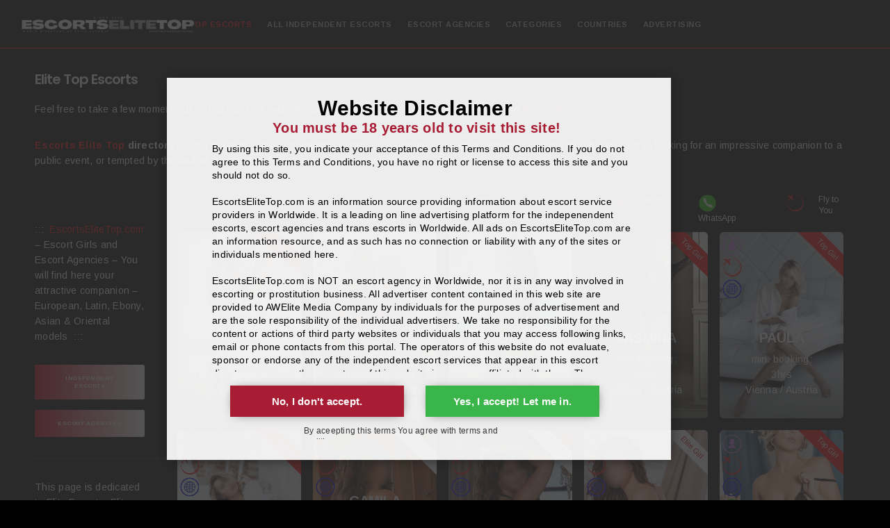

--- FILE ---
content_type: text/html; charset=UTF-8
request_url: https://escortselitetop.com/?woodmart_sidebar=posts-in-menu
body_size: 49248
content:
<!doctype html>
<!--[if lt IE 10]>
<html class="ie9 no-js" lang="en-US">
<![endif]-->
<!--[if (gt IE 9)|!(IE)]><!-->

<html class="no-js" lang="en-US"> <!--<![endif]-->

	<head>
		<meta charset="UTF-8">
				<meta name='robots' content='index, follow, max-image-preview:large, max-snippet:-1, max-video-preview:-1' />

	<!-- This site is optimized with the Yoast SEO plugin v26.6 - https://yoast.com/wordpress/plugins/seo/ -->
	<title>Escorts Elite Top - Escorts Elite Top</title>
	<meta name="description" content="EscortsEliteTop.com - Escorts Elite Top Escort means the very best in escorts and this is the standard of elite escort models." />
	<link rel="canonical" href="https://escortselitetop.com/" />
	<meta property="og:locale" content="en_US" />
	<meta property="og:type" content="website" />
	<meta property="og:title" content="Escorts Elite Top - Escorts Elite Top" />
	<meta property="og:description" content="EscortsEliteTop.com - Escorts Elite Top Escort means the very best in escorts and this is the standard of elite escort models." />
	<meta property="og:url" content="https://escortselitetop.com/" />
	<meta property="og:site_name" content="Escorts Elite Top" />
	<meta property="article:modified_time" content="2025-11-26T15:28:15+00:00" />
	<meta property="og:image" content="https://escortselitetop.com/wp-content/uploads/2024/06/Escorts-Elite-Top-Banner-2.png" />
	<meta property="og:image:width" content="500" />
	<meta property="og:image:height" content="500" />
	<meta property="og:image:type" content="image/png" />
	<meta name="twitter:card" content="summary_large_image" />
	<script type="application/ld+json" class="yoast-schema-graph">{"@context":"https://schema.org","@graph":[{"@type":"WebPage","@id":"https://escortselitetop.com/","url":"https://escortselitetop.com/","name":"Escorts Elite Top - Escorts Elite Top","isPartOf":{"@id":"https://escortselitetop.com/#website"},"primaryImageOfPage":{"@id":"https://escortselitetop.com/#primaryimage"},"image":{"@id":"https://escortselitetop.com/#primaryimage"},"thumbnailUrl":"https://escortselitetop.com/wp-content/uploads/2024/06/Escorts-Elite-Top-Banner-2.png","datePublished":"2016-06-29T15:51:01+00:00","dateModified":"2025-11-26T15:28:15+00:00","description":"EscortsEliteTop.com - Escorts Elite Top Escort means the very best in escorts and this is the standard of elite escort models.","breadcrumb":{"@id":"https://escortselitetop.com/#breadcrumb"},"inLanguage":"en-US","potentialAction":[{"@type":"ReadAction","target":["https://escortselitetop.com/"]}]},{"@type":"ImageObject","inLanguage":"en-US","@id":"https://escortselitetop.com/#primaryimage","url":"https://escortselitetop.com/wp-content/uploads/2024/06/Escorts-Elite-Top-Banner-2.png","contentUrl":"https://escortselitetop.com/wp-content/uploads/2024/06/Escorts-Elite-Top-Banner-2.png","width":500,"height":500},{"@type":"BreadcrumbList","@id":"https://escortselitetop.com/#breadcrumb","itemListElement":[{"@type":"ListItem","position":1,"name":"Home"}]},{"@type":"WebSite","@id":"https://escortselitetop.com/#website","url":"https://escortselitetop.com/","name":"Escorts Elite Top","description":"World directory of Elite Escorts","potentialAction":[{"@type":"SearchAction","target":{"@type":"EntryPoint","urlTemplate":"https://escortselitetop.com/?s={search_term_string}"},"query-input":{"@type":"PropertyValueSpecification","valueRequired":true,"valueName":"search_term_string"}}],"inLanguage":"en-US"}]}</script>
	<!-- / Yoast SEO plugin. -->


<link rel='dns-prefetch' href='//fonts.googleapis.com' />
<link rel="alternate" type="application/rss+xml" title="Escorts Elite Top &raquo; Feed" href="https://escortselitetop.com/feed/" />
<link rel="alternate" type="application/rss+xml" title="Escorts Elite Top &raquo; Comments Feed" href="https://escortselitetop.com/comments/feed/" />
<link rel="alternate" title="oEmbed (JSON)" type="application/json+oembed" href="https://escortselitetop.com/wp-json/oembed/1.0/embed?url=https%3A%2F%2Fescortselitetop.com%2F" />
<link rel="alternate" title="oEmbed (XML)" type="text/xml+oembed" href="https://escortselitetop.com/wp-json/oembed/1.0/embed?url=https%3A%2F%2Fescortselitetop.com%2F&#038;format=xml" />
<meta name="viewport" content="width=device-width, initial-scale=1, maximum-scale=1, user-scalable=no">
<meta name="application-name" content="Escorts Elite Top">
<style id='wp-img-auto-sizes-contain-inline-css' type='text/css'>
img:is([sizes=auto i],[sizes^="auto," i]){contain-intrinsic-size:3000px 1500px}
/*# sourceURL=wp-img-auto-sizes-contain-inline-css */
</style>

<style id='wp-emoji-styles-inline-css' type='text/css'>

	img.wp-smiley, img.emoji {
		display: inline !important;
		border: none !important;
		box-shadow: none !important;
		height: 1em !important;
		width: 1em !important;
		margin: 0 0.07em !important;
		vertical-align: -0.1em !important;
		background: none !important;
		padding: 0 !important;
	}
/*# sourceURL=wp-emoji-styles-inline-css */
</style>
<link rel='stylesheet' id='wp-block-library-css' href='https://escortselitetop.com/wp-includes/css/dist/block-library/style.min.css?ver=6.9' type='text/css' media='all' />
<style id='wp-block-image-inline-css' type='text/css'>
.wp-block-image>a,.wp-block-image>figure>a{display:inline-block}.wp-block-image img{box-sizing:border-box;height:auto;max-width:100%;vertical-align:bottom}@media not (prefers-reduced-motion){.wp-block-image img.hide{visibility:hidden}.wp-block-image img.show{animation:show-content-image .4s}}.wp-block-image[style*=border-radius] img,.wp-block-image[style*=border-radius]>a{border-radius:inherit}.wp-block-image.has-custom-border img{box-sizing:border-box}.wp-block-image.aligncenter{text-align:center}.wp-block-image.alignfull>a,.wp-block-image.alignwide>a{width:100%}.wp-block-image.alignfull img,.wp-block-image.alignwide img{height:auto;width:100%}.wp-block-image .aligncenter,.wp-block-image .alignleft,.wp-block-image .alignright,.wp-block-image.aligncenter,.wp-block-image.alignleft,.wp-block-image.alignright{display:table}.wp-block-image .aligncenter>figcaption,.wp-block-image .alignleft>figcaption,.wp-block-image .alignright>figcaption,.wp-block-image.aligncenter>figcaption,.wp-block-image.alignleft>figcaption,.wp-block-image.alignright>figcaption{caption-side:bottom;display:table-caption}.wp-block-image .alignleft{float:left;margin:.5em 1em .5em 0}.wp-block-image .alignright{float:right;margin:.5em 0 .5em 1em}.wp-block-image .aligncenter{margin-left:auto;margin-right:auto}.wp-block-image :where(figcaption){margin-bottom:1em;margin-top:.5em}.wp-block-image.is-style-circle-mask img{border-radius:9999px}@supports ((-webkit-mask-image:none) or (mask-image:none)) or (-webkit-mask-image:none){.wp-block-image.is-style-circle-mask img{border-radius:0;-webkit-mask-image:url('data:image/svg+xml;utf8,<svg viewBox="0 0 100 100" xmlns="http://www.w3.org/2000/svg"><circle cx="50" cy="50" r="50"/></svg>');mask-image:url('data:image/svg+xml;utf8,<svg viewBox="0 0 100 100" xmlns="http://www.w3.org/2000/svg"><circle cx="50" cy="50" r="50"/></svg>');mask-mode:alpha;-webkit-mask-position:center;mask-position:center;-webkit-mask-repeat:no-repeat;mask-repeat:no-repeat;-webkit-mask-size:contain;mask-size:contain}}:root :where(.wp-block-image.is-style-rounded img,.wp-block-image .is-style-rounded img){border-radius:9999px}.wp-block-image figure{margin:0}.wp-lightbox-container{display:flex;flex-direction:column;position:relative}.wp-lightbox-container img{cursor:zoom-in}.wp-lightbox-container img:hover+button{opacity:1}.wp-lightbox-container button{align-items:center;backdrop-filter:blur(16px) saturate(180%);background-color:#5a5a5a40;border:none;border-radius:4px;cursor:zoom-in;display:flex;height:20px;justify-content:center;opacity:0;padding:0;position:absolute;right:16px;text-align:center;top:16px;width:20px;z-index:100}@media not (prefers-reduced-motion){.wp-lightbox-container button{transition:opacity .2s ease}}.wp-lightbox-container button:focus-visible{outline:3px auto #5a5a5a40;outline:3px auto -webkit-focus-ring-color;outline-offset:3px}.wp-lightbox-container button:hover{cursor:pointer;opacity:1}.wp-lightbox-container button:focus{opacity:1}.wp-lightbox-container button:focus,.wp-lightbox-container button:hover,.wp-lightbox-container button:not(:hover):not(:active):not(.has-background){background-color:#5a5a5a40;border:none}.wp-lightbox-overlay{box-sizing:border-box;cursor:zoom-out;height:100vh;left:0;overflow:hidden;position:fixed;top:0;visibility:hidden;width:100%;z-index:100000}.wp-lightbox-overlay .close-button{align-items:center;cursor:pointer;display:flex;justify-content:center;min-height:40px;min-width:40px;padding:0;position:absolute;right:calc(env(safe-area-inset-right) + 16px);top:calc(env(safe-area-inset-top) + 16px);z-index:5000000}.wp-lightbox-overlay .close-button:focus,.wp-lightbox-overlay .close-button:hover,.wp-lightbox-overlay .close-button:not(:hover):not(:active):not(.has-background){background:none;border:none}.wp-lightbox-overlay .lightbox-image-container{height:var(--wp--lightbox-container-height);left:50%;overflow:hidden;position:absolute;top:50%;transform:translate(-50%,-50%);transform-origin:top left;width:var(--wp--lightbox-container-width);z-index:9999999999}.wp-lightbox-overlay .wp-block-image{align-items:center;box-sizing:border-box;display:flex;height:100%;justify-content:center;margin:0;position:relative;transform-origin:0 0;width:100%;z-index:3000000}.wp-lightbox-overlay .wp-block-image img{height:var(--wp--lightbox-image-height);min-height:var(--wp--lightbox-image-height);min-width:var(--wp--lightbox-image-width);width:var(--wp--lightbox-image-width)}.wp-lightbox-overlay .wp-block-image figcaption{display:none}.wp-lightbox-overlay button{background:none;border:none}.wp-lightbox-overlay .scrim{background-color:#fff;height:100%;opacity:.9;position:absolute;width:100%;z-index:2000000}.wp-lightbox-overlay.active{visibility:visible}@media not (prefers-reduced-motion){.wp-lightbox-overlay.active{animation:turn-on-visibility .25s both}.wp-lightbox-overlay.active img{animation:turn-on-visibility .35s both}.wp-lightbox-overlay.show-closing-animation:not(.active){animation:turn-off-visibility .35s both}.wp-lightbox-overlay.show-closing-animation:not(.active) img{animation:turn-off-visibility .25s both}.wp-lightbox-overlay.zoom.active{animation:none;opacity:1;visibility:visible}.wp-lightbox-overlay.zoom.active .lightbox-image-container{animation:lightbox-zoom-in .4s}.wp-lightbox-overlay.zoom.active .lightbox-image-container img{animation:none}.wp-lightbox-overlay.zoom.active .scrim{animation:turn-on-visibility .4s forwards}.wp-lightbox-overlay.zoom.show-closing-animation:not(.active){animation:none}.wp-lightbox-overlay.zoom.show-closing-animation:not(.active) .lightbox-image-container{animation:lightbox-zoom-out .4s}.wp-lightbox-overlay.zoom.show-closing-animation:not(.active) .lightbox-image-container img{animation:none}.wp-lightbox-overlay.zoom.show-closing-animation:not(.active) .scrim{animation:turn-off-visibility .4s forwards}}@keyframes show-content-image{0%{visibility:hidden}99%{visibility:hidden}to{visibility:visible}}@keyframes turn-on-visibility{0%{opacity:0}to{opacity:1}}@keyframes turn-off-visibility{0%{opacity:1;visibility:visible}99%{opacity:0;visibility:visible}to{opacity:0;visibility:hidden}}@keyframes lightbox-zoom-in{0%{transform:translate(calc((-100vw + var(--wp--lightbox-scrollbar-width))/2 + var(--wp--lightbox-initial-left-position)),calc(-50vh + var(--wp--lightbox-initial-top-position))) scale(var(--wp--lightbox-scale))}to{transform:translate(-50%,-50%) scale(1)}}@keyframes lightbox-zoom-out{0%{transform:translate(-50%,-50%) scale(1);visibility:visible}99%{visibility:visible}to{transform:translate(calc((-100vw + var(--wp--lightbox-scrollbar-width))/2 + var(--wp--lightbox-initial-left-position)),calc(-50vh + var(--wp--lightbox-initial-top-position))) scale(var(--wp--lightbox-scale));visibility:hidden}}
/*# sourceURL=https://escortselitetop.com/wp-includes/blocks/image/style.min.css */
</style>
<style id='wp-block-paragraph-inline-css' type='text/css'>
.is-small-text{font-size:.875em}.is-regular-text{font-size:1em}.is-large-text{font-size:2.25em}.is-larger-text{font-size:3em}.has-drop-cap:not(:focus):first-letter{float:left;font-size:8.4em;font-style:normal;font-weight:100;line-height:.68;margin:.05em .1em 0 0;text-transform:uppercase}body.rtl .has-drop-cap:not(:focus):first-letter{float:none;margin-left:.1em}p.has-drop-cap.has-background{overflow:hidden}:root :where(p.has-background){padding:1.25em 2.375em}:where(p.has-text-color:not(.has-link-color)) a{color:inherit}p.has-text-align-left[style*="writing-mode:vertical-lr"],p.has-text-align-right[style*="writing-mode:vertical-rl"]{rotate:180deg}
/*# sourceURL=https://escortselitetop.com/wp-includes/blocks/paragraph/style.min.css */
</style>
<style id='global-styles-inline-css' type='text/css'>
:root{--wp--preset--aspect-ratio--square: 1;--wp--preset--aspect-ratio--4-3: 4/3;--wp--preset--aspect-ratio--3-4: 3/4;--wp--preset--aspect-ratio--3-2: 3/2;--wp--preset--aspect-ratio--2-3: 2/3;--wp--preset--aspect-ratio--16-9: 16/9;--wp--preset--aspect-ratio--9-16: 9/16;--wp--preset--color--black: #000000;--wp--preset--color--cyan-bluish-gray: #abb8c3;--wp--preset--color--white: #ffffff;--wp--preset--color--pale-pink: #f78da7;--wp--preset--color--vivid-red: #cf2e2e;--wp--preset--color--luminous-vivid-orange: #ff6900;--wp--preset--color--luminous-vivid-amber: #fcb900;--wp--preset--color--light-green-cyan: #7bdcb5;--wp--preset--color--vivid-green-cyan: #00d084;--wp--preset--color--pale-cyan-blue: #8ed1fc;--wp--preset--color--vivid-cyan-blue: #0693e3;--wp--preset--color--vivid-purple: #9b51e0;--wp--preset--color--primary-1: #ff0000;--wp--preset--color--primary-2: #dd0000;--wp--preset--color--primary-3: #eb5639;--wp--preset--color--primary-4: #71757f;--wp--preset--color--primary-5: #1d2226;--wp--preset--color--green: #6ECA09;--wp--preset--color--red: #D0021B;--wp--preset--color--orange: #FAB901;--wp--preset--color--aqua: #28d2dc;--wp--preset--color--blue: #15c7ff;--wp--preset--color--purple: #7639e2;--wp--preset--color--grey: #e2e2e2;--wp--preset--gradient--vivid-cyan-blue-to-vivid-purple: linear-gradient(135deg,rgb(6,147,227) 0%,rgb(155,81,224) 100%);--wp--preset--gradient--light-green-cyan-to-vivid-green-cyan: linear-gradient(135deg,rgb(122,220,180) 0%,rgb(0,208,130) 100%);--wp--preset--gradient--luminous-vivid-amber-to-luminous-vivid-orange: linear-gradient(135deg,rgb(252,185,0) 0%,rgb(255,105,0) 100%);--wp--preset--gradient--luminous-vivid-orange-to-vivid-red: linear-gradient(135deg,rgb(255,105,0) 0%,rgb(207,46,46) 100%);--wp--preset--gradient--very-light-gray-to-cyan-bluish-gray: linear-gradient(135deg,rgb(238,238,238) 0%,rgb(169,184,195) 100%);--wp--preset--gradient--cool-to-warm-spectrum: linear-gradient(135deg,rgb(74,234,220) 0%,rgb(151,120,209) 20%,rgb(207,42,186) 40%,rgb(238,44,130) 60%,rgb(251,105,98) 80%,rgb(254,248,76) 100%);--wp--preset--gradient--blush-light-purple: linear-gradient(135deg,rgb(255,206,236) 0%,rgb(152,150,240) 100%);--wp--preset--gradient--blush-bordeaux: linear-gradient(135deg,rgb(254,205,165) 0%,rgb(254,45,45) 50%,rgb(107,0,62) 100%);--wp--preset--gradient--luminous-dusk: linear-gradient(135deg,rgb(255,203,112) 0%,rgb(199,81,192) 50%,rgb(65,88,208) 100%);--wp--preset--gradient--pale-ocean: linear-gradient(135deg,rgb(255,245,203) 0%,rgb(182,227,212) 50%,rgb(51,167,181) 100%);--wp--preset--gradient--electric-grass: linear-gradient(135deg,rgb(202,248,128) 0%,rgb(113,206,126) 100%);--wp--preset--gradient--midnight: linear-gradient(135deg,rgb(2,3,129) 0%,rgb(40,116,252) 100%);--wp--preset--font-size--small: 13px;--wp--preset--font-size--medium: 20px;--wp--preset--font-size--large: 36px;--wp--preset--font-size--x-large: 42px;--wp--preset--spacing--20: 0.44rem;--wp--preset--spacing--30: 0.67rem;--wp--preset--spacing--40: 1rem;--wp--preset--spacing--50: 1.5rem;--wp--preset--spacing--60: 2.25rem;--wp--preset--spacing--70: 3.38rem;--wp--preset--spacing--80: 5.06rem;--wp--preset--shadow--natural: 6px 6px 9px rgba(0, 0, 0, 0.2);--wp--preset--shadow--deep: 12px 12px 50px rgba(0, 0, 0, 0.4);--wp--preset--shadow--sharp: 6px 6px 0px rgba(0, 0, 0, 0.2);--wp--preset--shadow--outlined: 6px 6px 0px -3px rgb(255, 255, 255), 6px 6px rgb(0, 0, 0);--wp--preset--shadow--crisp: 6px 6px 0px rgb(0, 0, 0);}:where(.is-layout-flex){gap: 0.5em;}:where(.is-layout-grid){gap: 0.5em;}body .is-layout-flex{display: flex;}.is-layout-flex{flex-wrap: wrap;align-items: center;}.is-layout-flex > :is(*, div){margin: 0;}body .is-layout-grid{display: grid;}.is-layout-grid > :is(*, div){margin: 0;}:where(.wp-block-columns.is-layout-flex){gap: 2em;}:where(.wp-block-columns.is-layout-grid){gap: 2em;}:where(.wp-block-post-template.is-layout-flex){gap: 1.25em;}:where(.wp-block-post-template.is-layout-grid){gap: 1.25em;}.has-black-color{color: var(--wp--preset--color--black) !important;}.has-cyan-bluish-gray-color{color: var(--wp--preset--color--cyan-bluish-gray) !important;}.has-white-color{color: var(--wp--preset--color--white) !important;}.has-pale-pink-color{color: var(--wp--preset--color--pale-pink) !important;}.has-vivid-red-color{color: var(--wp--preset--color--vivid-red) !important;}.has-luminous-vivid-orange-color{color: var(--wp--preset--color--luminous-vivid-orange) !important;}.has-luminous-vivid-amber-color{color: var(--wp--preset--color--luminous-vivid-amber) !important;}.has-light-green-cyan-color{color: var(--wp--preset--color--light-green-cyan) !important;}.has-vivid-green-cyan-color{color: var(--wp--preset--color--vivid-green-cyan) !important;}.has-pale-cyan-blue-color{color: var(--wp--preset--color--pale-cyan-blue) !important;}.has-vivid-cyan-blue-color{color: var(--wp--preset--color--vivid-cyan-blue) !important;}.has-vivid-purple-color{color: var(--wp--preset--color--vivid-purple) !important;}.has-black-background-color{background-color: var(--wp--preset--color--black) !important;}.has-cyan-bluish-gray-background-color{background-color: var(--wp--preset--color--cyan-bluish-gray) !important;}.has-white-background-color{background-color: var(--wp--preset--color--white) !important;}.has-pale-pink-background-color{background-color: var(--wp--preset--color--pale-pink) !important;}.has-vivid-red-background-color{background-color: var(--wp--preset--color--vivid-red) !important;}.has-luminous-vivid-orange-background-color{background-color: var(--wp--preset--color--luminous-vivid-orange) !important;}.has-luminous-vivid-amber-background-color{background-color: var(--wp--preset--color--luminous-vivid-amber) !important;}.has-light-green-cyan-background-color{background-color: var(--wp--preset--color--light-green-cyan) !important;}.has-vivid-green-cyan-background-color{background-color: var(--wp--preset--color--vivid-green-cyan) !important;}.has-pale-cyan-blue-background-color{background-color: var(--wp--preset--color--pale-cyan-blue) !important;}.has-vivid-cyan-blue-background-color{background-color: var(--wp--preset--color--vivid-cyan-blue) !important;}.has-vivid-purple-background-color{background-color: var(--wp--preset--color--vivid-purple) !important;}.has-black-border-color{border-color: var(--wp--preset--color--black) !important;}.has-cyan-bluish-gray-border-color{border-color: var(--wp--preset--color--cyan-bluish-gray) !important;}.has-white-border-color{border-color: var(--wp--preset--color--white) !important;}.has-pale-pink-border-color{border-color: var(--wp--preset--color--pale-pink) !important;}.has-vivid-red-border-color{border-color: var(--wp--preset--color--vivid-red) !important;}.has-luminous-vivid-orange-border-color{border-color: var(--wp--preset--color--luminous-vivid-orange) !important;}.has-luminous-vivid-amber-border-color{border-color: var(--wp--preset--color--luminous-vivid-amber) !important;}.has-light-green-cyan-border-color{border-color: var(--wp--preset--color--light-green-cyan) !important;}.has-vivid-green-cyan-border-color{border-color: var(--wp--preset--color--vivid-green-cyan) !important;}.has-pale-cyan-blue-border-color{border-color: var(--wp--preset--color--pale-cyan-blue) !important;}.has-vivid-cyan-blue-border-color{border-color: var(--wp--preset--color--vivid-cyan-blue) !important;}.has-vivid-purple-border-color{border-color: var(--wp--preset--color--vivid-purple) !important;}.has-vivid-cyan-blue-to-vivid-purple-gradient-background{background: var(--wp--preset--gradient--vivid-cyan-blue-to-vivid-purple) !important;}.has-light-green-cyan-to-vivid-green-cyan-gradient-background{background: var(--wp--preset--gradient--light-green-cyan-to-vivid-green-cyan) !important;}.has-luminous-vivid-amber-to-luminous-vivid-orange-gradient-background{background: var(--wp--preset--gradient--luminous-vivid-amber-to-luminous-vivid-orange) !important;}.has-luminous-vivid-orange-to-vivid-red-gradient-background{background: var(--wp--preset--gradient--luminous-vivid-orange-to-vivid-red) !important;}.has-very-light-gray-to-cyan-bluish-gray-gradient-background{background: var(--wp--preset--gradient--very-light-gray-to-cyan-bluish-gray) !important;}.has-cool-to-warm-spectrum-gradient-background{background: var(--wp--preset--gradient--cool-to-warm-spectrum) !important;}.has-blush-light-purple-gradient-background{background: var(--wp--preset--gradient--blush-light-purple) !important;}.has-blush-bordeaux-gradient-background{background: var(--wp--preset--gradient--blush-bordeaux) !important;}.has-luminous-dusk-gradient-background{background: var(--wp--preset--gradient--luminous-dusk) !important;}.has-pale-ocean-gradient-background{background: var(--wp--preset--gradient--pale-ocean) !important;}.has-electric-grass-gradient-background{background: var(--wp--preset--gradient--electric-grass) !important;}.has-midnight-gradient-background{background: var(--wp--preset--gradient--midnight) !important;}.has-small-font-size{font-size: var(--wp--preset--font-size--small) !important;}.has-medium-font-size{font-size: var(--wp--preset--font-size--medium) !important;}.has-large-font-size{font-size: var(--wp--preset--font-size--large) !important;}.has-x-large-font-size{font-size: var(--wp--preset--font-size--x-large) !important;}
/*# sourceURL=global-styles-inline-css */
</style>

<style id='classic-theme-styles-inline-css' type='text/css'>
/*! This file is auto-generated */
.wp-block-button__link{color:#fff;background-color:#32373c;border-radius:9999px;box-shadow:none;text-decoration:none;padding:calc(.667em + 2px) calc(1.333em + 2px);font-size:1.125em}.wp-block-file__button{background:#32373c;color:#fff;text-decoration:none}
/*# sourceURL=/wp-includes/css/classic-themes.min.css */
</style>
<link rel='stylesheet' id='contact-form-7-css' href='https://escortselitetop.com/wp-content/plugins/contact-form-7/includes/css/styles.css?ver=6.1.4' type='text/css' media='all' />
<link rel='stylesheet' id='font-awesome-css' href='https://escortselitetop.com/wp-content/themes/movedo/css/all.min.css?ver=5.15.3' type='text/css' media='all' />
<link rel='stylesheet' id='font-awesome-v4-shims-css' href='https://escortselitetop.com/wp-content/themes/movedo/css/v4-shims.min.css?ver=5.15.3' type='text/css' media='all' />
<link rel='stylesheet' id='movedo-grve-theme-style-css' href='https://escortselitetop.com/wp-content/themes/movedo/css/theme-style.css?ver=3.5.9' type='text/css' media='all' />
<link rel='stylesheet' id='movedo-grve-elements-css' href='https://escortselitetop.com/wp-content/themes/movedo/css/elements.css?ver=3.5.9' type='text/css' media='all' />
<link rel='stylesheet' id='movedo-grve-custom-style-css' href='https://escortselitetop.com/wp-content/themes/movedo/css/responsive.css?ver=3.5.9' type='text/css' media='all' />
<style id='movedo-grve-custom-style-inline-css' type='text/css'>
 body { font-size: 14px; font-family: Arimo; font-weight: 400; line-height: 22px; letter-spacing: 0.25px; } #grve-header .grve-logo.grve-logo-text a { font-family: Poppins; font-weight: 700; font-style: normal; font-size: 36px; text-transform: none; letter-spacing: 0px; } .grve-main-menu .grve-wrapper > ul > li > a, .grve-main-menu .grve-wrapper > ul > li .grve-toggle-menu-item-wrapper a, .grve-main-menu .grve-wrapper > ul > li.megamenu > ul > li > a, .grve-toggle-hiddenarea .grve-label, .grve-main-menu .grve-wrapper > ul > li ul li.grve-goback a { font-family: Arimo; font-weight: 700; font-style: normal; font-size: 11px; text-transform: uppercase; letter-spacing: 0.5px; } .grve-slide-menu .grve-main-menu .grve-wrapper ul li.megamenu ul li:not(.grve-goback) > a, .grve-main-menu .grve-wrapper > ul > li ul li a { font-family: Poppins; font-weight: 500; font-style: normal; font-size: 12px; text-transform: none; letter-spacing: 0px; } .grve-main-menu .grve-menu-description { font-family: Poppins; font-weight: 400; font-style: normal; font-size: 11px; text-transform: none; letter-spacing: 0px; } #grve-hidden-menu .grve-hiddenarea-content .grve-menu > li > a, #grve-hidden-menu .grve-hiddenarea-content .grve-menu > li > .grve-toggle-menu-item-wrapper a, #grve-responsive-anchor .grve-hiddenarea-content .grve-menu > li > a, #grve-hidden-menu ul.grve-menu > li.megamenu > ul > li > a, #grve-hidden-menu ul.grve-menu > li ul li.grve-goback a { font-family: Poppins; font-weight: 600; font-style: normal; font-size: 12px; text-transform: uppercase; } #grve-hidden-menu.grve-slide-menu ul li.megamenu ul li:not(.grve-goback) > a, #grve-hidden-menu.grve-slide-menu ul li ul li:not(.grve-goback) > a, #grve-hidden-menu.grve-toggle-menu ul li.megamenu ul li > a, #grve-hidden-menu.grve-toggle-menu ul li ul li > a, #grve-responsive-anchor ul li ul li > a { font-family: Poppins; font-weight: 500; font-style: normal; font-size: 12px; text-transform: none; letter-spacing: 0px; } #grve-hidden-menu .grve-menu-description { font-family: Poppins; font-weight: 400; font-style: normal; font-size: 11px; text-transform: none; letter-spacing: 0px; } h1, .grve-h1, #grve-theme-wrapper .grve-modal .grve-search input[type='text'], .grve-dropcap span, p.grve-dropcap:first-letter { font-family: Poppins; font-weight: 600; font-style: normal; text-transform: none; font-size: 20px; line-height: 28px; letter-spacing: -1px; } h2, .grve-h2 { font-family: Poppins; font-weight: 600; font-style: normal; text-transform: none; font-size: 20px; line-height: 28px; letter-spacing: -1px; } h3, .grve-h3 { font-family: Poppins; font-weight: 600; font-style: normal; text-transform: none; font-size: 20px; line-height: 28px; letter-spacing: -1px; } h4, .grve-h4 { font-family: Arimo; font-weight: 700; font-style: normal; text-transform: uppercase; font-size: 20px; line-height: 16px; letter-spacing: -0.1px; } h5, .grve-h5 { font-family: Arimo; font-weight: 400; font-style: normal; text-transform: none; font-size: 16px; line-height: 22px; letter-spacing: 0px; } h6, .grve-h6, .vc_tta.vc_general .vc_tta-panel-title, #grve-main-content .vc_tta.vc_general .vc_tta-tab > a { font-family: Arimo; font-weight: 700; font-style: normal; text-transform: uppercase; font-size: 11px; line-height: 14px; letter-spacing: 0.5px; } #grve-page-title .grve-title, #grve-blog-title .grve-title, #grve-search-page-title .grve-title { font-family: Roboto; font-weight: 100; font-style: normal; font-size: 54px; text-transform: none; line-height: 60px; letter-spacing: 0px; } #grve-page-title .grve-description, #grve-blog-title .grve-description, #grve-blog-title .grve-description p, #grve-search-page-title .grve-description { font-family: Arimo; font-weight: 400; font-style: normal; font-size: 16px; text-transform: none; line-height: 25px; letter-spacing: 0.25px; } #grve-post-title .grve-title-categories { font-family: Arimo; font-weight: 700; font-style: normal; font-size: 11px; text-transform: uppercase; line-height: 14px; letter-spacing: 0.5px; } #grve-post-title .grve-post-meta, #grve-post-title .grve-post-meta li { font-family: Arimo; font-weight: 700; font-style: normal; font-size: 11px; text-transform: uppercase; line-height: 11px; letter-spacing: 0.5px; } .grve-single-simple-title { font-family: Roboto; font-weight: 100; font-style: normal; font-size: 54px; text-transform: none; line-height: 60px; letter-spacing: 0px; } #grve-post-title .grve-title { font-family: Roboto; font-weight: 100; font-style: normal; font-size: 54px; text-transform: none; line-height: 60px; letter-spacing: 0px; } #grve-post-title .grve-description { font-family: Arimo; font-weight: 400; font-style: normal; font-size: 16px; text-transform: none; line-height: 25px; letter-spacing: 0.25px; } #grve-portfolio-title .grve-title { font-family: "Alex Brush"; font-weight: 400; font-style: normal; font-size: 44px; text-transform: none; line-height: 50px; letter-spacing: -1px; } #grve-portfolio-title .grve-description { font-family: Arimo; font-weight: 500; font-style: normal; font-size: 17px; text-transform: none; line-height: 25px; letter-spacing: 0.25px; } #grve-forum-title .grve-title { font-family: Roboto; font-weight: 100; font-style: normal; font-size: 54px; text-transform: none; line-height: 60px; letter-spacing: 0px; } .grve-product-area .product_title { font-family: Prata; font-weight: 400; font-style: normal; font-size: 40px; text-transform: none; line-height: 65px; letter-spacing: -2px; } #grve-entry-summary .grve-short-description p { font-family: Arimo; font-weight: 400; font-style: normal; font-size: 16px; text-transform: none; line-height: 25px; letter-spacing: 0.25px; } #grve-product-title .grve-title, #grve-product-tax-title .grve-title, .woocommerce-page #grve-page-title .grve-title { font-family: Prata; font-weight: 400; font-style: normal; font-size: 54px; text-transform: none; line-height: 60px; letter-spacing: 0px; } #grve-product-title .grve-description, #grve-product-tax-title .grve-description, #grve-product-tax-title .grve-description p, .woocommerce-page #grve-page-title .grve-description { font-family: Arimo; font-weight: 400; font-style: normal; font-size: 16px; text-transform: none; line-height: 25px; letter-spacing: 0.25px; } .grve-event-simple-title { font-family: Roboto; font-weight: 100; font-style: normal; font-size: 54px; text-transform: none; line-height: 60px; letter-spacing: 0px; } #grve-event-title .grve-title, #grve-event-tax-title .grve-title { font-family: Roboto; font-weight: 100; font-style: normal; font-size: 54px; text-transform: none; line-height: 60px; letter-spacing: 0px; } #grve-event-title .grve-description, #grve-event-tax-title .grve-description, #grve-event-tax-title .grve-description p { font-family: Arimo; font-weight: 400; font-style: normal; font-size: 16px; text-transform: none; line-height: 25px; letter-spacing: 0px; } #grve-feature-section .grve-subheading { font-family: Arimo; font-weight: 700; font-style: normal; font-size: 12px; text-transform: uppercase; line-height: 16px; letter-spacing: 0.25px; } #grve-feature-section .grve-title { font-family: Roboto; font-weight: 100; font-style: normal; font-size: 56px; text-transform: none; line-height: 60px; letter-spacing: 0px; } #grve-feature-section .grve-description { font-family: Arimo; font-weight: 400; font-style: normal; font-size: 16px; text-transform: none; line-height: 25px; letter-spacing: 0.25px; } #grve-feature-section.grve-fullscreen .grve-subheading { font-family: Arimo; font-weight: 700; font-style: normal; font-size: 12px; text-transform: uppercase; line-height: 16px; letter-spacing: 0.25px; } #grve-feature-section.grve-fullscreen .grve-title { font-family: Roboto; font-weight: 100; font-style: normal; font-size: 54px; text-transform: none; line-height: 60px; letter-spacing: 0px; } #grve-feature-section.grve-fullscreen .grve-description { font-family: Arimo; font-weight: 400; font-style: normal; font-size: 16px; text-transform: none; line-height: 25px; letter-spacing: 0.25px; } .grve-leader-text, .grve-leader-text p, p.grve-leader-text { font-family: Arimo; font-weight: 400; font-style: normal; font-size: 17px; text-transform: none; line-height: 28px; letter-spacing: 0.25px; } .grve-subtitle, .grve-subtitle p, .grve-subtitle-text { font-family: Arimo; font-weight: 400; font-style: normal; font-size: 12px; text-transform: none; line-height: 16px; letter-spacing: 0px; } .grve-small-text, span.wpcf7-not-valid-tip, div.wpcf7-mail-sent-ok, div.wpcf7-validation-errors, .grve-post-meta-wrapper .grve-categories li { font-family: Arimo; font-weight: 700; font-style: normal; font-size: 11px; text-transform: uppercase; letter-spacing: 0.5px; } .grve-quote-text, blockquote p, blockquote cite { font-family: Georgia, serif; font-weight: 400; font-style: italic; font-size: 24px; line-height: 40px; text-transform: none; letter-spacing: 0px; } .grve-link-text, .grve-btn, input[type='submit'], input[type='reset'], input[type='button'], button:not(.mfp-arrow):not(.grve-search-btn), #cancel-comment-reply-link, .grve-anchor-menu .grve-anchor-wrapper .grve-container > ul > li > a, .grve-anchor-menu .grve-anchor-wrapper .grve-container ul.sub-menu li a, #reply-title { font-family: Arimo !important; font-weight: 700 !important; font-style: normal; font-size: 11px !important; text-transform: uppercase; letter-spacing: 0.5px; } .grve-btn.grve-btn-extrasmall, .widget.woocommerce button[type='submit'] { font-size: 8px !important; } .grve-btn.grve-btn-small { font-size: 9px !important; } .grve-btn.grve-btn-large { font-size: 13px !important; } .grve-btn.grve-btn-extralarge { font-size: 15px !important; } .grve-widget-title { font-family: Arimo; font-weight: 700; font-style: normal; font-size: 12px; text-transform: uppercase; line-height: 24px; letter-spacing: 0.25px; } .widget, .widgets, .widget p { font-family: Arimo; font-weight: 400; font-style: normal; font-size: 14px; text-transform: none; line-height: 24px; letter-spacing: 0.25px; } .single-post #grve-single-content, .single-product #tab-description, .single-tribe_events #grve-single-content { font-size: 14px; font-family: Arimo; font-weight: 400; line-height: 22px; letter-spacing: 0.25px; } .grve-custom-font-1, #grve-feature-section .grve-subheading.grve-custom-font-1, #grve-feature-section.grve-fullscreen .grve-subheading.grve-custom-font-1, #grve-feature-section .grve-title.grve-custom-font-1, #grve-feature-section.grve-fullscreen .grve-title.grve-custom-font-1, #grve-feature-section .grve-description.grve-custom-font-1, #grve-feature-section.grve-fullscreen .grve-description.grve-custom-font-1 { font-family: Prata; font-weight: 400; font-style: normal; text-transform: none; letter-spacing: -2px; } .grve-custom-font-2, #grve-feature-section .grve-subheading.grve-custom-font-2, #grve-feature-section.grve-fullscreen .grve-subheading.grve-custom-font-2, #grve-feature-section .grve-title.grve-custom-font-2, #grve-feature-section.grve-fullscreen .grve-title.grve-custom-font-2, #grve-feature-section .grve-description.grve-custom-font-2, #grve-feature-section.grve-fullscreen .grve-description.grve-custom-font-2 { font-family: "Alex Brush"; font-weight: 400; font-style: normal; text-transform: none; letter-spacing: -1,5px; } .grve-custom-font-3, #grve-feature-section .grve-subheading.grve-custom-font-3, #grve-feature-section.grve-fullscreen .grve-subheading.grve-custom-font-3, #grve-feature-section .grve-title.grve-custom-font-3, #grve-feature-section.grve-fullscreen .grve-title.grve-custom-font-3, #grve-feature-section .grve-description.grve-custom-font-3, #grve-feature-section.grve-fullscreen .grve-description.grve-custom-font-3 { font-family: Syne; font-weight: 800; font-style: normal; text-transform: none; letter-spacing: -2px; } .grve-custom-font-4, #grve-feature-section .grve-subheading.grve-custom-font-4, #grve-feature-section.grve-fullscreen .grve-subheading.grve-custom-font-4, #grve-feature-section .grve-title.grve-custom-font-4, #grve-feature-section.grve-fullscreen .grve-title.grve-custom-font-4, #grve-feature-section .grve-description.grve-custom-font-4, #grve-feature-section.grve-fullscreen .grve-description.grve-custom-font-4 { font-family: "Great Vibes"; font-weight: 400; font-style: normal; text-transform: none; letter-spacing: -1px; } .grve-blog-leader .grve-post-list .grve-post-content p { max-height: 44px; } @media only screen and (min-width: 1201px) and (max-width: 1440px) { } @media only screen and (min-width: 960px) and (max-width: 1200px) { h1,.grve-h1,#grve-theme-wrapper .grve-modal .grve-search input[type="text"],.grve-dropcap span,p.grve-dropcap:first-letter { font-size: 18px; line-height: 1.4em; } .grve-h1.grve-heading-120:not(.grve-tablet-reset-increase-heading ) { font-size: 16px; } .grve-h1.grve-heading-140:not(.grve-tablet-reset-increase-heading ) { font-size: 16px; } .grve-h1.grve-heading-160:not(.grve-tablet-reset-increase-heading ) { font-size: 16px; } .grve-h1.grve-heading-180:not(.grve-tablet-reset-increase-heading ) { font-size: 16px; } .grve-h1.grve-heading-200:not(.grve-tablet-reset-increase-heading ) { font-size: 13px; } .grve-h1.grve-heading-250:not(.grve-tablet-reset-increase-heading ) { font-size: 11px; } .grve-h1.grve-heading-300:not(.grve-tablet-reset-increase-heading ) { font-size: 11px; } h2,.grve-h2 { font-size: 18px; line-height: 1.4em; } .grve-h2.grve-heading-120:not(.grve-tablet-reset-increase-heading ) { font-size: 16px; } .grve-h2.grve-heading-140:not(.grve-tablet-reset-increase-heading ) { font-size: 16px; } .grve-h2.grve-heading-160:not(.grve-tablet-reset-increase-heading ) { font-size: 16px; } .grve-h2.grve-heading-180:not(.grve-tablet-reset-increase-heading ) { font-size: 16px; } .grve-h2.grve-heading-200:not(.grve-tablet-reset-increase-heading ) { font-size: 13px; } .grve-h2.grve-heading-250:not(.grve-tablet-reset-increase-heading ) { font-size: 11px; } .grve-h2.grve-heading-300:not(.grve-tablet-reset-increase-heading ) { font-size: 11px; } h3,.grve-h3 { font-size: 18px; line-height: 1.4em; } .grve-h3.grve-heading-120:not(.grve-tablet-reset-increase-heading ) { font-size: 16px; } .grve-h3.grve-heading-140:not(.grve-tablet-reset-increase-heading ) { font-size: 16px; } .grve-h3.grve-heading-160:not(.grve-tablet-reset-increase-heading ) { font-size: 16px; } .grve-h3.grve-heading-180:not(.grve-tablet-reset-increase-heading ) { font-size: 16px; } .grve-h3.grve-heading-200:not(.grve-tablet-reset-increase-heading ) { font-size: 13px; } .grve-h3.grve-heading-250:not(.grve-tablet-reset-increase-heading ) { font-size: 11px; } .grve-h3.grve-heading-300:not(.grve-tablet-reset-increase-heading ) { font-size: 11px; } h4,.grve-h4 { font-size: 18px; line-height: 0.8em; } .grve-h4.grve-heading-120:not(.grve-tablet-reset-increase-heading ) { font-size: 16px; } .grve-h4.grve-heading-140:not(.grve-tablet-reset-increase-heading ) { font-size: 16px; } .grve-h4.grve-heading-160:not(.grve-tablet-reset-increase-heading ) { font-size: 16px; } .grve-h4.grve-heading-180:not(.grve-tablet-reset-increase-heading ) { font-size: 16px; } .grve-h4.grve-heading-200:not(.grve-tablet-reset-increase-heading ) { font-size: 13px; } .grve-h4.grve-heading-250:not(.grve-tablet-reset-increase-heading ) { font-size: 11px; } .grve-h4.grve-heading-300:not(.grve-tablet-reset-increase-heading ) { font-size: 11px; } .grve-h5.grve-heading-140:not(.grve-tablet-reset-increase-heading ) { font-size: 13px; } .grve-h5.grve-heading-160:not(.grve-tablet-reset-increase-heading ) { font-size: 13px; } .grve-h5.grve-heading-180:not(.grve-tablet-reset-increase-heading ) { font-size: 13px; } .grve-h5.grve-heading-200:not(.grve-tablet-reset-increase-heading ) { font-size: 10px; } .grve-h5.grve-heading-250:not(.grve-tablet-reset-increase-heading ) { font-size: 8px; } .grve-h5.grve-heading-300:not(.grve-tablet-reset-increase-heading ) { font-size: 8px; } .grve-h6.grve-heading-200:not(.grve-tablet-reset-increase-heading ) { font-size: 7px; } .grve-h6.grve-heading-250:not(.grve-tablet-reset-increase-heading ) { font-size: 6px; } .grve-h6.grve-heading-300:not(.grve-tablet-reset-increase-heading ) { font-size: 6px; } #grve-page-title .grve-title,#grve-blog-title .grve-title,#grve-search-page-title .grve-title { font-size: 49px; line-height: 1.11em; } #grve-post-title .grve-title { font-size: 49px; line-height: 1.11em; } .grve-single-simple-title { font-size: 49px; line-height: 1.11em; } #grve-portfolio-title .grve-title { font-size: 40px; line-height: 1.14em; } #grve-forum-title .grve-title { font-size: 49px; line-height: 1.11em; } .grve-product-area .product_title { font-size: 36px; line-height: 1.63em; } #grve-product-title .grve-title,#grve-product-tax-title .grve-title,.woocommerce-page #grve-page-title .grve-title { font-size: 49px; line-height: 1.11em; } .grve-event-simple-title { font-size: 49px; line-height: 1.11em; } #grve-event-title .grve-title,#grve-event-tax-title .grve-title { font-size: 49px; line-height: 1.11em; } #grve-feature-section .grve-title { font-size: 50px; line-height: 1.07em; } #grve-feature-section.grve-fullscreen .grve-title { font-size: 49px; line-height: 1.11em; } #grve-page-title .grve-description,#grve-blog-title .grve-description,#grve-blog-title .grve-description p,#grve-search-page-title .grve-description { font-size: 14px; line-height: 1.56em; } #grve-post-title .grve-description { font-size: 14px; line-height: 1.56em; } #grve-entry-summary .grve-short-description p { font-size: 14px; line-height: 1.56em; } #grve-product-title .grve-description,#grve-product-tax-title .grve-description,#grve-product-tax-title .grve-description p,.woocommerce-page #grve-page-title .grve-description { font-size: 14px; line-height: 1.56em; } #grve-event-title .grve-description,#grve-event-tax-title .grve-description,#grve-event-tax-title .grve-description p { font-size: 14px; line-height: 1.56em; } #grve-feature-section .grve-description { font-size: 14px; line-height: 1.56em; } .grve-leader-text,.grve-leader-text p,p.grve-leader-text { font-size: 15px; line-height: 1.65em; } .grve-quote-text,blockquote p { font-size: 22px; line-height: 1.67em; } } @media only screen and (min-width: 768px) and (max-width: 959px) { h1,.grve-h1,#grve-theme-wrapper .grve-modal .grve-search input[type="text"],.grve-dropcap span,p.grve-dropcap:first-letter { font-size: 16px; line-height: 1.4em; } .grve-h1.grve-heading-120:not(.grve-tablet-sm-reset-increase-heading ) { font-size: 14px; } .grve-h1.grve-heading-140:not(.grve-tablet-sm-reset-increase-heading ) { font-size: 14px; } .grve-h1.grve-heading-160:not(.grve-tablet-sm-reset-increase-heading ) { font-size: 14px; } .grve-h1.grve-heading-180:not(.grve-tablet-sm-reset-increase-heading ) { font-size: 14px; } .grve-h1.grve-heading-200:not(.grve-tablet-sm-reset-increase-heading ) { font-size: 11px; } .grve-h1.grve-heading-250:not(.grve-tablet-sm-reset-increase-heading ) { font-size: 9px; } .grve-h1.grve-heading-300:not(.grve-tablet-sm-reset-increase-heading ) { font-size: 9px; } h2,.grve-h2 { font-size: 16px; line-height: 1.4em; } .grve-h2.grve-heading-120:not(.grve-tablet-sm-reset-increase-heading ) { font-size: 14px; } .grve-h2.grve-heading-140:not(.grve-tablet-sm-reset-increase-heading ) { font-size: 14px; } .grve-h2.grve-heading-160:not(.grve-tablet-sm-reset-increase-heading ) { font-size: 14px; } .grve-h2.grve-heading-180:not(.grve-tablet-sm-reset-increase-heading ) { font-size: 14px; } .grve-h2.grve-heading-200:not(.grve-tablet-sm-reset-increase-heading ) { font-size: 11px; } .grve-h2.grve-heading-250:not(.grve-tablet-sm-reset-increase-heading ) { font-size: 9px; } .grve-h2.grve-heading-300:not(.grve-tablet-sm-reset-increase-heading ) { font-size: 9px; } h3,.grve-h3 { font-size: 16px; line-height: 1.4em; } .grve-h3.grve-heading-120:not(.grve-tablet-sm-reset-increase-heading ) { font-size: 14px; } .grve-h3.grve-heading-140:not(.grve-tablet-sm-reset-increase-heading ) { font-size: 14px; } .grve-h3.grve-heading-160:not(.grve-tablet-sm-reset-increase-heading ) { font-size: 14px; } .grve-h3.grve-heading-180:not(.grve-tablet-sm-reset-increase-heading ) { font-size: 14px; } .grve-h3.grve-heading-200:not(.grve-tablet-sm-reset-increase-heading ) { font-size: 11px; } .grve-h3.grve-heading-250:not(.grve-tablet-sm-reset-increase-heading ) { font-size: 9px; } .grve-h3.grve-heading-300:not(.grve-tablet-sm-reset-increase-heading ) { font-size: 9px; } h4,.grve-h4 { font-size: 16px; line-height: 0.8em; } .grve-h4.grve-heading-120:not(.grve-tablet-sm-reset-increase-heading ) { font-size: 14px; } .grve-h4.grve-heading-140:not(.grve-tablet-sm-reset-increase-heading ) { font-size: 14px; } .grve-h4.grve-heading-160:not(.grve-tablet-sm-reset-increase-heading ) { font-size: 14px; } .grve-h4.grve-heading-180:not(.grve-tablet-sm-reset-increase-heading ) { font-size: 14px; } .grve-h4.grve-heading-200:not(.grve-tablet-sm-reset-increase-heading ) { font-size: 11px; } .grve-h4.grve-heading-250:not(.grve-tablet-sm-reset-increase-heading ) { font-size: 9px; } .grve-h4.grve-heading-300:not(.grve-tablet-sm-reset-increase-heading ) { font-size: 9px; } .grve-h5.grve-heading-140:not(.grve-tablet-sm-reset-increase-heading ) { font-size: 11px; } .grve-h5.grve-heading-160:not(.grve-tablet-sm-reset-increase-heading ) { font-size: 11px; } .grve-h5.grve-heading-180:not(.grve-tablet-sm-reset-increase-heading ) { font-size: 11px; } .grve-h5.grve-heading-200:not(.grve-tablet-sm-reset-increase-heading ) { font-size: 9px; } .grve-h5.grve-heading-250:not(.grve-tablet-sm-reset-increase-heading ) { font-size: 8px; } .grve-h5.grve-heading-300:not(.grve-tablet-sm-reset-increase-heading ) { font-size: 8px; } .grve-h6.grve-heading-200:not(.grve-tablet-sm-reset-increase-heading ) { font-size: 6px; } .grve-h6.grve-heading-250:not(.grve-tablet-sm-reset-increase-heading ) { font-size: 5px; } .grve-h6.grve-heading-300:not(.grve-tablet-sm-reset-increase-heading ) { font-size: 5px; } #grve-page-title .grve-title,#grve-blog-title .grve-title,#grve-search-page-title .grve-title { font-size: 46px; line-height: 1.11em; } #grve-post-title .grve-title { font-size: 46px; line-height: 1.11em; } .grve-single-simple-title { font-size: 46px; line-height: 1.11em; } #grve-portfolio-title .grve-title { font-size: 37px; line-height: 1.14em; } #grve-forum-title .grve-title { font-size: 46px; line-height: 1.11em; } .grve-product-area .product_title { font-size: 34px; line-height: 1.63em; } #grve-product-title .grve-title,#grve-product-tax-title .grve-title,.woocommerce-page #grve-page-title .grve-title { font-size: 46px; line-height: 1.11em; } .grve-event-simple-title { font-size: 46px; line-height: 1.11em; } #grve-event-title .grve-title,#grve-event-tax-title .grve-title { font-size: 46px; line-height: 1.11em; } #grve-feature-section .grve-title { font-size: 48px; line-height: 1.07em; } #grve-feature-section.grve-fullscreen .grve-title { font-size: 46px; line-height: 1.11em; } #grve-page-title .grve-description,#grve-blog-title .grve-description,#grve-blog-title .grve-description p,#grve-search-page-title .grve-description { font-size: 13px; line-height: 1.56em; } #grve-post-title .grve-description { font-size: 13px; line-height: 1.56em; } #grve-entry-summary .grve-short-description p { font-size: 13px; line-height: 1.56em; } #grve-product-title .grve-description,#grve-product-tax-title .grve-description,#grve-product-tax-title .grve-description p,.woocommerce-page #grve-page-title .grve-description { font-size: 13px; line-height: 1.56em; } #grve-event-title .grve-description,#grve-event-tax-title .grve-description,#grve-event-tax-title .grve-description p { font-size: 13px; line-height: 1.56em; } #grve-feature-section .grve-description { font-size: 13px; line-height: 1.56em; } .grve-leader-text,.grve-leader-text p,p.grve-leader-text { font-size: 14px; line-height: 1.65em; } .grve-quote-text,blockquote p { font-size: 19px; line-height: 1.67em; } } @media only screen and (max-width: 767px) { h1,.grve-h1,#grve-theme-wrapper .grve-modal .grve-search input[type="text"],.grve-dropcap span,p.grve-dropcap:first-letter { font-size: 14px; line-height: 1.4em; } .grve-h1.grve-heading-120:not(.grve-mobile-reset-increase-heading ) { font-size: 12px; } .grve-h1.grve-heading-140:not(.grve-mobile-reset-increase-heading ) { font-size: 12px; } .grve-h1.grve-heading-160:not(.grve-mobile-reset-increase-heading ) { font-size: 12px; } .grve-h1.grve-heading-180:not(.grve-mobile-reset-increase-heading ) { font-size: 12px; } .grve-h1.grve-heading-200:not(.grve-mobile-reset-increase-heading ) { font-size: 10px; } .grve-h1.grve-heading-250:not(.grve-mobile-reset-increase-heading ) { font-size: 8px; } .grve-h1.grve-heading-300:not(.grve-mobile-reset-increase-heading ) { font-size: 8px; } h2,.grve-h2 { font-size: 14px; line-height: 1.4em; } .grve-h2.grve-heading-120:not(.grve-mobile-reset-increase-heading ) { font-size: 12px; } .grve-h2.grve-heading-140:not(.grve-mobile-reset-increase-heading ) { font-size: 12px; } .grve-h2.grve-heading-160:not(.grve-mobile-reset-increase-heading ) { font-size: 12px; } .grve-h2.grve-heading-180:not(.grve-mobile-reset-increase-heading ) { font-size: 12px; } .grve-h2.grve-heading-200:not(.grve-mobile-reset-increase-heading ) { font-size: 10px; } .grve-h2.grve-heading-250:not(.grve-mobile-reset-increase-heading ) { font-size: 8px; } .grve-h2.grve-heading-300:not(.grve-mobile-reset-increase-heading ) { font-size: 8px; } h3,.grve-h3 { font-size: 14px; line-height: 1.4em; } .grve-h3.grve-heading-120:not(.grve-mobile-reset-increase-heading ) { font-size: 12px; } .grve-h3.grve-heading-140:not(.grve-mobile-reset-increase-heading ) { font-size: 12px; } .grve-h3.grve-heading-160:not(.grve-mobile-reset-increase-heading ) { font-size: 12px; } .grve-h3.grve-heading-180:not(.grve-mobile-reset-increase-heading ) { font-size: 12px; } .grve-h3.grve-heading-200:not(.grve-mobile-reset-increase-heading ) { font-size: 10px; } .grve-h3.grve-heading-250:not(.grve-mobile-reset-increase-heading ) { font-size: 8px; } .grve-h3.grve-heading-300:not(.grve-mobile-reset-increase-heading ) { font-size: 8px; } h4,.grve-h4 { font-size: 14px; line-height: 0.8em; } .grve-h4.grve-heading-120:not(.grve-mobile-reset-increase-heading ) { font-size: 12px; } .grve-h4.grve-heading-140:not(.grve-mobile-reset-increase-heading ) { font-size: 12px; } .grve-h4.grve-heading-160:not(.grve-mobile-reset-increase-heading ) { font-size: 12px; } .grve-h4.grve-heading-180:not(.grve-mobile-reset-increase-heading ) { font-size: 12px; } .grve-h4.grve-heading-200:not(.grve-mobile-reset-increase-heading ) { font-size: 10px; } .grve-h4.grve-heading-250:not(.grve-mobile-reset-increase-heading ) { font-size: 8px; } .grve-h4.grve-heading-300:not(.grve-mobile-reset-increase-heading ) { font-size: 8px; } .grve-h5.grve-heading-140:not(.grve-mobile-reset-increase-heading ) { font-size: 10px; } .grve-h5.grve-heading-160:not(.grve-mobile-reset-increase-heading ) { font-size: 10px; } .grve-h5.grve-heading-180:not(.grve-mobile-reset-increase-heading ) { font-size: 10px; } .grve-h5.grve-heading-200:not(.grve-mobile-reset-increase-heading ) { font-size: 8px; } .grve-h5.grve-heading-250:not(.grve-mobile-reset-increase-heading ) { font-size: 7px; } .grve-h5.grve-heading-300:not(.grve-mobile-reset-increase-heading ) { font-size: 7px; } .grve-h6.grve-heading-200:not(.grve-mobile-reset-increase-heading ) { font-size: 6px; } .grve-h6.grve-heading-250:not(.grve-mobile-reset-increase-heading ) { font-size: 5px; } .grve-h6.grve-heading-300:not(.grve-mobile-reset-increase-heading ) { font-size: 5px; } #grve-page-title .grve-title,#grve-blog-title .grve-title,#grve-search-page-title .grve-title { font-size: 32px; line-height: 1.11em; } #grve-post-title .grve-title { font-size: 32px; line-height: 1.11em; } .grve-single-simple-title { font-size: 32px; line-height: 1.11em; } #grve-portfolio-title .grve-title { font-size: 26px; line-height: 1.14em; } #grve-forum-title .grve-title { font-size: 32px; line-height: 1.11em; } .grve-product-area .product_title { font-size: 24px; line-height: 1.63em; } #grve-product-title .grve-title,#grve-product-tax-title .grve-title,.woocommerce-page #grve-page-title .grve-title { font-size: 32px; line-height: 1.11em; } .grve-event-simple-title { font-size: 32px; line-height: 1.11em; } #grve-event-title .grve-title,#grve-event-tax-title .grve-title { font-size: 32px; line-height: 1.11em; } #grve-feature-section .grve-title { font-size: 34px; line-height: 1.07em; } #grve-feature-section.grve-fullscreen .grve-title { font-size: 32px; line-height: 1.11em; } #grve-page-title .grve-description,#grve-blog-title .grve-description,#grve-blog-title .grve-description p,#grve-search-page-title .grve-description { font-size: 13px; line-height: 1.56em; } #grve-post-title .grve-description { font-size: 13px; line-height: 1.56em; } #grve-entry-summary .grve-short-description p { font-size: 13px; line-height: 1.56em; } #grve-product-title .grve-description,#grve-product-tax-title .grve-description,#grve-product-tax-title .grve-description p,.woocommerce-page #grve-page-title .grve-description { font-size: 13px; line-height: 1.56em; } #grve-event-title .grve-description,#grve-event-tax-title .grve-description,#grve-event-tax-title .grve-description p { font-size: 13px; line-height: 1.56em; } #grve-feature-section .grve-description { font-size: 13px; line-height: 1.56em; } .grve-leader-text,.grve-leader-text p,p.grve-leader-text { font-size: 14px; line-height: 1.65em; } .grve-quote-text,blockquote p { font-size: 19px; line-height: 1.67em; } } @media print { h1,.grve-h1,#grve-theme-wrapper .grve-modal .grve-search input[type="text"],.grve-dropcap span,p.grve-dropcap:first-letter { font-size: 14px; line-height: 1.4em; } .grve-h1.grve-heading-120:not(.grve-print-reset-increase-heading ) { font-size: 12px; } .grve-h1.grve-heading-140:not(.grve-print-reset-increase-heading ) { font-size: 12px; } .grve-h1.grve-heading-160:not(.grve-print-reset-increase-heading ) { font-size: 12px; } .grve-h1.grve-heading-180:not(.grve-print-reset-increase-heading ) { font-size: 12px; } .grve-h1.grve-heading-200:not(.grve-print-reset-increase-heading ) { font-size: 10px; } .grve-h1.grve-heading-250:not(.grve-print-reset-increase-heading ) { font-size: 8px; } .grve-h1.grve-heading-300:not(.grve-print-reset-increase-heading ) { font-size: 8px; } h2,.grve-h2 { font-size: 14px; line-height: 1.4em; } .grve-h2.grve-heading-120:not(.grve-print-reset-increase-heading ) { font-size: 12px; } .grve-h2.grve-heading-140:not(.grve-print-reset-increase-heading ) { font-size: 12px; } .grve-h2.grve-heading-160:not(.grve-print-reset-increase-heading ) { font-size: 12px; } .grve-h2.grve-heading-180:not(.grve-print-reset-increase-heading ) { font-size: 12px; } .grve-h2.grve-heading-200:not(.grve-print-reset-increase-heading ) { font-size: 10px; } .grve-h2.grve-heading-250:not(.grve-print-reset-increase-heading ) { font-size: 8px; } .grve-h2.grve-heading-300:not(.grve-print-reset-increase-heading ) { font-size: 8px; } h3,.grve-h3 { font-size: 14px; line-height: 1.4em; } .grve-h3.grve-heading-120:not(.grve-print-reset-increase-heading ) { font-size: 12px; } .grve-h3.grve-heading-140:not(.grve-print-reset-increase-heading ) { font-size: 12px; } .grve-h3.grve-heading-160:not(.grve-print-reset-increase-heading ) { font-size: 12px; } .grve-h3.grve-heading-180:not(.grve-print-reset-increase-heading ) { font-size: 12px; } .grve-h3.grve-heading-200:not(.grve-print-reset-increase-heading ) { font-size: 10px; } .grve-h3.grve-heading-250:not(.grve-print-reset-increase-heading ) { font-size: 8px; } .grve-h3.grve-heading-300:not(.grve-print-reset-increase-heading ) { font-size: 8px; } h4,.grve-h4 { font-size: 14px; line-height: 0.8em; } .grve-h4.grve-heading-120:not(.grve-print-reset-increase-heading ) { font-size: 12px; } .grve-h4.grve-heading-140:not(.grve-print-reset-increase-heading ) { font-size: 12px; } .grve-h4.grve-heading-160:not(.grve-print-reset-increase-heading ) { font-size: 12px; } .grve-h4.grve-heading-180:not(.grve-print-reset-increase-heading ) { font-size: 12px; } .grve-h4.grve-heading-200:not(.grve-print-reset-increase-heading ) { font-size: 10px; } .grve-h4.grve-heading-250:not(.grve-print-reset-increase-heading ) { font-size: 8px; } .grve-h4.grve-heading-300:not(.grve-print-reset-increase-heading ) { font-size: 8px; } .grve-h5.grve-heading-140:not(.grve-print-reset-increase-heading ) { font-size: 10px; } .grve-h5.grve-heading-160:not(.grve-print-reset-increase-heading ) { font-size: 10px; } .grve-h5.grve-heading-180:not(.grve-print-reset-increase-heading ) { font-size: 10px; } .grve-h5.grve-heading-200:not(.grve-print-reset-increase-heading ) { font-size: 8px; } .grve-h5.grve-heading-250:not(.grve-print-reset-increase-heading ) { font-size: 7px; } .grve-h5.grve-heading-300:not(.grve-print-reset-increase-heading ) { font-size: 7px; } .grve-h6.grve-heading-200:not(.grve-print-reset-increase-heading ) { font-size: 6px; } .grve-h6.grve-heading-250:not(.grve-print-reset-increase-heading ) { font-size: 5px; } .grve-h6.grve-heading-300:not(.grve-print-reset-increase-heading ) { font-size: 5px; } #grve-page-title .grve-title,#grve-blog-title .grve-title,#grve-search-page-title .grve-title { font-size: 32px; line-height: 1.11em; } #grve-post-title .grve-title { font-size: 32px; line-height: 1.11em; } .grve-single-simple-title { font-size: 32px; line-height: 1.11em; } #grve-portfolio-title .grve-title { font-size: 26px; line-height: 1.14em; } #grve-forum-title .grve-title { font-size: 32px; line-height: 1.11em; } .grve-product-area .product_title { font-size: 24px; line-height: 1.63em; } #grve-product-title .grve-title,#grve-product-tax-title .grve-title,.woocommerce-page #grve-page-title .grve-title { font-size: 32px; line-height: 1.11em; } .grve-event-simple-title { font-size: 32px; line-height: 1.11em; } #grve-event-title .grve-title,#grve-event-tax-title .grve-title { font-size: 32px; line-height: 1.11em; } #grve-feature-section .grve-title { font-size: 34px; line-height: 1.07em; } #grve-feature-section.grve-fullscreen .grve-title { font-size: 32px; line-height: 1.11em; } #grve-page-title .grve-description,#grve-blog-title .grve-description,#grve-blog-title .grve-description p,#grve-search-page-title .grve-description { font-size: 13px; line-height: 1.56em; } #grve-post-title .grve-description { font-size: 13px; line-height: 1.56em; } #grve-entry-summary .grve-short-description p { font-size: 13px; line-height: 1.56em; } #grve-product-title .grve-description,#grve-product-tax-title .grve-description,#grve-product-tax-title .grve-description p,.woocommerce-page #grve-page-title .grve-description { font-size: 13px; line-height: 1.56em; } #grve-event-title .grve-description,#grve-event-tax-title .grve-description,#grve-event-tax-title .grve-description p { font-size: 13px; line-height: 1.56em; } #grve-feature-section .grve-description { font-size: 13px; line-height: 1.56em; } .grve-leader-text,.grve-leader-text p,p.grve-leader-text { font-size: 14px; line-height: 1.65em; } .grve-quote-text,blockquote p { font-size: 19px; line-height: 1.67em; } } 
 a { color: #ff0000; } a:hover { color: #bcbcbc; } .grve-container, #disqus_thread, #grve-content.grve-left-sidebar .grve-content-wrapper, #grve-content.grve-right-sidebar .grve-content-wrapper { max-width: 1170px; } @media only screen and (max-width: 1230px) { .grve-container, #disqus_thread, #grve-content.grve-left-sidebar .grve-content-wrapper, #grve-content.grve-right-sidebar .grve-content-wrapper { width: 90%; max-width: 1170px; } } @media only screen and (min-width: 960px) { #grve-theme-wrapper.grve-header-side .grve-container, #grve-theme-wrapper.grve-header-side #grve-content.grve-left-sidebar .grve-content-wrapper, #grve-theme-wrapper.grve-header-side #grve-content.grve-right-sidebar .grve-content-wrapper { width: 90%; max-width: 1170px; } } body.grve-boxed #grve-theme-wrapper { width: 100%; max-width: 1220px; } #grve-body.grve-boxed #grve-header.grve-fixed #grve-main-header, #grve-body.grve-boxed #grve-movedo-sticky-header, #grve-body.grve-boxed .grve-anchor-menu .grve-anchor-wrapper.grve-sticky, #grve-body.grve-boxed #grve-footer.grve-fixed-footer, #grve-body.grve-boxed #grve-top-bar.grve-fixed .grve-wrapper { max-width: 1220px; } @media only screen and (max-width: 1200px) { #grve-body.grve-boxed #grve-header.grve-sticky-header #grve-main-header.grve-header-default, #grve-body.grve-boxed #grve-header.grve-sticky-header #grve-main-header #grve-bottom-header, #grve-body.grve-boxed #grve-header.grve-fixed #grve-main-header { max-width: 90%; } #grve-body.grve-boxed #grve-top-bar.grve-fixed .grve-wrapper { max-width: 90%; } } #grve-top-bar .grve-wrapper { padding-top: 15px; padding-bottom: 15px; } #grve-top-bar .grve-wrapper, #grve-top-bar .grve-language > li > ul, #grve-top-bar .grve-top-bar-menu ul.sub-menu { background-color: #ffffff; color: #777777; } #grve-top-bar a { color: #777777; } #grve-top-bar a:hover { color: #0652FD; } #grve-main-header { background-color: rgba(255,255,255,1); } #grve-main-header.grve-transparent, #grve-main-header.grve-light, #grve-main-header.grve-dark { background-color: transparent; } #grve-main-header.grve-header-default, .grve-header-elements { border-color: rgba(0,0,0,0); } .grve-logo-text a, #grve-header .grve-main-menu .grve-wrapper > ul > li > a, .grve-header-element > a, .grve-header-element .grve-purchased-items, .grve-header-text-element { color: #000000; } .grve-safe-btn-icon { fill: #000000; } .grve-logo-text a:hover, #grve-header .grve-main-menu .grve-wrapper > ul > li.grve-current > a, #grve-header .grve-main-menu .grve-wrapper > ul > li.current-menu-item > a, #grve-header .grve-main-menu .grve-wrapper > ul > li.current-menu-ancestor > a, #grve-header .grve-main-menu .grve-wrapper > ul > li:hover > a, .grve-header-element > a:hover { color: #838894; } #grve-header .grve-main-menu.grve-menu-type-button .grve-wrapper > ul > li.current-menu-item > a span, #grve-header .grve-main-menu.grve-menu-type-button .grve-wrapper > ul > li.current-menu-ancestor > a span { border-color: #eef1f6; } #grve-header .grve-main-menu.grve-menu-type-button .grve-wrapper > ul > li:hover > a span, #grve-header .grve-main-menu.grve-menu-type-button .grve-wrapper > ul > li.active > a span { border-color: #838894; } #grve-header .grve-main-menu.grve-menu-type-underline .grve-wrapper > ul > li > a .grve-item:after { background-color: #eef1f6; } #grve-header .grve-main-menu.grve-menu-type-underline .grve-wrapper > ul > li:hover > a .grve-item:after, #grve-header .grve-main-menu.grve-menu-type-underline .grve-wrapper > ul > li.active > a .grve-item:after { background-color: #838894; } #grve-header .grve-main-menu .grve-wrapper > ul > li ul { background-color: #171a1d; } #grve-header .grve-main-menu .grve-wrapper > ul > li ul li a { color: #777777; } #grve-header .grve-main-menu .grve-wrapper > ul > li ul li a:hover, #grve-header .grve-main-menu .grve-wrapper > ul > li ul li.current-menu-item > a, #grve-header .grve-main-menu .grve-wrapper > ul li li.current-menu-ancestor > a { color: #ffffff; background-color: #171a1d; } #grve-header .grve-main-menu .grve-wrapper > ul > li.megamenu > ul > li > a { color: #ffffff; background-color: transparent; } #grve-header .grve-main-menu .grve-wrapper > ul > li.megamenu > ul > li:hover > a { color: #ffffff; } #grve-header .grve-horizontal-menu ul.grve-menu li.megamenu > .sub-menu > li { border-color: #333638; } #grve-header .grve-main-menu .grve-wrapper > ul > li ul li.grve-menu-type-button a { background-color: transparent; } #grve-main-header, .grve-logo, .grve-header-text-element { height: 70px; } .grve-logo a { height: 25px; } .grve-logo.grve-logo-text a { line-height: 70px; } #grve-main-menu .grve-wrapper > ul > li > a, .grve-header-element > a, .grve-no-assigned-menu { line-height: 70px; } .grve-logo .grve-wrapper img { padding-top: 0; padding-bottom: 0; } #grve-theme-wrapper.grve-feature-below #grve-goto-section-wrapper { margin-bottom: 70px; } @media only screen and (min-width: 1024px) { #grve-header.grve-overlapping + .grve-page-title, #grve-header.grve-overlapping + #grve-feature-section, #grve-header.grve-overlapping + #grve-content, #grve-header.grve-overlapping + .grve-single-wrapper, #grve-header.grve-overlapping + .grve-product-area { top: -70px; margin-bottom: -70px; } #grve-header.grve-overlapping:not(.grve-header-below) + .grve-page-title .grve-wrapper, #grve-header.grve-overlapping:not(.grve-header-below) + #grve-feature-section .grve-wrapper:not(.grve-map) { padding-top: 70px; } #grve-feature-section + #grve-header.grve-overlapping { top: -70px; } #grve-header { height: 70px; } } @media only screen and (min-width: 1024px) { #grve-header.grve-overlapping + #grve-content .grve-sidebar.grve-fixed-sidebar, #grve-header.grve-overlapping + .grve-single-wrapper .grve-sidebar.grve-fixed-sidebar { top: 70px; } } #grve-header .grve-main-menu .grve-item .label.grve-bg-default, #grve-hidden-menu .grve-item .label.grve-bg-default { background-color: #454545; color: #ffffff; } #grve-main-header.grve-light .grve-logo-text a, #grve-main-header.grve-light #grve-main-menu .grve-wrapper > ul > li > a, #grve-main-header.grve-light .grve-header-element > a, #grve-main-header.grve-light .grve-header-element .grve-purchased-items, #grve-main-header.grve-light .grve-header-text-element { color: #ffffff; color: rgba(255,255,255,0.7); } #grve-main-header.grve-light .grve-safe-btn-icon { fill: #ffffff; } #grve-main-header.grve-light .grve-logo-text a:hover, #grve-main-header.grve-light #grve-main-menu .grve-wrapper > ul > li.grve-current > a, #grve-main-header.grve-light #grve-main-menu .grve-wrapper > ul > li.current-menu-item > a, #grve-main-header.grve-light #grve-main-menu .grve-wrapper > ul > li:hover > a, #grve-main-header.grve-light #grve-main-menu .grve-wrapper > ul > li.current-menu-item > a, #grve-main-header.grve-light #grve-main-menu .grve-wrapper > ul > li.current-menu-ancestor > a, #grve-main-header.grve-light .grve-header-element > a:hover { color: #ff0000; } #grve-main-header.grve-light #grve-main-menu.grve-menu-type-button .grve-wrapper > ul > li.current-menu-item > a span, #grve-main-header.grve-light #grve-main-menu.grve-menu-type-button .grve-wrapper > ul > li.current-menu-ancestor > a span, #grve-main-header.grve-light #grve-main-menu.grve-menu-type-button .grve-wrapper > ul > li:hover > a span { border-color: #ffffff; } #grve-main-header.grve-light #grve-main-menu.grve-menu-type-underline .grve-wrapper > ul > li > a .grve-item:after, #grve-main-header.grve-light #grve-main-menu.grve-menu-type-underline .grve-wrapper > ul > li:hover > a .grve-item:after { background-color: #ffffff; } #grve-main-header.grve-light, #grve-main-header.grve-light .grve-header-elements, #grve-main-header.grve-header-default.grve-light, #grve-main-header.grve-light #grve-bottom-header { border-color: rgba(255,0,0,1); } #grve-main-header.grve-dark .grve-logo-text a, #grve-main-header.grve-dark #grve-main-menu .grve-wrapper > ul > li > a, #grve-main-header.grve-dark .grve-header-element > a, #grve-main-header.grve-dark .grve-header-element .grve-purchased-items, #grve-main-header.grve-dark .grve-header-text-element { color: #000000; color: rgba(0,0,0,0.5); } #grve-main-header.grve-dark .grve-safe-btn-icon { fill: #000000; } #grve-main-header.grve-dark .grve-logo-text a:hover, #grve-main-header.grve-dark #grve-main-menu .grve-wrapper > ul > li.grve-current > a, #grve-main-header.grve-dark #grve-main-menu .grve-wrapper > ul > li.current-menu-item > a, #grve-main-header.grve-dark #grve-main-menu .grve-wrapper > ul > li:hover > a, #grve-main-header.grve-dark #grve-main-menu .grve-wrapper > ul > li.current-menu-item > a, #grve-main-header.grve-dark #grve-main-menu .grve-wrapper > ul > li.current-menu-ancestor > a, #grve-main-header.grve-dark .grve-header-element > a:hover { color: #000000; } #grve-main-header.grve-dark #grve-main-menu.grve-menu-type-button .grve-wrapper > ul > li.current-menu-item > a span, #grve-main-header.grve-dark #grve-main-menu.grve-menu-type-button .grve-wrapper > ul > li.current-menu-ancestor > a span, #grve-main-header.grve-dark #grve-main-menu.grve-menu-type-button .grve-wrapper > ul > li:hover > a span { border-color: #ffffff; } #grve-main-header.grve-dark #grve-main-menu.grve-menu-type-underline .grve-wrapper > ul > li > a .grve-item:after, #grve-main-header.grve-dark #grve-main-menu.grve-menu-type-underline .grve-wrapper > ul > li:hover > a .grve-item:after { background-color: #ffffff; } #grve-main-header.grve-dark, #grve-main-header.grve-dark .grve-header-elements, #grve-main-header.grve-header-default.grve-dark, #grve-main-header.grve-dark #grve-bottom-header { border-color: rgba(0,0,0,0.10); } #grve-header.grve-sticky-header #grve-main-header.grve-shrink-sticky, #grve-header.grve-sticky-header #grve-main-header.grve-advanced-sticky { height: 40px; } #grve-header.grve-sticky-header #grve-main-header.grve-shrink-sticky .grve-logo, #grve-header.grve-sticky-header #grve-main-header.grve-advanced-sticky .grve-logo, #grve-header.grve-sticky-header #grve-main-header.grve-shrink-sticky .grve-header-text-element, #grve-header.grve-sticky-header #grve-main-header.grve-advanced-sticky .grve-header-text-element { height: 40px; } #grve-header.grve-sticky-header #grve-main-header.grve-shrink-sticky .grve-logo a, #grve-header.grve-sticky-header #grve-main-header.grve-advanced-sticky .grve-logo a { height: 20px; } #grve-header.grve-sticky-header #grve-main-header.grve-shrink-sticky .grve-logo.grve-logo-text a, #grve-header.grve-sticky-header #grve-main-header.grve-advanced-sticky .grve-logo.grve-logo-text a { line-height: 40px; } #grve-header.grve-sticky-header #grve-main-header.grve-shrink-sticky #grve-main-menu .grve-wrapper > ul > li > a, #grve-header.grve-sticky-header #grve-main-header.grve-shrink-sticky .grve-header-element > a, #grve-header.grve-sticky-header #grve-main-header.grve-shrink-sticky .grve-no-assigned-menu, #grve-header.grve-sticky-header #grve-main-header.grve-advanced-sticky #grve-main-menu .grve-wrapper > ul > li > a, #grve-header.grve-sticky-header #grve-main-header.grve-advanced-sticky .grve-header-element > a, #grve-header.grve-sticky-header #grve-main-header.grve-advanced-sticky .grve-no-assigned-menu { line-height: 40px; } #grve-header.grve-sticky-header.grve-scroll-up #grve-main-header.grve-advanced-sticky { -webkit-transform: translateY(70px); -moz-transform: translateY(70px); -ms-transform: translateY(70px); -o-transform: translateY(70px); transform: translateY(70px); } #grve-header.grve-sticky-header #grve-main-header:not(.grve-header-logo-top), #grve-header.grve-sticky-header #grve-main-header #grve-bottom-header { background-color: rgba(0,0,0,0.80); } #grve-header.grve-header-logo-top.grve-sticky-header #grve-main-header { background-color: transparent; } #grve-header.grve-sticky-header .grve-logo-text a, #grve-header.grve-sticky-header #grve-main-header #grve-main-menu .grve-wrapper > ul > li > a, #grve-header.grve-sticky-header #grve-main-header .grve-header-element > a, #grve-header.grve-sticky-header .grve-header-element .grve-purchased-items, #grve-header.grve-sticky-header .grve-header-text-element { color: #ffffff; } #grve-header.grve-sticky-header .grve-logo-text a:hover, #grve-header.grve-sticky-header #grve-main-header #grve-main-menu .grve-wrapper > ul > li.grve-current > a, #grve-header.grve-sticky-header #grve-main-header #grve-main-menu .grve-wrapper > ul > li.current-menu-item > a, #grve-header.grve-sticky-header #grve-main-header #grve-main-menu .grve-wrapper > ul > li:hover > a, #grve-header.grve-sticky-header #grve-main-header #grve-main-menu .grve-wrapper > ul > li.current-menu-item > a, #grve-header.grve-sticky-header #grve-main-header #grve-main-menu .grve-wrapper > ul > li.current-menu-ancestor > a, #grve-header.grve-sticky-header #grve-main-header #grve-main-menu .grve-wrapper > ul > li.active > a, #grve-header.grve-sticky-header #grve-main-header .grve-header-element > a:hover { color: #ff0000; } #grve-header.grve-sticky-header #grve-main-header .grve-safe-btn-icon { fill: #ff0000; } #grve-header.grve-sticky-header #grve-main-menu.grve-menu-type-button .grve-wrapper > ul > li.current-menu-item > a span, #grve-header.grve-sticky-header #grve-main-menu.grve-menu-type-button .grve-wrapper > ul > li.current-menu-ancestor > a span { border-color: #eef1f6; } #grve-header.grve-sticky-header #grve-main-menu.grve-menu-type-button .grve-wrapper > ul > li:hover > a span { border-color: #eef1f6; } #grve-header.grve-sticky-header #grve-main-menu.grve-menu-type-underline .grve-wrapper > ul > li > a .grve-item:after { background-color: #eef1f6; } #grve-header.grve-sticky-header #grve-main-menu.grve-menu-type-underline .grve-wrapper > ul > li:hover > a .grve-item:after { background-color: #eef1f6; } #grve-header.grve-sticky-header #grve-main-header.grve-header-default, #grve-header.grve-sticky-header #grve-main-header .grve-header-elements { border-color: rgba(238,241,246,0); } #grve-movedo-sticky-header, #grve-movedo-sticky-header .grve-logo, #grve-movedo-sticky-header:before { height: 40px; } #grve-movedo-sticky-header .grve-logo a { height: 20px; } #grve-movedo-sticky-header .grve-main-menu .grve-wrapper > ul > li > a, #grve-movedo-sticky-header .grve-header-element > a, #grve-movedo-sticky-header .grve-no-assigned-menu { line-height: 40px; } #grve-movedo-sticky-header:before, #grve-movedo-sticky-header .grve-logo, #grve-movedo-sticky-header .grve-header-element > a.grve-safe-button { background-color: rgba(0,0,0,0.80); } #grve-movedo-sticky-header .grve-logo, #grve-movedo-sticky-header .grve-header-element > a.grve-safe-button { min-width: 40px; } #grve-movedo-sticky-header .grve-main-menu .grve-wrapper > ul > li > a, #grve-movedo-sticky-header .grve-header-element > a { color: #ffffff; } #grve-movedo-sticky-header .grve-safe-btn-icon { fill: #ff0000; } #grve-movedo-sticky-header .grve-main-menu .grve-wrapper > ul > li.grve-current > a, #grve-movedo-sticky-header .grve-main-menu .grve-wrapper > ul > li.current-menu-item > a, #grve-movedo-sticky-header .grve-main-menu .grve-wrapper > ul > li:hover > a, #grve-movedo-sticky-header .grve-main-menu .grve-wrapper > ul > li.current-menu-item > a, #grve-movedo-sticky-header .grve-main-menu .grve-wrapper > ul > li.current-menu-ancestor > a, #grve-movedo-sticky-header .grve-main-menu .grve-wrapper > ul > li.active > a, #grve-movedo-sticky-header .grve-header-element > a:hover { color: #ff0000; } #grve-movedo-sticky-header .grve-main-menu.grve-menu-type-button .grve-wrapper > ul > li:hover > a span { border-color: #eef1f6; } #grve-movedo-sticky-header .grve-main-menu.grve-menu-type-underline .grve-wrapper > ul > li > a .grve-item:after { background-color: #eef1f6; } #grve-movedo-sticky-header .grve-main-menu.grve-menu-type-underline .grve-wrapper > ul > li:hover > a .grve-item:after { background-color: #eef1f6; } #grve-sidearea { background-color: #232323; color: #777777; } #grve-sidearea .widget, #grve-sidearea form, #grve-sidearea form p, #grve-sidearea form div, #grve-sidearea form span { color: #777777; } #grve-sidearea h1, #grve-sidearea h2, #grve-sidearea h3, #grve-sidearea h4, #grve-sidearea h5, #grve-sidearea h6, #grve-sidearea .widget .grve-widget-title { color: #ffffff; } #grve-sidearea a { color: #777777; } #grve-sidearea .widget li a .grve-arrow:after, #grve-sidearea .widget li a .grve-arrow:before { color: #777777; } #grve-sidearea a:hover { color: #0652FD; } #grve-sidearea .grve-close-btn:after, #grve-sidearea .grve-close-btn:before, #grve-sidearea .grve-close-btn span { background-color: #777777; } #grve-sidearea .grve-border, #grve-sidearea form, #grve-sidearea form p, #grve-sidearea form div, #grve-sidearea form span, #grve-sidearea .widget a, #grve-sidearea .widget ul, #grve-sidearea .widget li, #grve-sidearea .widget table, #grve-sidearea .widget table td, #grve-sidearea .widget table th, #grve-sidearea .widget table tr, #grve-sidearea table, #grve-sidearea tr, #grve-sidearea td, #grve-sidearea th, #grve-sidearea .widget, #grve-sidearea .widget ul, #grve-sidearea .widget li, #grve-sidearea .widget div, #grve-theme-wrapper #grve-sidearea form, #grve-theme-wrapper #grve-sidearea .wpcf7-form-control-wrap { border-color: #3e3e3e; } #grve-sidearea-overlay { background-color: rgba(255,255,255,0.90); } #grve-modal-overlay, .mfp-bg, #grve-loader-overflow { background-color: rgba(255,255,255,1); } .grve-page-curtain { background-color: #18252a; } #grve-theme-wrapper .grve-modal-content .grve-form-style-1:not(.grve-white-bg) h1, #grve-theme-wrapper .grve-modal-content .grve-form-style-1:not(.grve-white-bg) h2, #grve-theme-wrapper .grve-modal-content .grve-form-style-1:not(.grve-white-bg) h3, #grve-theme-wrapper .grve-modal-content .grve-form-style-1:not(.grve-white-bg) h4, #grve-theme-wrapper .grve-modal-content .grve-form-style-1:not(.grve-white-bg) h5, #grve-theme-wrapper .grve-modal-content .grve-form-style-1:not(.grve-white-bg) h6, #grve-theme-wrapper .grve-modal-content .grve-form-style-1:not(.grve-white-bg) .grve-modal-title, .mfp-title, .mfp-counter, #grve-theme-wrapper .grve-modal-content .grve-heading-color { color: #000000; } .grve-close-modal, button.mfp-arrow { color: #000000; } #grve-theme-wrapper .grve-modal form, #grve-theme-wrapper .grve-modal form p, #grve-theme-wrapper .grve-modal form div, #grve-theme-wrapper .grve-modal form span, #grve-theme-wrapper .grve-login-modal-footer, #grve-socials-modal .grve-social li a, #grve-language-modal ul li a { color: #777777; border-color: #eef1f6; } #grve-safebutton-area .grve-logo { background-color: rgba(0,0,0,0.80); min-width: 40px; height: 40px; } #grve-safebutton-area .grve-logo a { height: 20px; } #grve-safebutton-area .grve-close-button-wrapper { background-color: rgba(0,0,0,0.80); min-width: 40px; line-height: 40px; } #grve-safebutton-area .grve-close-button-wrapper a { color: #ffffff; } #grve-safebutton-area .grve-close-button-wrapper a:hover { color: #ff0000; } #grve-responsive-header #grve-main-responsive-header { background-color: rgba(0,0,0,1); } #grve-responsive-header { height: 60px; } #grve-responsive-header .grve-logo { height: 60px; } #grve-responsive-header .grve-header-element > a { line-height: 60px; } #grve-responsive-header .grve-logo a { height: 30px; } #grve-responsive-header .grve-logo.grve-logo-text a { line-height: 60px; } #grve-responsive-header .grve-logo .grve-wrapper img { padding-top: 0; padding-bottom: 0; } @media only screen and (max-width: 1023px) { #grve-main-header, #grve-bottom-header { display: none; } #grve-main-menu, #grve-responsive-hidden-menu-wrapper { display: none; } #grve-responsive-header { display: block; } .grve-header-responsive-elements { display: block; } #grve-logo.grve-position-center, #grve-logo.grve-position-center .grve-wrapper { position: relative; left: 0; } #grve-responsive-menu-wrapper { display: block; } } @media only screen and (max-width: 1023px) { #grve-header.grve-responsive-overlapping + * { top: -60px; margin-bottom: -60px; } #grve-header.grve-responsive-overlapping + #grve-page-anchor { top: 0px; margin-bottom: 0px; } #grve-feature-section + #grve-header.grve-responsive-overlapping { top: -60px; } #grve-header.grve-responsive-overlapping + .grve-page-title .grve-wrapper, #grve-header.grve-responsive-overlapping + #grve-feature-section .grve-wrapper { padding-top: 60px; } } #grve-hidden-menu { background-color: #000000; } #grve-hidden-menu a { color: #ffffff; } #grve-hidden-menu:not(.grve-slide-menu) ul.grve-menu li a .grve-arrow:after, #grve-hidden-menu:not(.grve-slide-menu) ul.grve-menu li a .grve-arrow:before { background-color: #ffffff; } #grve-hidden-menu ul.grve-menu li.open > a .grve-arrow:after, #grve-hidden-menu ul.grve-menu li.open > a .grve-arrow:before { background-color: #ff0000; } #grve-hidden-menu.grve-slide-menu ul.grve-menu li > .grve-arrow:hover { color: #ff0000; } #grve-theme-wrapper .grve-header-responsive-elements form, #grve-theme-wrapper .grve-header-responsive-elements form p, #grve-theme-wrapper .grve-header-responsive-elements form div, #grve-theme-wrapper .grve-header-responsive-elements form span { color: #ffffff; } #grve-hidden-menu a:hover, #grve-hidden-menu ul.grve-menu > li.current-menu-item > a, #grve-hidden-menu ul.grve-menu > li.current-menu-ancestor > a, #grve-hidden-menu ul.grve-menu li.current-menu-item > a, #grve-hidden-menu ul.grve-menu li.open > a { color: #ff0000; } #grve-hidden-menu .grve-close-btn { color: #e2e2e2; } #grve-hidden-menu ul.grve-menu li a, #grve-theme-wrapper .grve-header-responsive-elements form, #grve-theme-wrapper .grve-header-responsive-elements form p, #grve-theme-wrapper .grve-header-responsive-elements form div, #grve-theme-wrapper .grve-header-responsive-elements form span { border-color: #000000; } #grve-hidden-menu-overlay { background-color: rgba(0,0,0,0.90); } #grve-responsive-header .grve-header-element > a, #grve-responsive-header .grve-header-element .grve-purchased-items { color: #ffffff; } #grve-responsive-header .grve-header-element > a:hover { color: #ff0000; } #grve-responsive-header .grve-safe-btn-icon { fill: #ffffff; } #grve-responsive-header .grve-safe-btn-icon:hover { fill: #ff0000; } .grve-spinner:not(.custom):before { content: ''; box-sizing: border-box; position: absolute; top: 50%; left: 50%; width: 42px; height: 42px; margin-top: -21px; margin-left: -21px; border-radius: 50%; border: 2px solid rgba(127, 127, 127, 0.3); border-top-color: #333; -webkit-animation: spinnerAnim 1.1s infinite linear; animation: spinnerAnim 1.1s infinite linear; } .grve-spinner:not(.custom):before { border-top-color: #ff0000; } .grve-isotope .grve-spinner:before { top: 50px; } @-webkit-keyframes spinnerAnim { 0% { -webkit-transform: rotate(0deg); transform: rotate(0deg); } 100% { -webkit-transform: rotate(360deg); transform: rotate(360deg); } } @keyframes spinnerAnim { 0% { -webkit-transform: rotate(0deg); transform: rotate(0deg); } 100% { -webkit-transform: rotate(360deg); transform: rotate(360deg); } } #grve-theme-wrapper .grve-box-item.grve-bg-white { color: #000000; color: rgba(0,0,0,0.30); background-color: #ffffff; -webkit-box-shadow: 0px 0px 50px 0px rgba(0,0,0,0.25); -moz-box-shadow: 0px 0px 50px 0px rgba(0,0,0,0.25); box-shadow: 0px 0px 50px 0px rgba(0,0,0,0.25); } #grve-theme-wrapper .grve-box-item.grve-bg-black { color: #ffffff; color: rgba(255,255,255,0.60); background-color: #000000; -webkit-box-shadow: 0px 0px 50px 0px rgba(0,0,0,0.25); -moz-box-shadow: 0px 0px 50px 0px rgba(0,0,0,0.25); box-shadow: 0px 0px 50px 0px rgba(0,0,0,0.25); } #grve-theme-wrapper .grve-box-item.grve-bg-white .grve-heading-color { color: #000000; } #grve-theme-wrapper .grve-box-item.grve-bg-black .grve-heading-color { color: #ffffff; } ::-moz-selection { color: #ffffff; background: #ff0000; } ::selection { color: #ffffff; background: #ff0000; } h1,h2,h3,h4,h5,h6, .grve-h1, .grve-h2, .grve-h3, .grve-h4, .grve-h5, .grve-h6, .grve-heading-color, .grve-heading-hover-color:hover, p.grve-dropcap:first-letter, #reply-title:hover { color: #ffffff; } .grve-blog .grve-blog-item:not(.grve-style-2) .grve-post-title.grve-post-title-hover:hover, .grve-blog-leader .grve-post-list .grve-post-title.grve-post-title-hover:hover, .grve-blog .grve-post-meta-wrapper li a:hover, .grve-blog ul.grve-post-meta a:hover, .grve-blog .grve-blog-item.grve-style-2 .grve-categories li a:hover, .grve-search button[type='submit']:hover, #grve-content .widget.widget_nav_menu li.current-menu-item a, #grve-content .widget.widget_nav_menu li a:hover, .widget.widget_calendar table tbody a, blockquote > p:before, .grve-filter.grve-filter-style-classic ul li:hover, .grve-filter.grve-filter-style-classic ul li.selected { color: #ff0000; } #grve-theme-wrapper .grve-widget.grve-social li a.grve-outline:hover, #grve-theme-wrapper .grve-with-line:after, #grve-single-post-tags .grve-tags li a:hover, #grve-single-post-categories .grve-categories li a:hover, #grve-socials-modal .grve-social li a:hover, .grve-hover-underline:after, .grve-language-element ul li a:hover, .grve-language-element ul li a.active, #grve-language-modal ul li a:hover, #grve-language-modal ul li a.active, .grve-tabs-title .grve-tab-title.active .grve-title:after, .wpcf7-form input[type='radio']:checked + .wpcf7-list-item-label:after, .wpcf7-form input[type='radio']:not(:checked) + .wpcf7-list-item-label:after, .wpcf7-form input[type='checkbox']:checked + .wpcf7-list-item-label:after, .wpcf7-form input[type='checkbox']:not(:checked) + .wpcf7-list-item-label:after { background-color: #ff0000; border-color: #ff0000; color: #ffffff; } a.grve-text-dark, .grve-blog.grve-with-shadow .grve-blog-item:not(.grve-style-2) .grve-post-title, .grve-blog.grve-with-shadow .grve-blog-item:not(.grve-style-2) .grve-read-more { color: #000000; } a.grve-text-light, .grve-carousel-style-2 .grve-blog-carousel .grve-post-title { color: #ffffff; } .grve-headings-primary-1 h1, .grve-headings-primary-1 h2, .grve-headings-primary-1 h3, .grve-headings-primary-1 h4, .grve-headings-primary-1 h5, .grve-headings-primary-1 h6, .grve-headings-primary-1 .grve-heading-color, .grve-column.grve-headings-primary-1 h1, .grve-column.grve-headings-primary-1 h2, .grve-column.grve-headings-primary-1 h3, .grve-column.grve-headings-primary-1 h4, .grve-column.grve-headings-primary-1 h5, .grve-column.grve-headings-primary-1 h6, .grve-column.grve-headings-primary-1 .grve-heading-color, .grve-split-content .grve-headings-primary-1.grve-media-wrapper .grve-title { color: #ff0000; } .grve-text-primary-1, #grve-theme-wrapper .grve-text-hover-primary-1:hover, #grve-theme-wrapper a.grve-text-hover-primary-1:hover, #grve-theme-wrapper a .grve-text-hover-primary-1:hover { color: #ff0000; } .grve-text-primary-1.grve-svg-icon { stroke: #ff0000; } #grve-theme-wrapper .grve-bg-primary-1, #grve-theme-wrapper .grve-bg-hover-primary-1:hover, #grve-theme-wrapper a.grve-bg-hover-primary-1:hover, #grve-theme-wrapper a .grve-bg-hover-primary-1:hover, #grve-theme-wrapper a:hover .grve-bg-hover-primary-1, .grve-filter.grve-filter-style-button.grve-filter-color-primary-1 ul li.selected { background-color: #ff0000; border-color: #ff0000; color: #ffffff; } #grve-theme-wrapper a.grve-btn-line.grve-bg-primary-1 { background-color: transparent; border-color: #ff0000; color: #ff0000; } #grve-theme-wrapper a.grve-btn-line.grve-bg-hover-primary-1:hover { background-color: #ff0000; border-color: #ff0000; color: #ffffff; } #grve-theme-wrapper .grve-menu-type-button.grve-primary-1 > a .grve-item, #grve-theme-wrapper .grve-menu-type-button.grve-hover-primary-1 > a:hover .grve-item { background-color: #ff0000; color: #ffffff; } #grve-theme-wrapper .has-primary-1-color { color: #ff0000; } #grve-theme-wrapper .has-primary-1-background-color { background-color: #ff0000; } .grve-headings-primary-2 h1, .grve-headings-primary-2 h2, .grve-headings-primary-2 h3, .grve-headings-primary-2 h4, .grve-headings-primary-2 h5, .grve-headings-primary-2 h6, .grve-headings-primary-2 .grve-heading-color, .grve-column.grve-headings-primary-2 h1, .grve-column.grve-headings-primary-2 h2, .grve-column.grve-headings-primary-2 h3, .grve-column.grve-headings-primary-2 h4, .grve-column.grve-headings-primary-2 h5, .grve-column.grve-headings-primary-2 h6, .grve-column.grve-headings-primary-2 .grve-heading-color, .grve-split-content .grve-headings-primary-2.grve-media-wrapper .grve-title { color: #dd0000; } .grve-text-primary-2, #grve-theme-wrapper .grve-text-hover-primary-2:hover, #grve-theme-wrapper a.grve-text-hover-primary-2:hover, #grve-theme-wrapper a .grve-text-hover-primary-2:hover { color: #dd0000; } .grve-text-primary-2.grve-svg-icon { stroke: #dd0000; } #grve-theme-wrapper .grve-bg-primary-2, #grve-theme-wrapper .grve-bg-hover-primary-2:hover, #grve-theme-wrapper a.grve-bg-hover-primary-2:hover, #grve-theme-wrapper a .grve-bg-hover-primary-2:hover, #grve-theme-wrapper a:hover .grve-bg-hover-primary-2, .grve-filter.grve-filter-style-button.grve-filter-color-primary-2 ul li.selected { background-color: #dd0000; border-color: #dd0000; color: #ffffff; } #grve-theme-wrapper a.grve-btn-line.grve-bg-primary-2 { background-color: transparent; border-color: #dd0000; color: #dd0000; } #grve-theme-wrapper a.grve-btn-line.grve-bg-hover-primary-2:hover { background-color: #dd0000; border-color: #dd0000; color: #ffffff; } #grve-theme-wrapper .grve-menu-type-button.grve-primary-2 > a .grve-item, #grve-theme-wrapper .grve-menu-type-button.grve-hover-primary-2 > a:hover .grve-item { background-color: #dd0000; color: #ffffff; } #grve-theme-wrapper .has-primary-2-color { color: #dd0000; } #grve-theme-wrapper .has-primary-2-background-color { background-color: #dd0000; } .grve-headings-primary-3 h1, .grve-headings-primary-3 h2, .grve-headings-primary-3 h3, .grve-headings-primary-3 h4, .grve-headings-primary-3 h5, .grve-headings-primary-3 h6, .grve-headings-primary-3 .grve-heading-color, .grve-column.grve-headings-primary-3 h1, .grve-column.grve-headings-primary-3 h2, .grve-column.grve-headings-primary-3 h3, .grve-column.grve-headings-primary-3 h4, .grve-column.grve-headings-primary-3 h5, .grve-column.grve-headings-primary-3 h6, .grve-column.grve-headings-primary-3 .grve-heading-color, .grve-split-content .grve-headings-primary-3.grve-media-wrapper .grve-title { color: #eb5639; } .grve-text-primary-3, #grve-theme-wrapper .grve-text-hover-primary-3:hover, #grve-theme-wrapper a.grve-text-hover-primary-3:hover, #grve-theme-wrapper a .grve-text-hover-primary-3:hover { color: #eb5639; } .grve-text-primary-3.grve-svg-icon { stroke: #eb5639; } #grve-theme-wrapper .grve-bg-primary-3, #grve-theme-wrapper .grve-bg-hover-primary-3:hover, #grve-theme-wrapper a.grve-bg-hover-primary-3:hover, #grve-theme-wrapper a .grve-bg-hover-primary-3:hover, #grve-theme-wrapper a:hover .grve-bg-hover-primary-3, .grve-filter.grve-filter-style-button.grve-filter-color-primary-3 ul li.selected { background-color: #eb5639; border-color: #eb5639; color: #ffffff; } #grve-theme-wrapper a.grve-btn-line.grve-bg-primary-3 { background-color: transparent; border-color: #eb5639; color: #eb5639; } #grve-theme-wrapper a.grve-btn-line.grve-bg-hover-primary-3:hover { background-color: #eb5639; border-color: #eb5639; color: #ffffff; } #grve-theme-wrapper .grve-menu-type-button.grve-primary-3 > a .grve-item, #grve-theme-wrapper .grve-menu-type-button.grve-hover-primary-3 > a:hover .grve-item { background-color: #eb5639; color: #ffffff; } #grve-theme-wrapper .has-primary-3-color { color: #eb5639; } #grve-theme-wrapper .has-primary-3-background-color { background-color: #eb5639; } .grve-headings-primary-4 h1, .grve-headings-primary-4 h2, .grve-headings-primary-4 h3, .grve-headings-primary-4 h4, .grve-headings-primary-4 h5, .grve-headings-primary-4 h6, .grve-headings-primary-4 .grve-heading-color, .grve-column.grve-headings-primary-4 h1, .grve-column.grve-headings-primary-4 h2, .grve-column.grve-headings-primary-4 h3, .grve-column.grve-headings-primary-4 h4, .grve-column.grve-headings-primary-4 h5, .grve-column.grve-headings-primary-4 h6, .grve-column.grve-headings-primary-4 .grve-heading-color, .grve-split-content .grve-headings-primary-4.grve-media-wrapper .grve-title { color: #71757f; } .grve-text-primary-4, #grve-theme-wrapper .grve-text-hover-primary-4:hover, #grve-theme-wrapper a.grve-text-hover-primary-4:hover, #grve-theme-wrapper a .grve-text-hover-primary-4:hover { color: #71757f; } .grve-text-primary-4.grve-svg-icon { stroke: #71757f; } #grve-theme-wrapper .grve-bg-primary-4, #grve-theme-wrapper .grve-bg-hover-primary-4:hover, #grve-theme-wrapper a.grve-bg-hover-primary-4:hover, #grve-theme-wrapper a .grve-bg-hover-primary-4:hover, #grve-theme-wrapper a:hover .grve-bg-hover-primary-4, .grve-filter.grve-filter-style-button.grve-filter-color-primary-4 ul li.selected { background-color: #71757f; border-color: #71757f; color: #ffffff; } #grve-theme-wrapper a.grve-btn-line.grve-bg-primary-4 { background-color: transparent; border-color: #71757f; color: #71757f; } #grve-theme-wrapper a.grve-btn-line.grve-bg-hover-primary-4:hover { background-color: #71757f; border-color: #71757f; color: #ffffff; } #grve-theme-wrapper .grve-menu-type-button.grve-primary-4 > a .grve-item, #grve-theme-wrapper .grve-menu-type-button.grve-hover-primary-4 > a:hover .grve-item { background-color: #71757f; color: #ffffff; } #grve-theme-wrapper .has-primary-4-color { color: #71757f; } #grve-theme-wrapper .has-primary-4-background-color { background-color: #71757f; } .grve-headings-primary-5 h1, .grve-headings-primary-5 h2, .grve-headings-primary-5 h3, .grve-headings-primary-5 h4, .grve-headings-primary-5 h5, .grve-headings-primary-5 h6, .grve-headings-primary-5 .grve-heading-color, .grve-column.grve-headings-primary-5 h1, .grve-column.grve-headings-primary-5 h2, .grve-column.grve-headings-primary-5 h3, .grve-column.grve-headings-primary-5 h4, .grve-column.grve-headings-primary-5 h5, .grve-column.grve-headings-primary-5 h6, .grve-column.grve-headings-primary-5 .grve-heading-color, .grve-split-content .grve-headings-primary-5.grve-media-wrapper .grve-title { color: #1d2226; } .grve-text-primary-5, #grve-theme-wrapper .grve-text-hover-primary-5:hover, #grve-theme-wrapper a.grve-text-hover-primary-5:hover, #grve-theme-wrapper a .grve-text-hover-primary-5:hover { color: #1d2226; } .grve-text-primary-5.grve-svg-icon { stroke: #1d2226; } #grve-theme-wrapper .grve-bg-primary-5, #grve-theme-wrapper .grve-bg-hover-primary-5:hover, #grve-theme-wrapper a.grve-bg-hover-primary-5:hover, #grve-theme-wrapper a .grve-bg-hover-primary-5:hover, #grve-theme-wrapper a:hover .grve-bg-hover-primary-5, .grve-filter.grve-filter-style-button.grve-filter-color-primary-5 ul li.selected { background-color: #1d2226; border-color: #1d2226; color: #ffffff; } #grve-theme-wrapper a.grve-btn-line.grve-bg-primary-5 { background-color: transparent; border-color: #1d2226; color: #1d2226; } #grve-theme-wrapper a.grve-btn-line.grve-bg-hover-primary-5:hover { background-color: #1d2226; border-color: #1d2226; color: #ffffff; } #grve-theme-wrapper .grve-menu-type-button.grve-primary-5 > a .grve-item, #grve-theme-wrapper .grve-menu-type-button.grve-hover-primary-5 > a:hover .grve-item { background-color: #1d2226; color: #ffffff; } #grve-theme-wrapper .has-primary-5-color { color: #1d2226; } #grve-theme-wrapper .has-primary-5-background-color { background-color: #1d2226; } .grve-headings-primary-6 h1, .grve-headings-primary-6 h2, .grve-headings-primary-6 h3, .grve-headings-primary-6 h4, .grve-headings-primary-6 h5, .grve-headings-primary-6 h6, .grve-headings-primary-6 .grve-heading-color, .grve-column.grve-headings-primary-6 h1, .grve-column.grve-headings-primary-6 h2, .grve-column.grve-headings-primary-6 h3, .grve-column.grve-headings-primary-6 h4, .grve-column.grve-headings-primary-6 h5, .grve-column.grve-headings-primary-6 h6, .grve-column.grve-headings-primary-6 .grve-heading-color, .grve-split-content .grve-headings-primary-6.grve-media-wrapper .grve-title { color: #eff3f6; } .grve-text-primary-6, #grve-theme-wrapper .grve-text-hover-primary-6:hover, #grve-theme-wrapper a.grve-text-hover-primary-6:hover, #grve-theme-wrapper a .grve-text-hover-primary-6:hover { color: #eff3f6; } .grve-text-primary-6.grve-svg-icon { stroke: #eff3f6; } #grve-theme-wrapper .grve-bg-primary-6, #grve-theme-wrapper .grve-bg-hover-primary-6:hover, #grve-theme-wrapper a.grve-bg-hover-primary-6:hover, #grve-theme-wrapper a .grve-bg-hover-primary-6:hover, #grve-theme-wrapper a:hover .grve-bg-hover-primary-6, .grve-filter.grve-filter-style-button.grve-filter-color-primary-6 ul li.selected { background-color: #eff3f6; border-color: #eff3f6; color: #ffffff; } #grve-theme-wrapper a.grve-btn-line.grve-bg-primary-6 { background-color: transparent; border-color: #eff3f6; color: #eff3f6; } #grve-theme-wrapper a.grve-btn-line.grve-bg-hover-primary-6:hover { background-color: #eff3f6; border-color: #eff3f6; color: #ffffff; } #grve-theme-wrapper .grve-menu-type-button.grve-primary-6 > a .grve-item, #grve-theme-wrapper .grve-menu-type-button.grve-hover-primary-6 > a:hover .grve-item { background-color: #eff3f6; color: #ffffff; } #grve-theme-wrapper .has-primary-6-color { color: #eff3f6; } #grve-theme-wrapper .has-primary-6-background-color { background-color: #eff3f6; } .grve-headings-light h1, .grve-headings-light h2, .grve-headings-light h3, .grve-headings-light h4, .grve-headings-light h5, .grve-headings-light h6, .grve-headings-light .grve-heading-color, .grve-column.grve-headings-light h1, .grve-column.grve-headings-light h2, .grve-column.grve-headings-light h3, .grve-column.grve-headings-light h4, .grve-column.grve-headings-light h5, .grve-column.grve-headings-light h6, .grve-column.grve-headings-light .grve-heading-color, .grve-split-content .grve-headings-light.grve-media-wrapper .grve-title { color: #ffffff; } .grve-text-light, #grve-theme-wrapper .grve-text-hover-light:hover, #grve-theme-wrapper a.grve-text-hover-light:hover, #grve-theme-wrapper a .grve-text-hover-light:hover { color: #ffffff; } .grve-text-light.grve-svg-icon { stroke: #ffffff; } #grve-theme-wrapper .grve-bg-light, #grve-theme-wrapper .grve-bg-hover-light:hover, #grve-theme-wrapper a.grve-bg-hover-light:hover, #grve-theme-wrapper a .grve-bg-hover-light:hover, #grve-theme-wrapper a:hover .grve-bg-hover-light, .grve-filter.grve-filter-style-button.grve-filter-color-light ul li.selected { background-color: #ffffff; border-color: #ffffff; color: #000000; } #grve-theme-wrapper a.grve-btn-line.grve-bg-light { background-color: transparent; border-color: #ffffff; color: #ffffff; } #grve-theme-wrapper a.grve-btn-line.grve-bg-hover-light:hover { background-color: #ffffff; border-color: #ffffff; color: #000000; } #grve-theme-wrapper .grve-menu-type-button.grve-light > a .grve-item, #grve-theme-wrapper .grve-menu-type-button.grve-hover-light > a:hover .grve-item { background-color: #ffffff; color: #000000; } #grve-theme-wrapper .has-light-color { color: #ffffff; } #grve-theme-wrapper .has-light-background-color { background-color: #ffffff; } .grve-headings-white h1, .grve-headings-white h2, .grve-headings-white h3, .grve-headings-white h4, .grve-headings-white h5, .grve-headings-white h6, .grve-headings-white .grve-heading-color, .grve-column.grve-headings-white h1, .grve-column.grve-headings-white h2, .grve-column.grve-headings-white h3, .grve-column.grve-headings-white h4, .grve-column.grve-headings-white h5, .grve-column.grve-headings-white h6, .grve-column.grve-headings-white .grve-heading-color, .grve-split-content .grve-headings-white.grve-media-wrapper .grve-title { color: #ffffff; } .grve-text-white, #grve-theme-wrapper .grve-text-hover-white:hover, #grve-theme-wrapper a.grve-text-hover-white:hover, #grve-theme-wrapper a .grve-text-hover-white:hover { color: #ffffff; } .grve-text-white.grve-svg-icon { stroke: #ffffff; } #grve-theme-wrapper .grve-bg-white, #grve-theme-wrapper .grve-bg-hover-white:hover, #grve-theme-wrapper a.grve-bg-hover-white:hover, #grve-theme-wrapper a .grve-bg-hover-white:hover, #grve-theme-wrapper a:hover .grve-bg-hover-white, .grve-filter.grve-filter-style-button.grve-filter-color-white ul li.selected { background-color: #ffffff; border-color: #ffffff; color: #000000; } #grve-theme-wrapper a.grve-btn-line.grve-bg-white { background-color: transparent; border-color: #ffffff; color: #ffffff; } #grve-theme-wrapper a.grve-btn-line.grve-bg-hover-white:hover { background-color: #ffffff; border-color: #ffffff; color: #000000; } #grve-theme-wrapper .grve-menu-type-button.grve-white > a .grve-item, #grve-theme-wrapper .grve-menu-type-button.grve-hover-white > a:hover .grve-item { background-color: #ffffff; color: #000000; } #grve-theme-wrapper .has-white-color { color: #ffffff; } #grve-theme-wrapper .has-white-background-color { background-color: #ffffff; } .grve-headings-dark h1, .grve-headings-dark h2, .grve-headings-dark h3, .grve-headings-dark h4, .grve-headings-dark h5, .grve-headings-dark h6, .grve-headings-dark .grve-heading-color, .grve-column.grve-headings-dark h1, .grve-column.grve-headings-dark h2, .grve-column.grve-headings-dark h3, .grve-column.grve-headings-dark h4, .grve-column.grve-headings-dark h5, .grve-column.grve-headings-dark h6, .grve-column.grve-headings-dark .grve-heading-color, .grve-split-content .grve-headings-dark.grve-media-wrapper .grve-title { color: #000000; } .grve-text-dark, #grve-theme-wrapper .grve-text-hover-dark:hover, #grve-theme-wrapper a.grve-text-hover-dark:hover, #grve-theme-wrapper a .grve-text-hover-dark:hover { color: #000000; } .grve-text-dark.grve-svg-icon { stroke: #000000; } #grve-theme-wrapper .grve-bg-dark, #grve-theme-wrapper .grve-bg-hover-dark:hover, #grve-theme-wrapper a.grve-bg-hover-dark:hover, #grve-theme-wrapper a .grve-bg-hover-dark:hover, #grve-theme-wrapper a:hover .grve-bg-hover-dark, .grve-filter.grve-filter-style-button.grve-filter-color-dark ul li.selected { background-color: #000000; border-color: #000000; color: #ffffff; } #grve-theme-wrapper a.grve-btn-line.grve-bg-dark { background-color: transparent; border-color: #000000; color: #000000; } #grve-theme-wrapper a.grve-btn-line.grve-bg-hover-dark:hover { background-color: #000000; border-color: #000000; color: #ffffff; } #grve-theme-wrapper .grve-menu-type-button.grve-dark > a .grve-item, #grve-theme-wrapper .grve-menu-type-button.grve-hover-dark > a:hover .grve-item { background-color: #000000; color: #ffffff; } #grve-theme-wrapper .has-dark-color { color: #000000; } #grve-theme-wrapper .has-dark-background-color { background-color: #000000; } .grve-headings-black h1, .grve-headings-black h2, .grve-headings-black h3, .grve-headings-black h4, .grve-headings-black h5, .grve-headings-black h6, .grve-headings-black .grve-heading-color, .grve-column.grve-headings-black h1, .grve-column.grve-headings-black h2, .grve-column.grve-headings-black h3, .grve-column.grve-headings-black h4, .grve-column.grve-headings-black h5, .grve-column.grve-headings-black h6, .grve-column.grve-headings-black .grve-heading-color, .grve-split-content .grve-headings-black.grve-media-wrapper .grve-title { color: #000000; } .grve-text-black, #grve-theme-wrapper .grve-text-hover-black:hover, #grve-theme-wrapper a.grve-text-hover-black:hover, #grve-theme-wrapper a .grve-text-hover-black:hover { color: #000000; } .grve-text-black.grve-svg-icon { stroke: #000000; } #grve-theme-wrapper .grve-bg-black, #grve-theme-wrapper .grve-bg-hover-black:hover, #grve-theme-wrapper a.grve-bg-hover-black:hover, #grve-theme-wrapper a .grve-bg-hover-black:hover, #grve-theme-wrapper a:hover .grve-bg-hover-black, .grve-filter.grve-filter-style-button.grve-filter-color-black ul li.selected { background-color: #000000; border-color: #000000; color: #ffffff; } #grve-theme-wrapper a.grve-btn-line.grve-bg-black { background-color: transparent; border-color: #000000; color: #000000; } #grve-theme-wrapper a.grve-btn-line.grve-bg-hover-black:hover { background-color: #000000; border-color: #000000; color: #ffffff; } #grve-theme-wrapper .grve-menu-type-button.grve-black > a .grve-item, #grve-theme-wrapper .grve-menu-type-button.grve-hover-black > a:hover .grve-item { background-color: #000000; color: #ffffff; } #grve-theme-wrapper .has-black-color { color: #000000; } #grve-theme-wrapper .has-black-background-color { background-color: #000000; } .grve-headings-green h1, .grve-headings-green h2, .grve-headings-green h3, .grve-headings-green h4, .grve-headings-green h5, .grve-headings-green h6, .grve-headings-green .grve-heading-color, .grve-column.grve-headings-green h1, .grve-column.grve-headings-green h2, .grve-column.grve-headings-green h3, .grve-column.grve-headings-green h4, .grve-column.grve-headings-green h5, .grve-column.grve-headings-green h6, .grve-column.grve-headings-green .grve-heading-color, .grve-split-content .grve-headings-green.grve-media-wrapper .grve-title { color: #6ECA09; } .grve-text-green, #grve-theme-wrapper .grve-text-hover-green:hover, #grve-theme-wrapper a.grve-text-hover-green:hover, #grve-theme-wrapper a .grve-text-hover-green:hover { color: #6ECA09; } .grve-text-green.grve-svg-icon { stroke: #6ECA09; } #grve-theme-wrapper .grve-bg-green, #grve-theme-wrapper .grve-bg-hover-green:hover, #grve-theme-wrapper a.grve-bg-hover-green:hover, #grve-theme-wrapper a .grve-bg-hover-green:hover, #grve-theme-wrapper a:hover .grve-bg-hover-green, .grve-filter.grve-filter-style-button.grve-filter-color-green ul li.selected { background-color: #6ECA09; border-color: #6ECA09; color: #ffffff; } #grve-theme-wrapper a.grve-btn-line.grve-bg-green { background-color: transparent; border-color: #6ECA09; color: #6ECA09; } #grve-theme-wrapper a.grve-btn-line.grve-bg-hover-green:hover { background-color: #6ECA09; border-color: #6ECA09; color: #ffffff; } #grve-theme-wrapper .grve-menu-type-button.grve-green > a .grve-item, #grve-theme-wrapper .grve-menu-type-button.grve-hover-green > a:hover .grve-item { background-color: #6ECA09; color: #ffffff; } #grve-theme-wrapper .has-green-color { color: #6ECA09; } #grve-theme-wrapper .has-green-background-color { background-color: #6ECA09; } .grve-headings-red h1, .grve-headings-red h2, .grve-headings-red h3, .grve-headings-red h4, .grve-headings-red h5, .grve-headings-red h6, .grve-headings-red .grve-heading-color, .grve-column.grve-headings-red h1, .grve-column.grve-headings-red h2, .grve-column.grve-headings-red h3, .grve-column.grve-headings-red h4, .grve-column.grve-headings-red h5, .grve-column.grve-headings-red h6, .grve-column.grve-headings-red .grve-heading-color, .grve-split-content .grve-headings-red.grve-media-wrapper .grve-title { color: #D0021B; } .grve-text-red, #grve-theme-wrapper .grve-text-hover-red:hover, #grve-theme-wrapper a.grve-text-hover-red:hover, #grve-theme-wrapper a .grve-text-hover-red:hover { color: #D0021B; } .grve-text-red.grve-svg-icon { stroke: #D0021B; } #grve-theme-wrapper .grve-bg-red, #grve-theme-wrapper .grve-bg-hover-red:hover, #grve-theme-wrapper a.grve-bg-hover-red:hover, #grve-theme-wrapper a .grve-bg-hover-red:hover, #grve-theme-wrapper a:hover .grve-bg-hover-red, .grve-filter.grve-filter-style-button.grve-filter-color-red ul li.selected { background-color: #D0021B; border-color: #D0021B; color: #ffffff; } #grve-theme-wrapper a.grve-btn-line.grve-bg-red { background-color: transparent; border-color: #D0021B; color: #D0021B; } #grve-theme-wrapper a.grve-btn-line.grve-bg-hover-red:hover { background-color: #D0021B; border-color: #D0021B; color: #ffffff; } #grve-theme-wrapper .grve-menu-type-button.grve-red > a .grve-item, #grve-theme-wrapper .grve-menu-type-button.grve-hover-red > a:hover .grve-item { background-color: #D0021B; color: #ffffff; } #grve-theme-wrapper .has-red-color { color: #D0021B; } #grve-theme-wrapper .has-red-background-color { background-color: #D0021B; } .grve-headings-orange h1, .grve-headings-orange h2, .grve-headings-orange h3, .grve-headings-orange h4, .grve-headings-orange h5, .grve-headings-orange h6, .grve-headings-orange .grve-heading-color, .grve-column.grve-headings-orange h1, .grve-column.grve-headings-orange h2, .grve-column.grve-headings-orange h3, .grve-column.grve-headings-orange h4, .grve-column.grve-headings-orange h5, .grve-column.grve-headings-orange h6, .grve-column.grve-headings-orange .grve-heading-color, .grve-split-content .grve-headings-orange.grve-media-wrapper .grve-title { color: #FAB901; } .grve-text-orange, #grve-theme-wrapper .grve-text-hover-orange:hover, #grve-theme-wrapper a.grve-text-hover-orange:hover, #grve-theme-wrapper a .grve-text-hover-orange:hover { color: #FAB901; } .grve-text-orange.grve-svg-icon { stroke: #FAB901; } #grve-theme-wrapper .grve-bg-orange, #grve-theme-wrapper .grve-bg-hover-orange:hover, #grve-theme-wrapper a.grve-bg-hover-orange:hover, #grve-theme-wrapper a .grve-bg-hover-orange:hover, #grve-theme-wrapper a:hover .grve-bg-hover-orange, .grve-filter.grve-filter-style-button.grve-filter-color-orange ul li.selected { background-color: #FAB901; border-color: #FAB901; color: #ffffff; } #grve-theme-wrapper a.grve-btn-line.grve-bg-orange { background-color: transparent; border-color: #FAB901; color: #FAB901; } #grve-theme-wrapper a.grve-btn-line.grve-bg-hover-orange:hover { background-color: #FAB901; border-color: #FAB901; color: #ffffff; } #grve-theme-wrapper .grve-menu-type-button.grve-orange > a .grve-item, #grve-theme-wrapper .grve-menu-type-button.grve-hover-orange > a:hover .grve-item { background-color: #FAB901; color: #ffffff; } #grve-theme-wrapper .has-orange-color { color: #FAB901; } #grve-theme-wrapper .has-orange-background-color { background-color: #FAB901; } .grve-headings-aqua h1, .grve-headings-aqua h2, .grve-headings-aqua h3, .grve-headings-aqua h4, .grve-headings-aqua h5, .grve-headings-aqua h6, .grve-headings-aqua .grve-heading-color, .grve-column.grve-headings-aqua h1, .grve-column.grve-headings-aqua h2, .grve-column.grve-headings-aqua h3, .grve-column.grve-headings-aqua h4, .grve-column.grve-headings-aqua h5, .grve-column.grve-headings-aqua h6, .grve-column.grve-headings-aqua .grve-heading-color, .grve-split-content .grve-headings-aqua.grve-media-wrapper .grve-title { color: #28d2dc; } .grve-text-aqua, #grve-theme-wrapper .grve-text-hover-aqua:hover, #grve-theme-wrapper a.grve-text-hover-aqua:hover, #grve-theme-wrapper a .grve-text-hover-aqua:hover { color: #28d2dc; } .grve-text-aqua.grve-svg-icon { stroke: #28d2dc; } #grve-theme-wrapper .grve-bg-aqua, #grve-theme-wrapper .grve-bg-hover-aqua:hover, #grve-theme-wrapper a.grve-bg-hover-aqua:hover, #grve-theme-wrapper a .grve-bg-hover-aqua:hover, #grve-theme-wrapper a:hover .grve-bg-hover-aqua, .grve-filter.grve-filter-style-button.grve-filter-color-aqua ul li.selected { background-color: #28d2dc; border-color: #28d2dc; color: #ffffff; } #grve-theme-wrapper a.grve-btn-line.grve-bg-aqua { background-color: transparent; border-color: #28d2dc; color: #28d2dc; } #grve-theme-wrapper a.grve-btn-line.grve-bg-hover-aqua:hover { background-color: #28d2dc; border-color: #28d2dc; color: #ffffff; } #grve-theme-wrapper .grve-menu-type-button.grve-aqua > a .grve-item, #grve-theme-wrapper .grve-menu-type-button.grve-hover-aqua > a:hover .grve-item { background-color: #28d2dc; color: #ffffff; } #grve-theme-wrapper .has-aqua-color { color: #28d2dc; } #grve-theme-wrapper .has-aqua-background-color { background-color: #28d2dc; } .grve-headings-blue h1, .grve-headings-blue h2, .grve-headings-blue h3, .grve-headings-blue h4, .grve-headings-blue h5, .grve-headings-blue h6, .grve-headings-blue .grve-heading-color, .grve-column.grve-headings-blue h1, .grve-column.grve-headings-blue h2, .grve-column.grve-headings-blue h3, .grve-column.grve-headings-blue h4, .grve-column.grve-headings-blue h5, .grve-column.grve-headings-blue h6, .grve-column.grve-headings-blue .grve-heading-color, .grve-split-content .grve-headings-blue.grve-media-wrapper .grve-title { color: #15c7ff; } .grve-text-blue, #grve-theme-wrapper .grve-text-hover-blue:hover, #grve-theme-wrapper a.grve-text-hover-blue:hover, #grve-theme-wrapper a .grve-text-hover-blue:hover { color: #15c7ff; } .grve-text-blue.grve-svg-icon { stroke: #15c7ff; } #grve-theme-wrapper .grve-bg-blue, #grve-theme-wrapper .grve-bg-hover-blue:hover, #grve-theme-wrapper a.grve-bg-hover-blue:hover, #grve-theme-wrapper a .grve-bg-hover-blue:hover, #grve-theme-wrapper a:hover .grve-bg-hover-blue, .grve-filter.grve-filter-style-button.grve-filter-color-blue ul li.selected { background-color: #15c7ff; border-color: #15c7ff; color: #ffffff; } #grve-theme-wrapper a.grve-btn-line.grve-bg-blue { background-color: transparent; border-color: #15c7ff; color: #15c7ff; } #grve-theme-wrapper a.grve-btn-line.grve-bg-hover-blue:hover { background-color: #15c7ff; border-color: #15c7ff; color: #ffffff; } #grve-theme-wrapper .grve-menu-type-button.grve-blue > a .grve-item, #grve-theme-wrapper .grve-menu-type-button.grve-hover-blue > a:hover .grve-item { background-color: #15c7ff; color: #ffffff; } #grve-theme-wrapper .has-blue-color { color: #15c7ff; } #grve-theme-wrapper .has-blue-background-color { background-color: #15c7ff; } .grve-headings-purple h1, .grve-headings-purple h2, .grve-headings-purple h3, .grve-headings-purple h4, .grve-headings-purple h5, .grve-headings-purple h6, .grve-headings-purple .grve-heading-color, .grve-column.grve-headings-purple h1, .grve-column.grve-headings-purple h2, .grve-column.grve-headings-purple h3, .grve-column.grve-headings-purple h4, .grve-column.grve-headings-purple h5, .grve-column.grve-headings-purple h6, .grve-column.grve-headings-purple .grve-heading-color, .grve-split-content .grve-headings-purple.grve-media-wrapper .grve-title { color: #7639e2; } .grve-text-purple, #grve-theme-wrapper .grve-text-hover-purple:hover, #grve-theme-wrapper a.grve-text-hover-purple:hover, #grve-theme-wrapper a .grve-text-hover-purple:hover { color: #7639e2; } .grve-text-purple.grve-svg-icon { stroke: #7639e2; } #grve-theme-wrapper .grve-bg-purple, #grve-theme-wrapper .grve-bg-hover-purple:hover, #grve-theme-wrapper a.grve-bg-hover-purple:hover, #grve-theme-wrapper a .grve-bg-hover-purple:hover, #grve-theme-wrapper a:hover .grve-bg-hover-purple, .grve-filter.grve-filter-style-button.grve-filter-color-purple ul li.selected { background-color: #7639e2; border-color: #7639e2; color: #ffffff; } #grve-theme-wrapper a.grve-btn-line.grve-bg-purple { background-color: transparent; border-color: #7639e2; color: #7639e2; } #grve-theme-wrapper a.grve-btn-line.grve-bg-hover-purple:hover { background-color: #7639e2; border-color: #7639e2; color: #ffffff; } #grve-theme-wrapper .grve-menu-type-button.grve-purple > a .grve-item, #grve-theme-wrapper .grve-menu-type-button.grve-hover-purple > a:hover .grve-item { background-color: #7639e2; color: #ffffff; } #grve-theme-wrapper .has-purple-color { color: #7639e2; } #grve-theme-wrapper .has-purple-background-color { background-color: #7639e2; } .grve-headings-grey h1, .grve-headings-grey h2, .grve-headings-grey h3, .grve-headings-grey h4, .grve-headings-grey h5, .grve-headings-grey h6, .grve-headings-grey .grve-heading-color, .grve-column.grve-headings-grey h1, .grve-column.grve-headings-grey h2, .grve-column.grve-headings-grey h3, .grve-column.grve-headings-grey h4, .grve-column.grve-headings-grey h5, .grve-column.grve-headings-grey h6, .grve-column.grve-headings-grey .grve-heading-color, .grve-split-content .grve-headings-grey.grve-media-wrapper .grve-title { color: #e2e2e2; } .grve-text-grey, #grve-theme-wrapper .grve-text-hover-grey:hover, #grve-theme-wrapper a.grve-text-hover-grey:hover, #grve-theme-wrapper a .grve-text-hover-grey:hover { color: #e2e2e2; } .grve-text-grey.grve-svg-icon { stroke: #e2e2e2; } #grve-theme-wrapper .grve-bg-grey, #grve-theme-wrapper .grve-bg-hover-grey:hover, #grve-theme-wrapper a.grve-bg-hover-grey:hover, #grve-theme-wrapper a .grve-bg-hover-grey:hover, #grve-theme-wrapper a:hover .grve-bg-hover-grey, .grve-filter.grve-filter-style-button.grve-filter-color-grey ul li.selected { background-color: #e2e2e2; border-color: #e2e2e2; color: #ffffff; } #grve-theme-wrapper a.grve-btn-line.grve-bg-grey { background-color: transparent; border-color: #e2e2e2; color: #e2e2e2; } #grve-theme-wrapper a.grve-btn-line.grve-bg-hover-grey:hover { background-color: #e2e2e2; border-color: #e2e2e2; color: #ffffff; } #grve-theme-wrapper .grve-menu-type-button.grve-grey > a .grve-item, #grve-theme-wrapper .grve-menu-type-button.grve-hover-grey > a:hover .grve-item { background-color: #e2e2e2; color: #ffffff; } #grve-theme-wrapper .has-grey-color { color: #e2e2e2; } #grve-theme-wrapper .has-grey-background-color { background-color: #e2e2e2; } .grve-anchor-menu .grve-anchor-wrapper, .grve-anchor-menu .grve-container ul, #grve-responsive-anchor { background-color: #ffffff; } .grve-anchor-menu .grve-anchor-wrapper, .grve-anchor-menu .grve-container > ul > li > a, .grve-anchor-menu .grve-container ul li a, .grve-anchor-menu .grve-container > ul > li:last-child > a, #grve-responsive-anchor a { border-color: #eeeeee; } .grve-anchor-menu a, #grve-responsive-anchor a, #grve-responsive-anchor .grve-close-btn { color: #71757f; background-color: transparent; } #grve-responsive-anchor a .grve-arrow:after, #grve-responsive-anchor a .grve-arrow:before { background-color: #71757f; } .grve-anchor-menu a:hover, .grve-anchor-menu .grve-container > ul > li.active > a { color: #081229; background-color: #ffffff; } #grve-responsive-anchor a:hover span { color: #081229; } .grve-anchor-menu a .grve-arrow:after, .grve-anchor-menu a .grve-arrow:before, #grve-responsive-anchor a .grve-arrow:hover:after, #grve-responsive-anchor a .grve-arrow:hover:before { background-color: #081229; } #grve-page-anchor { height: 62px; } #grve-page-anchor .grve-anchor-wrapper { line-height: 60px; } #grve-post-anchor { height: 62px; } #grve-post-anchor .grve-anchor-wrapper { line-height: 60px; } #grve-portfolio-anchor { height: 62px; } #grve-portfolio-anchor .grve-anchor-wrapper { line-height: 60px; } .grve-breadcrumbs { background-color: #ffffff; border-color: #e0e0e0; } .grve-breadcrumbs ul li { color: #b2b2b2; } .grve-breadcrumbs ul li a { color: #6e6e6e; } .grve-breadcrumbs ul li a:hover { color: #0652FD; } #grve-page-breadcrumbs { line-height: 60px; } #grve-post-breadcrumbs { line-height: 60px; } #grve-portfolio-breadcrumbs { line-height: 60px; } #grve-product-breadcrumbs { line-height: 60px; } #grve-content, .grve-single-wrapper, #grve-main-content .grve-section, .grve-anchor-menu, #grve-safebutton-area, #grve-bottom-bar { background-color: #ffffff; color: #ffffff; } body, .grve-text-content, .grve-text-content a, #grve-content form, #grve-content form p, #grve-content form div, #grve-content form span:not(.grve-heading-color), table, #reply-title, .grve-blog.grve-with-shadow .grve-blog-item:not(.grve-style-2) .grve-post-meta, .grve-blog.grve-with-shadow .grve-blog-item:not(.grve-style-2) p { color: #ffffff; } #grve-theme-wrapper .grve-border, a.grve-border, #grve-content table, #grve-content tr, #grve-content td, #grve-content th, #grve-theme-wrapper form, #grve-theme-wrapper form p, #grve-theme-wrapper .wpcf7-form-control-wrap, #grve-theme-wrapper .wpcf7-list-item, #grve-theme-wrapper label, #grve-content form div, #grve-content form span:not(.grve-heading-color), hr, .grve-hr.grve-element div, .grve-title-double-line span:before, .grve-title-double-line span:after, .grve-title-double-bottom-line span:after, .vc_tta.vc_general .vc_tta-panel-title, #grve-single-post-tags .grve-tags li a, #grve-single-post-categories .grve-categories li a { border-color: #eeeeee; } #grve-single-post-categories .grve-categories li a { background-color: #eeeeee; } .grve-border-primary-1, #grve-content .grve-blog-large .grve-blog-item.sticky ul.grve-post-meta, .grve-carousel-pagination-2 .grve-carousel .owl-controls .owl-page.active span, .grve-carousel-pagination-2 .grve-carousel .owl-controls.clickable .owl-page:hover span, .grve-carousel-pagination-2.grve-testimonial .owl-controls .owl-page.active span, .grve-carousel-pagination-2.grve-testimonial .owl-controls.clickable .owl-page:hover span, .grve-carousel-pagination-2 .grve-flexible-carousel .owl-controls .owl-page.active span, .grve-carousel-pagination-2 .grve-flexible-carousel .owl-controls.clickable .owl-page:hover span, #grve-content .grve-read-more:after, #grve-content .more-link:after, .grve-blog-large .grve-blog-item.sticky .grve-blog-item-inner:after { border-color: #ff0000; } #grve-content .widget .grve-widget-title { color: #ffffff; } .widget { color: #ffffff; } .widget, .widget ul, .widget li, .widget div { border-color: #eeeeee; } .grve-widget.grve-social li a.grve-outline:hover { border-color: #ff0000; } .widget a:not(.grve-outline):not(.grve-btn) { color: #ffffff; } .widget:not(.grve-social) a:not(.grve-outline):not(.grve-btn):hover, .widget.widget_nav_menu li.open > a { color: #ff0000; } #grve-post-bar .grve-post-bar-item:not(.grve-post-navigation), #grve-post-bar .grve-post-bar-item .grve-nav-item { padding-top: 40px; padding-bottom: 40px; } #grve-post-bar, #grve-post-bar.grve-layout-3 .grve-post-bar-item .grve-item-icon, #grve-post-bar.grve-layout-3 .grve-post-bar-item { background-color: #ffffff; border-color: #e9e9e9; } #grve-post-bar .grve-post-bar-item, #grve-post-bar.grve-layout-1 .grve-post-bar-item .grve-nav-item, #grve-post-bar.grve-layout-2:not(.grve-nav-columns-1) .grve-post-bar-item .grve-next, #grve-post-bar.grve-layout-2.grve-nav-columns-1 .grve-post-bar-item .grve-prev + .grve-next { border-color: #e9e9e9; } #grve-post-bar .grve-nav-item .grve-title { color: #000000; } #grve-post-bar .grve-bar-socials li { border-color: #e9e9e9; } #grve-post-bar .grve-bar-socials li a:not(.active) { color: #d3d3d3; } #grve-post-bar .grve-bar-socials li a:hover { color: #000000; } #grve-post-bar .grve-arrow, #grve-post-bar.grve-layout-3 .grve-post-bar-item .grve-item-icon { color: #d3d3d3; } #grve-portfolio-bar .grve-post-bar-item:not(.grve-post-navigation), #grve-portfolio-bar .grve-post-bar-item .grve-nav-item { padding-top: 40px; padding-bottom: 40px; } #grve-portfolio-bar, #grve-portfolio-bar.grve-layout-3 .grve-post-bar-item .grve-item-icon, #grve-portfolio-bar.grve-layout-3 .grve-post-bar-item { background-color: #ffffff; border-color: #e9e9e9; } #grve-portfolio-bar .grve-post-bar-item, #grve-portfolio-bar.grve-layout-1 .grve-post-bar-item .grve-nav-item, #grve-portfolio-bar.grve-layout-2:not(.grve-nav-columns-1) .grve-post-bar-item .grve-next, #grve-portfolio-bar.grve-layout-2.grve-nav-columns-1 .grve-post-bar-item .grve-prev + .grve-next { border-color: #e9e9e9; } #grve-portfolio-bar .grve-nav-item .grve-title { color: #000000; } #grve-portfolio-bar .grve-bar-socials li { border-color: #e9e9e9; } #grve-portfolio-bar .grve-bar-socials li a:not(.active) { color: #d3d3d3; } #grve-portfolio-bar .grve-bar-socials li a:hover { color: #000000; } #grve-portfolio-bar .grve-arrow, #grve-portfolio-bar.grve-layout-3 .grve-post-bar-item .grve-item-icon { color: #d3d3d3; } #grve-footer .grve-widget-area { background-color: #000000; } #grve-footer .grve-widget-area .widget .grve-widget-title, #grve-footer .grve-widget-area h1, #grve-footer .grve-widget-area h2, #grve-footer .grve-widget-area h3, #grve-footer .grve-widget-area h4, #grve-footer .grve-widget-area h5, #grve-footer .grve-widget-area h6 { color: #ff0000; } #grve-footer .grve-widget-area .widget, #grve-footer .grve-widget-area form, #grve-footer .grve-widget-area form p, #grve-footer .grve-widget-area form div, #grve-footer .grve-widget-area form span { color: #e2e2e2; } #grve-footer .grve-widget-area, #grve-footer .grve-widget-area .grve-container, #grve-footer .grve-widget-area .widget, #grve-footer .grve-widget-area .widget a:not(.grve-outline):not(.grve-btn), #grve-footer .grve-widget-area .widget ul, #grve-footer .grve-widget-area .widget li, #grve-footer .grve-widget-area .widget div, #grve-footer .grve-widget-area table, #grve-footer .grve-widget-area tr, #grve-footer .grve-widget-area td, #grve-footer .grve-widget-area th, #grve-footer .grve-widget-area form, #grve-footer .grve-widget-area .wpcf7-form-control-wrap, #grve-footer .grve-widget-area label, #grve-footer .grve-widget-area .grve-border, #grve-footer .grve-widget-area form, #grve-footer .grve-widget-area form p, #grve-footer .grve-widget-area form div, #grve-footer .grve-widget-area form span, #grve-footer .grve-widget-area .grve-widget-area { border-color: #6d6d6d; } #grve-footer .grve-widget-area .widget a:not(.grve-outline):not(.grve-btn) { color: #ff0000; } #grve-footer .grve-widget-area .widget:not(.widget_tag_cloud) a:not(.grve-outline):not(.grve-btn):hover, #grve-footer .grve-widget-area .widget.widget_nav_menu li.open > a { color: #ffffff; } #grve-footer .grve-footer-bar { color: #e8e8e8; background-color: rgba(0,0,0,1); } #grve-footer .grve-footer-bar a { color: #ff0000; } #grve-footer .grve-footer-bar a:hover { color: #ffffff; } .grve-back-top .grve-wrapper-color { background-color: #262829; } .grve-back-top .grve-back-top-icon { color: #ffffff; } .widget.widget_tag_cloud a { display: inline-block; margin-bottom: 4px; margin-right: 4px; font-size: 12px !important; border: 2px solid; border-color: inherit; -webkit-border-radius: 50px; border-radius: 50px; line-height: 30px; padding: 0 15px; color: inherit; -webkit-transition : all .3s; -moz-transition : all .3s; -ms-transition : all .3s; -o-transition : all .3s; transition : all .3s; } #grve-theme-wrapper .widget.widget_tag_cloud a { border-color: #eeeeee; } #grve-theme-wrapper .widget.widget_tag_cloud a:hover, #grve-theme-wrapper #grve-sidearea .widget.widget_tag_cloud a:hover { background-color: #ff0000; border-color: #ff0000; color: #ffffff; } #grve-theme-wrapper #grve-sidearea .widget.widget_tag_cloud a { border-color: #3e3e3e; } #grve-footer .grve-widget-area .widget.widget_tag_cloud a:hover { background-color: #ff0000; border-color: #ff0000; color: #ffffff; } #grve-privacy-bar { background-color: rgba(0,0,0,0.90); color: #ffffff; } .grve-privacy-agreement { background-color: #2bc137; color: #ffffff; } .grve-privacy-refresh-btn { background-color: #2bc137; color: #ffffff; } .grve-privacy-preferences { background-color: transparent; color: #ffffff; } .grve-privacy-agreement:hover { background-color: #17a523; } .grve-privacy-refresh-btn:hover { background-color: #17a523; } .grve-privacy-switch .grve-switch input[type='checkbox']:checked + .grve-switch-slider { background-color: #2bc137; } .compose-mode .vc_element .grve-row { margin-top: 30px; } .compose-mode .vc_vc_column .wpb_column { width: 100% !important; margin-bottom: 30px; border: 1px dashed rgba(125, 125, 125, 0.4); } .compose-mode .vc_controls > .vc_controls-out-tl { left: 15px; } .compose-mode .vc_controls > .vc_controls-bc { bottom: 15px; } .compose-mode .vc_welcome .vc_buttons { margin-top: 60px; } .compose-mode .grve-image img { opacity: 1; } .compose-mode .vc_controls > div { z-index: 9; } .compose-mode .grve-bg-image { opacity: 1; } .compose-mode #grve-theme-wrapper .grve-section.grve-fullwidth-background, .compose-mode #grve-theme-wrapper .grve-section.grve-fullwidth-element { visibility: visible; } .compose-mode .grve-animated-item { opacity: 1; } .compose-mode .grve-clipping-animation, .compose-mode .grve-clipping-animation.grve-colored-clipping .grve-clipping-content { visibility: visible; opacity: 1; } .compose-mode .grve-section.grve-custom-height { visibility: visible; } .grve-row.grve-columns-gap-5 { margin-left: -2.5px; margin-right: -2.5px; } .grve-row.grve-columns-gap-5 .grve-column { padding-left: 2.5px; padding-right: 2.5px; } @media only screen and (max-width: 767px) { .grve-row.grve-columns-gap-5 .grve-column .grve-column-wrapper { margin-bottom: 30px; } .grve-row.grve-columns-gap-5 .grve-column:last-child .grve-column-wrapper { margin-bottom: 0px; } } .grve-section.grve-fullwidth .grve-row.grve-columns-gap-5 { padding-left: 2.5px; padding-right: 2.5px; } .grve-row.grve-columns-gap-5 .grve-row-inner { margin-left: -2.5px; margin-right: -2.5px; } @media only screen and (max-width: 767px) { .grve-row.grve-columns-gap-5 .grve-row-inner { margin-bottom: 5px; } .grve-row.grve-columns-gap-5 .grve-row-inner:last-child { margin-bottom: 0px; } } .grve-row.grve-columns-gap-5 .grve-column-inner { padding-left: 2.5px; padding-right: 2.5px; } .grve-row.grve-columns-gap-10 { margin-left: -5px; margin-right: -5px; } .grve-row.grve-columns-gap-10 .grve-column { padding-left: 5px; padding-right: 5px; } @media only screen and (max-width: 767px) { .grve-row.grve-columns-gap-10 .grve-column .grve-column-wrapper { margin-bottom: 30px; } .grve-row.grve-columns-gap-10 .grve-column:last-child .grve-column-wrapper { margin-bottom: 0px; } } .grve-section.grve-fullwidth .grve-row.grve-columns-gap-10 { padding-left: 5px; padding-right: 5px; } .grve-row.grve-columns-gap-10 .grve-row-inner { margin-left: -5px; margin-right: -5px; } @media only screen and (max-width: 767px) { .grve-row.grve-columns-gap-10 .grve-row-inner { margin-bottom: 10px; } .grve-row.grve-columns-gap-10 .grve-row-inner:last-child { margin-bottom: 0px; } } .grve-row.grve-columns-gap-10 .grve-column-inner { padding-left: 5px; padding-right: 5px; } .grve-row.grve-columns-gap-15 { margin-left: -7.5px; margin-right: -7.5px; } .grve-row.grve-columns-gap-15 .grve-column { padding-left: 7.5px; padding-right: 7.5px; } @media only screen and (max-width: 767px) { .grve-row.grve-columns-gap-15 .grve-column .grve-column-wrapper { margin-bottom: 30px; } .grve-row.grve-columns-gap-15 .grve-column:last-child .grve-column-wrapper { margin-bottom: 0px; } } .grve-section.grve-fullwidth .grve-row.grve-columns-gap-15 { padding-left: 7.5px; padding-right: 7.5px; } .grve-row.grve-columns-gap-15 .grve-row-inner { margin-left: -7.5px; margin-right: -7.5px; } @media only screen and (max-width: 767px) { .grve-row.grve-columns-gap-15 .grve-row-inner { margin-bottom: 15px; } .grve-row.grve-columns-gap-15 .grve-row-inner:last-child { margin-bottom: 0px; } } .grve-row.grve-columns-gap-15 .grve-column-inner { padding-left: 7.5px; padding-right: 7.5px; } .grve-row.grve-columns-gap-20 { margin-left: -10px; margin-right: -10px; } .grve-row.grve-columns-gap-20 .grve-column { padding-left: 10px; padding-right: 10px; } @media only screen and (max-width: 767px) { .grve-row.grve-columns-gap-20 .grve-column .grve-column-wrapper { margin-bottom: 30px; } .grve-row.grve-columns-gap-20 .grve-column:last-child .grve-column-wrapper { margin-bottom: 0px; } } .grve-section.grve-fullwidth .grve-row.grve-columns-gap-20 { padding-left: 10px; padding-right: 10px; } .grve-row.grve-columns-gap-20 .grve-row-inner { margin-left: -10px; margin-right: -10px; } @media only screen and (max-width: 767px) { .grve-row.grve-columns-gap-20 .grve-row-inner { margin-bottom: 20px; } .grve-row.grve-columns-gap-20 .grve-row-inner:last-child { margin-bottom: 0px; } } .grve-row.grve-columns-gap-20 .grve-column-inner { padding-left: 10px; padding-right: 10px; } .grve-row.grve-columns-gap-25 { margin-left: -12.5px; margin-right: -12.5px; } .grve-row.grve-columns-gap-25 .grve-column { padding-left: 12.5px; padding-right: 12.5px; } @media only screen and (max-width: 767px) { .grve-row.grve-columns-gap-25 .grve-column .grve-column-wrapper { margin-bottom: 30px; } .grve-row.grve-columns-gap-25 .grve-column:last-child .grve-column-wrapper { margin-bottom: 0px; } } .grve-section.grve-fullwidth .grve-row.grve-columns-gap-25 { padding-left: 12.5px; padding-right: 12.5px; } .grve-row.grve-columns-gap-25 .grve-row-inner { margin-left: -12.5px; margin-right: -12.5px; } @media only screen and (max-width: 767px) { .grve-row.grve-columns-gap-25 .grve-row-inner { margin-bottom: 25px; } .grve-row.grve-columns-gap-25 .grve-row-inner:last-child { margin-bottom: 0px; } } .grve-row.grve-columns-gap-25 .grve-column-inner { padding-left: 12.5px; padding-right: 12.5px; } .grve-row.grve-columns-gap-30 { margin-left: -15px; margin-right: -15px; } .grve-row.grve-columns-gap-30 .grve-column { padding-left: 15px; padding-right: 15px; } @media only screen and (max-width: 767px) { .grve-row.grve-columns-gap-30 .grve-column .grve-column-wrapper { margin-bottom: 30px; } .grve-row.grve-columns-gap-30 .grve-column:last-child .grve-column-wrapper { margin-bottom: 0px; } } .grve-section.grve-fullwidth .grve-row.grve-columns-gap-30 { padding-left: 15px; padding-right: 15px; } .grve-row.grve-columns-gap-30 .grve-row-inner { margin-left: -15px; margin-right: -15px; } @media only screen and (max-width: 767px) { .grve-row.grve-columns-gap-30 .grve-row-inner { margin-bottom: 30px; } .grve-row.grve-columns-gap-30 .grve-row-inner:last-child { margin-bottom: 0px; } } .grve-row.grve-columns-gap-30 .grve-column-inner { padding-left: 15px; padding-right: 15px; } .grve-row.grve-columns-gap-35 { margin-left: -17.5px; margin-right: -17.5px; } .grve-row.grve-columns-gap-35 .grve-column { padding-left: 17.5px; padding-right: 17.5px; } @media only screen and (max-width: 767px) { .grve-row.grve-columns-gap-35 .grve-column .grve-column-wrapper { margin-bottom: 30px; } .grve-row.grve-columns-gap-35 .grve-column:last-child .grve-column-wrapper { margin-bottom: 0px; } } .grve-section.grve-fullwidth .grve-row.grve-columns-gap-35 { padding-left: 17.5px; padding-right: 17.5px; } .grve-row.grve-columns-gap-35 .grve-row-inner { margin-left: -17.5px; margin-right: -17.5px; } @media only screen and (max-width: 767px) { .grve-row.grve-columns-gap-35 .grve-row-inner { margin-bottom: 35px; } .grve-row.grve-columns-gap-35 .grve-row-inner:last-child { margin-bottom: 0px; } } .grve-row.grve-columns-gap-35 .grve-column-inner { padding-left: 17.5px; padding-right: 17.5px; } .grve-row.grve-columns-gap-40 { margin-left: -20px; margin-right: -20px; } .grve-row.grve-columns-gap-40 .grve-column { padding-left: 20px; padding-right: 20px; } @media only screen and (max-width: 767px) { .grve-row.grve-columns-gap-40 .grve-column .grve-column-wrapper { margin-bottom: 30px; } .grve-row.grve-columns-gap-40 .grve-column:last-child .grve-column-wrapper { margin-bottom: 0px; } } .grve-section.grve-fullwidth .grve-row.grve-columns-gap-40 { padding-left: 20px; padding-right: 20px; } .grve-row.grve-columns-gap-40 .grve-row-inner { margin-left: -20px; margin-right: -20px; } @media only screen and (max-width: 767px) { .grve-row.grve-columns-gap-40 .grve-row-inner { margin-bottom: 40px; } .grve-row.grve-columns-gap-40 .grve-row-inner:last-child { margin-bottom: 0px; } } .grve-row.grve-columns-gap-40 .grve-column-inner { padding-left: 20px; padding-right: 20px; } .grve-row.grve-columns-gap-45 { margin-left: -22.5px; margin-right: -22.5px; } .grve-row.grve-columns-gap-45 .grve-column { padding-left: 22.5px; padding-right: 22.5px; } @media only screen and (max-width: 767px) { .grve-row.grve-columns-gap-45 .grve-column .grve-column-wrapper { margin-bottom: 30px; } .grve-row.grve-columns-gap-45 .grve-column:last-child .grve-column-wrapper { margin-bottom: 0px; } } .grve-section.grve-fullwidth .grve-row.grve-columns-gap-45 { padding-left: 22.5px; padding-right: 22.5px; } .grve-row.grve-columns-gap-45 .grve-row-inner { margin-left: -22.5px; margin-right: -22.5px; } @media only screen and (max-width: 767px) { .grve-row.grve-columns-gap-45 .grve-row-inner { margin-bottom: 45px; } .grve-row.grve-columns-gap-45 .grve-row-inner:last-child { margin-bottom: 0px; } } .grve-row.grve-columns-gap-45 .grve-column-inner { padding-left: 22.5px; padding-right: 22.5px; } .grve-row.grve-columns-gap-50 { margin-left: -25px; margin-right: -25px; } .grve-row.grve-columns-gap-50 .grve-column { padding-left: 25px; padding-right: 25px; } @media only screen and (max-width: 767px) { .grve-row.grve-columns-gap-50 .grve-column .grve-column-wrapper { margin-bottom: 30px; } .grve-row.grve-columns-gap-50 .grve-column:last-child .grve-column-wrapper { margin-bottom: 0px; } } .grve-section.grve-fullwidth .grve-row.grve-columns-gap-50 { padding-left: 25px; padding-right: 25px; } .grve-row.grve-columns-gap-50 .grve-row-inner { margin-left: -25px; margin-right: -25px; } @media only screen and (max-width: 767px) { .grve-row.grve-columns-gap-50 .grve-row-inner { margin-bottom: 50px; } .grve-row.grve-columns-gap-50 .grve-row-inner:last-child { margin-bottom: 0px; } } .grve-row.grve-columns-gap-50 .grve-column-inner { padding-left: 25px; padding-right: 25px; } .grve-row.grve-columns-gap-55 { margin-left: -27.5px; margin-right: -27.5px; } .grve-row.grve-columns-gap-55 .grve-column { padding-left: 27.5px; padding-right: 27.5px; } @media only screen and (max-width: 767px) { .grve-row.grve-columns-gap-55 .grve-column .grve-column-wrapper { margin-bottom: 30px; } .grve-row.grve-columns-gap-55 .grve-column:last-child .grve-column-wrapper { margin-bottom: 0px; } } .grve-section.grve-fullwidth .grve-row.grve-columns-gap-55 { padding-left: 27.5px; padding-right: 27.5px; } .grve-row.grve-columns-gap-55 .grve-row-inner { margin-left: -27.5px; margin-right: -27.5px; } @media only screen and (max-width: 767px) { .grve-row.grve-columns-gap-55 .grve-row-inner { margin-bottom: 55px; } .grve-row.grve-columns-gap-55 .grve-row-inner:last-child { margin-bottom: 0px; } } .grve-row.grve-columns-gap-55 .grve-column-inner { padding-left: 27.5px; padding-right: 27.5px; } .grve-row.grve-columns-gap-60 { margin-left: -30px; margin-right: -30px; } .grve-row.grve-columns-gap-60 .grve-column { padding-left: 30px; padding-right: 30px; } @media only screen and (max-width: 767px) { .grve-row.grve-columns-gap-60 .grve-column .grve-column-wrapper { margin-bottom: 30px; } .grve-row.grve-columns-gap-60 .grve-column:last-child .grve-column-wrapper { margin-bottom: 0px; } } .grve-section.grve-fullwidth .grve-row.grve-columns-gap-60 { padding-left: 30px; padding-right: 30px; } .grve-row.grve-columns-gap-60 .grve-row-inner { margin-left: -30px; margin-right: -30px; } @media only screen and (max-width: 767px) { .grve-row.grve-columns-gap-60 .grve-row-inner { margin-bottom: 60px; } .grve-row.grve-columns-gap-60 .grve-row-inner:last-child { margin-bottom: 0px; } } .grve-row.grve-columns-gap-60 .grve-column-inner { padding-left: 30px; padding-right: 30px; } #grve-theme-wrapper .grve-padding-top-1x{ padding-top: 30px; } #grve-theme-wrapper .grve-padding-bottom-1x{ padding-bottom: 30px; } #grve-theme-wrapper .grve-margin-top-1x{ margin-top: 30px; } #grve-theme-wrapper .grve-margin-bottom-1x{ margin-bottom: 30px; } #grve-theme-wrapper .grve-height-1x{ height: 30px; } #grve-theme-wrapper .grve-top-1x{ top: 30px; } #grve-theme-wrapper .grve-left-1x{ left: 30px; } #grve-theme-wrapper .grve-right-1x{ right: 30px; } #grve-theme-wrapper .grve-bottom-1x{ bottom: 30px; } #grve-theme-wrapper .grve-top-minus-1x{ top: -30px; } #grve-theme-wrapper .grve-left-minus-1x{ left: -30px; } #grve-theme-wrapper .grve-right-minus-1x{ right: -30px; } #grve-theme-wrapper .grve-bottom-minus-1x{ bottom: -30px; } #grve-theme-wrapper .grve-padding-none { padding: 0px !important; } #grve-theme-wrapper .grve-margin-none { margin: 0px !important; } #grve-theme-wrapper .grve-padding-top-2x{ padding-top: 60px; } #grve-theme-wrapper .grve-padding-bottom-2x{ padding-bottom: 60px; } #grve-theme-wrapper .grve-margin-top-2x{ margin-top: 60px; } #grve-theme-wrapper .grve-margin-bottom-2x{ margin-bottom: 60px; } #grve-theme-wrapper .grve-height-2x{ height: 60px; } #grve-theme-wrapper .grve-top-2x{ top: 60px; } #grve-theme-wrapper .grve-left-2x{ left: 60px; } #grve-theme-wrapper .grve-right-2x{ right: 60px; } #grve-theme-wrapper .grve-bottom-2x{ bottom: 60px; } #grve-theme-wrapper .grve-top-minus-2x{ top: -60px; } #grve-theme-wrapper .grve-left-minus-2x{ left: -60px; } #grve-theme-wrapper .grve-right-minus-2x{ right: -60px; } #grve-theme-wrapper .grve-bottom-minus-2x{ bottom: -60px; } #grve-theme-wrapper .grve-padding-none { padding: 0px !important; } #grve-theme-wrapper .grve-margin-none { margin: 0px !important; } #grve-theme-wrapper .grve-padding-top-3x{ padding-top: 90px; } #grve-theme-wrapper .grve-padding-bottom-3x{ padding-bottom: 90px; } #grve-theme-wrapper .grve-margin-top-3x{ margin-top: 90px; } #grve-theme-wrapper .grve-margin-bottom-3x{ margin-bottom: 90px; } #grve-theme-wrapper .grve-height-3x{ height: 90px; } #grve-theme-wrapper .grve-top-3x{ top: 90px; } #grve-theme-wrapper .grve-left-3x{ left: 90px; } #grve-theme-wrapper .grve-right-3x{ right: 90px; } #grve-theme-wrapper .grve-bottom-3x{ bottom: 90px; } #grve-theme-wrapper .grve-top-minus-3x{ top: -90px; } #grve-theme-wrapper .grve-left-minus-3x{ left: -90px; } #grve-theme-wrapper .grve-right-minus-3x{ right: -90px; } #grve-theme-wrapper .grve-bottom-minus-3x{ bottom: -90px; } #grve-theme-wrapper .grve-padding-none { padding: 0px !important; } #grve-theme-wrapper .grve-margin-none { margin: 0px !important; } #grve-theme-wrapper .grve-padding-top-4x{ padding-top: 120px; } #grve-theme-wrapper .grve-padding-bottom-4x{ padding-bottom: 120px; } #grve-theme-wrapper .grve-margin-top-4x{ margin-top: 120px; } #grve-theme-wrapper .grve-margin-bottom-4x{ margin-bottom: 120px; } #grve-theme-wrapper .grve-height-4x{ height: 120px; } #grve-theme-wrapper .grve-top-4x{ top: 120px; } #grve-theme-wrapper .grve-left-4x{ left: 120px; } #grve-theme-wrapper .grve-right-4x{ right: 120px; } #grve-theme-wrapper .grve-bottom-4x{ bottom: 120px; } #grve-theme-wrapper .grve-top-minus-4x{ top: -120px; } #grve-theme-wrapper .grve-left-minus-4x{ left: -120px; } #grve-theme-wrapper .grve-right-minus-4x{ right: -120px; } #grve-theme-wrapper .grve-bottom-minus-4x{ bottom: -120px; } #grve-theme-wrapper .grve-padding-none { padding: 0px !important; } #grve-theme-wrapper .grve-margin-none { margin: 0px !important; } #grve-theme-wrapper .grve-padding-top-5x{ padding-top: 150px; } #grve-theme-wrapper .grve-padding-bottom-5x{ padding-bottom: 150px; } #grve-theme-wrapper .grve-margin-top-5x{ margin-top: 150px; } #grve-theme-wrapper .grve-margin-bottom-5x{ margin-bottom: 150px; } #grve-theme-wrapper .grve-height-5x{ height: 150px; } #grve-theme-wrapper .grve-top-5x{ top: 150px; } #grve-theme-wrapper .grve-left-5x{ left: 150px; } #grve-theme-wrapper .grve-right-5x{ right: 150px; } #grve-theme-wrapper .grve-bottom-5x{ bottom: 150px; } #grve-theme-wrapper .grve-top-minus-5x{ top: -150px; } #grve-theme-wrapper .grve-left-minus-5x{ left: -150px; } #grve-theme-wrapper .grve-right-minus-5x{ right: -150px; } #grve-theme-wrapper .grve-bottom-minus-5x{ bottom: -150px; } #grve-theme-wrapper .grve-padding-none { padding: 0px !important; } #grve-theme-wrapper .grve-margin-none { margin: 0px !important; } #grve-theme-wrapper .grve-padding-top-6x{ padding-top: 180px; } #grve-theme-wrapper .grve-padding-bottom-6x{ padding-bottom: 180px; } #grve-theme-wrapper .grve-margin-top-6x{ margin-top: 180px; } #grve-theme-wrapper .grve-margin-bottom-6x{ margin-bottom: 180px; } #grve-theme-wrapper .grve-height-6x{ height: 180px; } #grve-theme-wrapper .grve-top-6x{ top: 180px; } #grve-theme-wrapper .grve-left-6x{ left: 180px; } #grve-theme-wrapper .grve-right-6x{ right: 180px; } #grve-theme-wrapper .grve-bottom-6x{ bottom: 180px; } #grve-theme-wrapper .grve-top-minus-6x{ top: -180px; } #grve-theme-wrapper .grve-left-minus-6x{ left: -180px; } #grve-theme-wrapper .grve-right-minus-6x{ right: -180px; } #grve-theme-wrapper .grve-bottom-minus-6x{ bottom: -180px; } #grve-theme-wrapper .grve-padding-none { padding: 0px !important; } #grve-theme-wrapper .grve-margin-none { margin: 0px !important; } #grve-main-content .grve-main-content-wrapper, #grve-sidebar { padding-top: 90px; padding-bottom: 90px; } #grve-single-media.grve-portfolio-media.grve-without-sidebar { padding-top: 90px; } #grve-single-media.grve-portfolio-media.grve-with-sidebar { padding-bottom: 90px; } @media only screen and (max-width: 1200px) { #grve-theme-wrapper .grve-padding-top-1x{ padding-top: 18px; } #grve-theme-wrapper .grve-padding-bottom-1x{ padding-bottom: 18px; } #grve-theme-wrapper .grve-margin-top-1x{ margin-top: 18px; } #grve-theme-wrapper .grve-margin-bottom-1x{ margin-bottom: 18px; } #grve-theme-wrapper .grve-height-1x{ height: 18px; } #grve-theme-wrapper .grve-top-1x{ top: 18px; } #grve-theme-wrapper .grve-left-1x{ left: 18px; } #grve-theme-wrapper .grve-right-1x{ right: 18px; } #grve-theme-wrapper .grve-bottom-1x{ bottom: 18px; } #grve-theme-wrapper .grve-top-minus-1x{ top: -18px; } #grve-theme-wrapper .grve-left-minus-1x{ left: -18px; } #grve-theme-wrapper .grve-right-minus-1x{ right: -18px; } #grve-theme-wrapper .grve-bottom-minus-1x{ bottom: -18px; } #grve-theme-wrapper .grve-padding-none { padding: 0px !important; } #grve-theme-wrapper .grve-margin-none { margin: 0px !important; } #grve-theme-wrapper .grve-padding-top-2x{ padding-top: 48px; } #grve-theme-wrapper .grve-padding-bottom-2x{ padding-bottom: 48px; } #grve-theme-wrapper .grve-margin-top-2x{ margin-top: 48px; } #grve-theme-wrapper .grve-margin-bottom-2x{ margin-bottom: 48px; } #grve-theme-wrapper .grve-height-2x{ height: 48px; } #grve-theme-wrapper .grve-top-2x{ top: 48px; } #grve-theme-wrapper .grve-left-2x{ left: 48px; } #grve-theme-wrapper .grve-right-2x{ right: 48px; } #grve-theme-wrapper .grve-bottom-2x{ bottom: 48px; } #grve-theme-wrapper .grve-top-minus-2x{ top: -48px; } #grve-theme-wrapper .grve-left-minus-2x{ left: -48px; } #grve-theme-wrapper .grve-right-minus-2x{ right: -48px; } #grve-theme-wrapper .grve-bottom-minus-2x{ bottom: -48px; } #grve-theme-wrapper .grve-padding-none { padding: 0px !important; } #grve-theme-wrapper .grve-margin-none { margin: 0px !important; } #grve-theme-wrapper .grve-padding-top-3x{ padding-top: 72px; } #grve-theme-wrapper .grve-padding-bottom-3x{ padding-bottom: 72px; } #grve-theme-wrapper .grve-margin-top-3x{ margin-top: 72px; } #grve-theme-wrapper .grve-margin-bottom-3x{ margin-bottom: 72px; } #grve-theme-wrapper .grve-height-3x{ height: 72px; } #grve-theme-wrapper .grve-top-3x{ top: 72px; } #grve-theme-wrapper .grve-left-3x{ left: 72px; } #grve-theme-wrapper .grve-right-3x{ right: 72px; } #grve-theme-wrapper .grve-bottom-3x{ bottom: 72px; } #grve-theme-wrapper .grve-top-minus-3x{ top: -72px; } #grve-theme-wrapper .grve-left-minus-3x{ left: -72px; } #grve-theme-wrapper .grve-right-minus-3x{ right: -72px; } #grve-theme-wrapper .grve-bottom-minus-3x{ bottom: -72px; } #grve-theme-wrapper .grve-padding-none { padding: 0px !important; } #grve-theme-wrapper .grve-margin-none { margin: 0px !important; } #grve-theme-wrapper .grve-padding-top-4x{ padding-top: 96px; } #grve-theme-wrapper .grve-padding-bottom-4x{ padding-bottom: 96px; } #grve-theme-wrapper .grve-margin-top-4x{ margin-top: 96px; } #grve-theme-wrapper .grve-margin-bottom-4x{ margin-bottom: 96px; } #grve-theme-wrapper .grve-height-4x{ height: 96px; } #grve-theme-wrapper .grve-top-4x{ top: 96px; } #grve-theme-wrapper .grve-left-4x{ left: 96px; } #grve-theme-wrapper .grve-right-4x{ right: 96px; } #grve-theme-wrapper .grve-bottom-4x{ bottom: 96px; } #grve-theme-wrapper .grve-top-minus-4x{ top: -96px; } #grve-theme-wrapper .grve-left-minus-4x{ left: -96px; } #grve-theme-wrapper .grve-right-minus-4x{ right: -96px; } #grve-theme-wrapper .grve-bottom-minus-4x{ bottom: -96px; } #grve-theme-wrapper .grve-padding-none { padding: 0px !important; } #grve-theme-wrapper .grve-margin-none { margin: 0px !important; } #grve-theme-wrapper .grve-padding-top-5x{ padding-top: 120px; } #grve-theme-wrapper .grve-padding-bottom-5x{ padding-bottom: 120px; } #grve-theme-wrapper .grve-margin-top-5x{ margin-top: 120px; } #grve-theme-wrapper .grve-margin-bottom-5x{ margin-bottom: 120px; } #grve-theme-wrapper .grve-height-5x{ height: 120px; } #grve-theme-wrapper .grve-top-5x{ top: 120px; } #grve-theme-wrapper .grve-left-5x{ left: 120px; } #grve-theme-wrapper .grve-right-5x{ right: 120px; } #grve-theme-wrapper .grve-bottom-5x{ bottom: 120px; } #grve-theme-wrapper .grve-top-minus-5x{ top: -120px; } #grve-theme-wrapper .grve-left-minus-5x{ left: -120px; } #grve-theme-wrapper .grve-right-minus-5x{ right: -120px; } #grve-theme-wrapper .grve-bottom-minus-5x{ bottom: -120px; } #grve-theme-wrapper .grve-padding-none { padding: 0px !important; } #grve-theme-wrapper .grve-margin-none { margin: 0px !important; } #grve-theme-wrapper .grve-padding-top-6x{ padding-top: 144px; } #grve-theme-wrapper .grve-padding-bottom-6x{ padding-bottom: 144px; } #grve-theme-wrapper .grve-margin-top-6x{ margin-top: 144px; } #grve-theme-wrapper .grve-margin-bottom-6x{ margin-bottom: 144px; } #grve-theme-wrapper .grve-height-6x{ height: 144px; } #grve-theme-wrapper .grve-top-6x{ top: 144px; } #grve-theme-wrapper .grve-left-6x{ left: 144px; } #grve-theme-wrapper .grve-right-6x{ right: 144px; } #grve-theme-wrapper .grve-bottom-6x{ bottom: 144px; } #grve-theme-wrapper .grve-top-minus-6x{ top: -144px; } #grve-theme-wrapper .grve-left-minus-6x{ left: -144px; } #grve-theme-wrapper .grve-right-minus-6x{ right: -144px; } #grve-theme-wrapper .grve-bottom-minus-6x{ bottom: -144px; } #grve-theme-wrapper .grve-padding-none { padding: 0px !important; } #grve-theme-wrapper .grve-margin-none { margin: 0px !important; } #grve-main-content .grve-main-content-wrapper, #grve-sidebar { padding-top: 72px; padding-bottom: 72px; } #grve-single-media.grve-portfolio-media.grve-without-sidebar { padding-top: 72px; } #grve-single-media.grve-portfolio-media.grve-with-sidebar { padding-bottom: 72px; } } @media only screen and (max-width: 768px) { #grve-theme-wrapper .grve-padding-top-1x{ padding-top: 18px; } #grve-theme-wrapper .grve-padding-bottom-1x{ padding-bottom: 18px; } #grve-theme-wrapper .grve-margin-top-1x{ margin-top: 18px; } #grve-theme-wrapper .grve-margin-bottom-1x{ margin-bottom: 18px; } #grve-theme-wrapper .grve-height-1x{ height: 18px; } #grve-theme-wrapper .grve-top-1x{ top: 18px; } #grve-theme-wrapper .grve-left-1x{ left: 18px; } #grve-theme-wrapper .grve-right-1x{ right: 18px; } #grve-theme-wrapper .grve-bottom-1x{ bottom: 18px; } #grve-theme-wrapper .grve-top-minus-1x{ top: -18px; } #grve-theme-wrapper .grve-left-minus-1x{ left: -18px; } #grve-theme-wrapper .grve-right-minus-1x{ right: -18px; } #grve-theme-wrapper .grve-bottom-minus-1x{ bottom: -18px; } #grve-theme-wrapper .grve-padding-none { padding: 0px !important; } #grve-theme-wrapper .grve-margin-none { margin: 0px !important; } #grve-theme-wrapper .grve-padding-top-2x{ padding-top: 36px; } #grve-theme-wrapper .grve-padding-bottom-2x{ padding-bottom: 36px; } #grve-theme-wrapper .grve-margin-top-2x{ margin-top: 36px; } #grve-theme-wrapper .grve-margin-bottom-2x{ margin-bottom: 36px; } #grve-theme-wrapper .grve-height-2x{ height: 36px; } #grve-theme-wrapper .grve-top-2x{ top: 36px; } #grve-theme-wrapper .grve-left-2x{ left: 36px; } #grve-theme-wrapper .grve-right-2x{ right: 36px; } #grve-theme-wrapper .grve-bottom-2x{ bottom: 36px; } #grve-theme-wrapper .grve-top-minus-2x{ top: -36px; } #grve-theme-wrapper .grve-left-minus-2x{ left: -36px; } #grve-theme-wrapper .grve-right-minus-2x{ right: -36px; } #grve-theme-wrapper .grve-bottom-minus-2x{ bottom: -36px; } #grve-theme-wrapper .grve-padding-none { padding: 0px !important; } #grve-theme-wrapper .grve-margin-none { margin: 0px !important; } #grve-theme-wrapper .grve-padding-top-3x{ padding-top: 54px; } #grve-theme-wrapper .grve-padding-bottom-3x{ padding-bottom: 54px; } #grve-theme-wrapper .grve-margin-top-3x{ margin-top: 54px; } #grve-theme-wrapper .grve-margin-bottom-3x{ margin-bottom: 54px; } #grve-theme-wrapper .grve-height-3x{ height: 54px; } #grve-theme-wrapper .grve-top-3x{ top: 54px; } #grve-theme-wrapper .grve-left-3x{ left: 54px; } #grve-theme-wrapper .grve-right-3x{ right: 54px; } #grve-theme-wrapper .grve-bottom-3x{ bottom: 54px; } #grve-theme-wrapper .grve-top-minus-3x{ top: -54px; } #grve-theme-wrapper .grve-left-minus-3x{ left: -54px; } #grve-theme-wrapper .grve-right-minus-3x{ right: -54px; } #grve-theme-wrapper .grve-bottom-minus-3x{ bottom: -54px; } #grve-theme-wrapper .grve-padding-none { padding: 0px !important; } #grve-theme-wrapper .grve-margin-none { margin: 0px !important; } #grve-theme-wrapper .grve-padding-top-4x{ padding-top: 72px; } #grve-theme-wrapper .grve-padding-bottom-4x{ padding-bottom: 72px; } #grve-theme-wrapper .grve-margin-top-4x{ margin-top: 72px; } #grve-theme-wrapper .grve-margin-bottom-4x{ margin-bottom: 72px; } #grve-theme-wrapper .grve-height-4x{ height: 72px; } #grve-theme-wrapper .grve-top-4x{ top: 72px; } #grve-theme-wrapper .grve-left-4x{ left: 72px; } #grve-theme-wrapper .grve-right-4x{ right: 72px; } #grve-theme-wrapper .grve-bottom-4x{ bottom: 72px; } #grve-theme-wrapper .grve-top-minus-4x{ top: -72px; } #grve-theme-wrapper .grve-left-minus-4x{ left: -72px; } #grve-theme-wrapper .grve-right-minus-4x{ right: -72px; } #grve-theme-wrapper .grve-bottom-minus-4x{ bottom: -72px; } #grve-theme-wrapper .grve-padding-none { padding: 0px !important; } #grve-theme-wrapper .grve-margin-none { margin: 0px !important; } #grve-theme-wrapper .grve-padding-top-5x{ padding-top: 90px; } #grve-theme-wrapper .grve-padding-bottom-5x{ padding-bottom: 90px; } #grve-theme-wrapper .grve-margin-top-5x{ margin-top: 90px; } #grve-theme-wrapper .grve-margin-bottom-5x{ margin-bottom: 90px; } #grve-theme-wrapper .grve-height-5x{ height: 90px; } #grve-theme-wrapper .grve-top-5x{ top: 90px; } #grve-theme-wrapper .grve-left-5x{ left: 90px; } #grve-theme-wrapper .grve-right-5x{ right: 90px; } #grve-theme-wrapper .grve-bottom-5x{ bottom: 90px; } #grve-theme-wrapper .grve-top-minus-5x{ top: -90px; } #grve-theme-wrapper .grve-left-minus-5x{ left: -90px; } #grve-theme-wrapper .grve-right-minus-5x{ right: -90px; } #grve-theme-wrapper .grve-bottom-minus-5x{ bottom: -90px; } #grve-theme-wrapper .grve-padding-none { padding: 0px !important; } #grve-theme-wrapper .grve-margin-none { margin: 0px !important; } #grve-theme-wrapper .grve-padding-top-6x{ padding-top: 108px; } #grve-theme-wrapper .grve-padding-bottom-6x{ padding-bottom: 108px; } #grve-theme-wrapper .grve-margin-top-6x{ margin-top: 108px; } #grve-theme-wrapper .grve-margin-bottom-6x{ margin-bottom: 108px; } #grve-theme-wrapper .grve-height-6x{ height: 108px; } #grve-theme-wrapper .grve-top-6x{ top: 108px; } #grve-theme-wrapper .grve-left-6x{ left: 108px; } #grve-theme-wrapper .grve-right-6x{ right: 108px; } #grve-theme-wrapper .grve-bottom-6x{ bottom: 108px; } #grve-theme-wrapper .grve-top-minus-6x{ top: -108px; } #grve-theme-wrapper .grve-left-minus-6x{ left: -108px; } #grve-theme-wrapper .grve-right-minus-6x{ right: -108px; } #grve-theme-wrapper .grve-bottom-minus-6x{ bottom: -108px; } #grve-theme-wrapper .grve-padding-none { padding: 0px !important; } #grve-theme-wrapper .grve-margin-none { margin: 0px !important; } #grve-main-content .grve-main-content-wrapper, #grve-sidebar { padding-top: 54px; padding-bottom: 54px; } #grve-single-media.grve-portfolio-media.grve-without-sidebar { padding-top: 54px; } #grve-single-media.grve-portfolio-media.grve-with-sidebar { padding-bottom: 54px; } } #grve-main-content .grve-main-content-wrapper, #grve-sidebar {padding-top: 0px;padding-bottom: 0px;}#grve-single-media.grve-portfolio-media.grve-without-sidebar {padding-top: 0px;}#grve-single-media.grve-portfolio-media.grve-with-sidebar {padding-bottom: 0px;}
.grve-modal input[type='submit']:not(.grve-custom-btn),#grve-theme-wrapper input[type='submit']:not(.grve-custom-btn), #grve-theme-wrapper input[type='reset']:not(.grve-custom-btn), #grve-theme-wrapper input[type='button']:not(.grve-custom-btn),#grve-theme-wrapper button:not(.grve-custom-btn):not(.vc_general):not(.tribe-events-c-subscribe-dropdown__button-text):not(.tribe-events-calendar-month__day-cell--mobile):not(.tribe-events-c-top-bar__datepicker-button):not(.tribe-events-c-nav__next):not(.tribe-events-c-nav__prev),#grve-theme-wrapper .grve-search button[type='submit'], .grve-portfolio-details-btn.grve-btn:not(.grve-custom-btn) {background-color: #ff0000;color: #ffffff;}.grve-modal input[type='submit']:not(.grve-custom-btn):hover, #grve-theme-wrapper input[type='submit']:not(.grve-custom-btn):hover, #grve-theme-wrapper input[type='reset']:not(.grve-custom-btn):hover, #grve-theme-wrapper input[type='button']:not(.grve-custom-btn):hover,#grve-theme-wrapper button:not(.grve-custom-btn):not(.vc_general):not(.tribe-events-c-subscribe-dropdown__button-text):not(.tribe-events-calendar-month__day-cell--mobile):not(.tribe-events-c-top-bar__datepicker-button):not(.tribe-events-c-nav__next):not(.tribe-events-c-nav__prev):hover,.woocommerce-cart .wc-proceed-to-checkout a.checkout-button:hover, .woocommerce-cart .wc-proceed-to-checkout a.checkout-button:hover, #grve-theme-wrapper .grve-search button[type='submit']:hover, .grve-portfolio-details-btn.grve-btn:not(.grve-custom-btn):hover {background-color: #000000;color: #ffffff;}
#grve-related-post .grve-related-title, .grve-nav-btn a, .grve-bar-socials li a, #grve-single-post-tags .grve-tags li a, #grve-single-post-categories .grve-categories li a, .widget.widget_tag_cloud a, #grve-body #grve-theme-wrapper .grve-newsletter input[type='email'], #grve-theme-wrapper .grve-search:not(.grve-search-modal) input[type='text'], #grve-socials-modal .grve-social li a, .grve-pagination ul li, .grve-dropcap span.grve-style-2 {}
/*# sourceURL=movedo-grve-custom-style-inline-css */
</style>
<link rel='stylesheet' id='js_composer_front-css' href='https://escortselitetop.com/wp-content/plugins/js_composer/assets/css/js_composer.min.css?ver=7.0' type='text/css' media='all' />
<link rel='stylesheet' id='lepopup-style-css' href='https://escortselitetop.com/wp-content/plugins/halfdata-green-popups/css/style.css?ver=7.53' type='text/css' media='all' />
<link rel='stylesheet' id='airdatepicker-css' href='https://escortselitetop.com/wp-content/plugins/halfdata-green-popups/css/airdatepicker.css?ver=7.53' type='text/css' media='all' />
<link rel='stylesheet' id='disabled-source-and-content-protection-css-css' href='https://escortselitetop.com/wp-content/plugins/disabled-source-disabled-right-click-and-content-protection/includes/assets/css/style.css?ver=1.0.0' type='text/css' media='all' />
<link rel='stylesheet' id='redux-google-fonts-movedo_grve_options-css' href='https://fonts.googleapis.com/css?family=Arimo%3A400%2C700%2C500%7CPoppins%3A700%2C500%2C400%2C600%7CRoboto%3A100%7CAlex+Brush%3A400%7CPrata%3A400%7CSyne%3A800%7CGreat+Vibes%3A400&#038;subset=latin&#038;ver=1724699658' type='text/css' media='all' />
<script type="text/javascript" src="https://escortselitetop.com/wp-includes/js/jquery/jquery.min.js?ver=3.7.1" id="jquery-core-js"></script>
<script type="text/javascript" src="https://escortselitetop.com/wp-includes/js/jquery/jquery-migrate.min.js?ver=3.4.1" id="jquery-migrate-js"></script>
<script type="text/javascript" src="https://escortselitetop.com/wp-content/themes/movedo/js/modernizr.custom.js?ver=3.3.1" id="modernizr-js"></script>
<script></script><link rel="https://api.w.org/" href="https://escortselitetop.com/wp-json/" /><link rel="alternate" title="JSON" type="application/json" href="https://escortselitetop.com/wp-json/wp/v2/pages/10606" /><link rel="EditURI" type="application/rsd+xml" title="RSD" href="https://escortselitetop.com/xmlrpc.php?rsd" />
<meta name="generator" content="WordPress 6.9" />
<link rel='shortlink' href='https://escortselitetop.com/' />
<style>
		.notifyjs-bootstrap-base {
			background-color: #F2DEDE !important;
			border-color: #F2DEDE!important;
			color: #B94A48!important;
		}
		</style><meta name="generator" content="Powered by WPBakery Page Builder - drag and drop page builder for WordPress."/>

		<script>var lepopup_customjs_handlers={};var lepopup_cookie_value="ilovefamily";var lepopup_events_data={};var lepopup_content_id="10606";</script><script>function lepopup_add_event(_event,_data){if(typeof _lepopup_add_event == typeof undefined){jQuery(document).ready(function(){_lepopup_add_event(_event,_data);});}else{_lepopup_add_event(_event,_data);}}</script><link rel="icon" href="https://escortselitetop.com/wp-content/uploads/2024/06/Escorts-Elite-Top-Banner-2-150x150.png" sizes="32x32" />
<link rel="icon" href="https://escortselitetop.com/wp-content/uploads/2024/06/Escorts-Elite-Top-Banner-2-300x300.png" sizes="192x192" />
<link rel="apple-touch-icon" href="https://escortselitetop.com/wp-content/uploads/2024/06/Escorts-Elite-Top-Banner-2-300x300.png" />
<meta name="msapplication-TileImage" content="https://escortselitetop.com/wp-content/uploads/2024/06/Escorts-Elite-Top-Banner-2-300x300.png" />
		<style type="text/css" id="wp-custom-css">
			.grve-accordion-wrapper.grve-style-1 .grve-title-wrapper {
    padding: 20px 40px;
    background-color: #212228;
    color: #fff;
    -webkit-box-shadow: 0px 0px 25px 0px rgba(0,0,0,0.1);
    -moz-box-shadow: 0px 0px 15px 0px rgba(0,0,0,0.1);
    box-shadow: 0px 0px 15px 0px #000000;
}	
#grve-content, .grve-single-wrapper, #grve-main-content .grve-section, .grve-anchor-menu, #grve-safebutton-area, #grve-bottom-bar {
    background-color: #000000;
    color: #ffffff;
}
grve-hover-item.grve-hover-style-6 .grve-gradient-overlay {
    position: absolute;
    bottom: -1px;
    left: 0;
    width: 100%;
    height: 30%;
    opacity: 0.6;
    z-index: 2;
    -webkit-transition: all .3s;
    -moz-transition: all .3s;
    -ms-transition: all .3s;
    -o-transition: all .3s;
    transition: all .3s;
}		</style>
		<style type="text/css" title="dynamic-css" class="options-output">#grve-body{background-color:#000000;}</style><style type="text/css" data-type="vc_shortcodes-custom-css">.vc_custom_1698601848698{margin-left: 20px !important;}.vc_custom_1698692729547{margin-left: 20px !important;}.vc_custom_1698692840974{margin-right: 20px !important;}.vc_custom_1698606084717{margin-left: 250px !important;padding-right: 240px !important;}.vc_custom_1698608107485{margin-right: -20px !important;margin-left: -20px !important;}.vc_custom_1718112730159{margin-left: 35px !important;}.vc_custom_1698692023932{margin-top: -10px !important;}</style><noscript><style> .wpb_animate_when_almost_visible { opacity: 1; }</style></noscript>	</head>

	
	<body id="grve-body" class="home wp-singular page-template-default page page-id-10606 wp-theme-movedo grve-vce-ver-3.5.5 grve-body grve-stretched wpb-js-composer js-comp-ver-7.0 vc_responsive">
						
		
		
		<!-- Theme Wrapper -->
		<div id="grve-theme-wrapper" class="" data-mask-layer="2">
			<div id="grve-theme-content">
			
			<!-- HEADER -->
			<header id="grve-header" class="grve-fullwidth" data-sticky="shrink" data-sticky-height="40" data-devices-sticky="yes" data-devices-sticky-height="60">
				<div class="grve-wrapper clearfix">

					<!-- Header -->
					<div id="grve-main-header" class="grve-header-default grve-light grve-shrink-sticky">
											<div class="grve-wrapper clearfix">
							<div class="grve-container">
																										<!-- Logo -->
			<div class="grve-logo grve-position-left">
				<div class="grve-wrapper">
					<a href="https://escortselitetop.com/">
			<img class="grve-default" src="//escortselitetop.com/wp-content/uploads/2024/06/ETE-LOGO.png" alt="Escorts Elite Top" width="750" height="75">
			<img class="grve-light" src="//escortselitetop.com/wp-content/uploads/2024/06/ETE-LOGO.png" alt="Escorts Elite Top" width="750" height="75">
			<img class="grve-dark" src="//escortselitetop.com/wp-content/uploads/2024/06/ETE-LOGO.png" alt="Escorts Elite Top" width="750" height="75">
			<img class="grve-sticky" src="//escortselitetop.com/wp-content/uploads/2024/06/ETE-LOGO.png" alt="Escorts Elite Top" width="750" height="75">
					</a>
				</div>
			</div>
			<!-- End Logo -->
																							<div class="grve-header-elements-wrapper grve-position-right">
															</div>
																<!-- Main Menu -->
									<nav id="grve-main-menu" class="grve-horizontal-menu grve-position-center grve-menu-type-classic grve-main-menu">
										<div class="grve-wrapper">
											<ul id="menu-main-nav" class="grve-menu"><li id="menu-item-15104" class="menu-item menu-item-type-post_type menu-item-object-page menu-item-home current-menu-item page_item page-item-10606 current_page_item menu-item-15104 grve-first-level"><a href="https://escortselitetop.com/" aria-current="page"><span class="grve-item">Top Escorts</span></a></li>
<li id="menu-item-15681" class="menu-item menu-item-type-post_type menu-item-object-page menu-item-15681 grve-first-level"><a href="https://escortselitetop.com/independent-escorts/"><span class="grve-item">All Independent Escorts</span></a></li>
<li id="menu-item-15682" class="menu-item menu-item-type-post_type menu-item-object-page menu-item-15682 grve-first-level"><a href="https://escortselitetop.com/escort-agency/"><span class="grve-item">Escort Agencies</span></a></li>
<li id="menu-item-15111" class="menu-item menu-item-type-custom menu-item-object-custom menu-item-has-children menu-item-15111 megamenu column-6 grve-first-level"><a href="#"><span class="grve-item">Categories</span></a>
<ul class="sub-menu">
	<li id="menu-item-15667" class="menu-item menu-item-type-post_type menu-item-object-page menu-item-15667"><a href="https://escortselitetop.com/blonde-escorts/"><span class="grve-item">Blonde Escorts</span></a></li>
	<li id="menu-item-15666" class="menu-item menu-item-type-post_type menu-item-object-page menu-item-15666"><a href="https://escortselitetop.com/brunette-escorts/"><span class="grve-item">Brunette Escorts</span></a></li>
	<li id="menu-item-15665" class="menu-item menu-item-type-post_type menu-item-object-page menu-item-15665"><a href="https://escortselitetop.com/busty-escorts/"><span class="grve-item">Busty Escorts</span></a></li>
	<li id="menu-item-15664" class="menu-item menu-item-type-post_type menu-item-object-page menu-item-15664"><a href="https://escortselitetop.com/curvy-escorts/"><span class="grve-item">Curvy Escorts</span></a></li>
	<li id="menu-item-15671" class="menu-item menu-item-type-post_type menu-item-object-page menu-item-15671"><a href="https://escortselitetop.com/duo-escorts/"><span class="grve-item">Duo Escorts</span></a></li>
	<li id="menu-item-15675" class="menu-item menu-item-type-post_type menu-item-object-page menu-item-15675"><a href="https://escortselitetop.com/fly-to-you-escorts/"><span class="grve-item">Fly to You Escorts</span></a></li>
</ul>
</li>
<li id="menu-item-15105" class="menu-item menu-item-type-custom menu-item-object-custom menu-item-has-children menu-item-15105 megamenu column-5 grve-first-level"><a href="#"><span class="grve-item">Countries</span></a>
<ul class="sub-menu">
	<li id="menu-item-15713" class="menu-item menu-item-type-post_type menu-item-object-page menu-item-15713"><a href="https://escortselitetop.com/escorts-austria/"><span class="grve-item">Escorts Austria</span></a></li>
	<li id="menu-item-15714" class="menu-item menu-item-type-post_type menu-item-object-page menu-item-15714"><a href="https://escortselitetop.com/escorts-czech-republic/"><span class="grve-item">Escorts Czech Republic</span></a></li>
	<li id="menu-item-15717" class="menu-item menu-item-type-post_type menu-item-object-page menu-item-15717"><a href="https://escortselitetop.com/escorts-slovakia/"><span class="grve-item">Escorts Slovakia</span></a></li>
	<li id="menu-item-15718" class="menu-item menu-item-type-post_type menu-item-object-page menu-item-15718"><a href="https://escortselitetop.com/escorts-spain/"><span class="grve-item">Escorts Spain</span></a></li>
	<li id="menu-item-15719" class="menu-item menu-item-type-post_type menu-item-object-page menu-item-15719"><a href="https://escortselitetop.com/escorts-uk/"><span class="grve-item">Escorts UK</span></a></li>
</ul>
</li>
<li id="menu-item-15760" class="menu-item menu-item-type-post_type menu-item-object-page menu-item-15760 grve-first-level"><a href="https://escortselitetop.com/advertising/"><span class="grve-item">Advertising</span></a></li>
</ul>										</div>
									</nav>
									<!-- End Main Menu -->
														</div>
						</div>
					
					</div>
					<!-- End Header -->

					<!-- Responsive Header -->
					<div id="grve-responsive-header">
						<div id="grve-main-responsive-header" class="grve-wrapper clearfix">
							<div class="grve-container">
																	<!-- Logo -->
			<div class="grve-logo grve-position-left">
				<div class="grve-wrapper">
					<a href="https://escortselitetop.com/">
			<img class="grve-logo-responsive" src="//escortselitetop.com/wp-content/uploads/2024/06/ETE-LOGO.png" alt="Escorts Elite Top" width="750" height="75">
					</a>
				</div>
			</div>
			<!-- End Logo -->
															<div class="grve-header-elements-wrapper grve-position-right">
																<!-- Hidden Menu & Side Area Button -->
										<div class="grve-hidden-menu-btn grve-position-right">
			<div class="grve-header-element">
				<a href="#grve-hidden-menu" class="grve-toggle-hiddenarea" aria-label="Menu">
										<span class="grve-item">
						<span class="grve-icon-menu" aria-hidden="true"></span>
					</span>
									</a>
			</div>
		</div>
																																									<!-- End Hidden Menu & Side Area Button -->
																</div>
							</div>
						</div>
					</div>
					<!-- End Responsive Header -->
				</div>

				<!-- Movedo Sticky Header -->
							<!-- End Movedo Sticky Header -->

			</header>
			<!-- END HEADER -->
			
			


		<!-- CONTENT -->
		<div id="grve-content" class="clearfix ">
			<div class="grve-content-wrapper">
				<!-- MAIN CONTENT -->
				<div id="grve-main-content">
					<div class="grve-main-content-wrapper clearfix">

						<!-- PAGE CONTENT -->
						<div id="page-10606" class="post-10606 page type-page status-publish has-post-thumbnail hentry">
							<div class="grve-section grve-row-section grve-fullwidth grve-padding-top-1x grve-bg-none"  style="background-color:#000000;padding-bottom: 15px;"><div class="grve-container"><div class="grve-row grve-bookmark grve-columns-gap-30"><div class="grve-column wpb_column grve-column-1" ><div class="grve-column-wrapper vc_custom_1698601848698" ><h1 class="grve-element grve-title grve-align-left grve-h1" style=""><span>Elite Top Escorts</span></h1><div class="grve-element grve-text">
			<p>Feel free to take a few moments to look around our website as you will find a spectacular array of dazzling <a href="https://002.webko-lab.eu"><strong>International escorts</strong>.</a></p>
<div class="public-DraftStyleDefault-block public-DraftStyleDefault-ltr" data-offset-key="f8nhq-0-0"><strong><a href="https://002.webko-lab.eu">Escorts Elite Top</a> directory</strong> is your ticket to a discreet adventure with a passionate companion. Whether you are on a business trip, looking for an impressive companion to a public event, or tempted by the thrill of a forbidden, here you find your answer!</div>
<div class="" style="text-align: left;" data-block="true" data-editor="96km5" data-offset-key="nd37-0-0">
<div class="public-DraftStyleDefault-block public-DraftStyleDefault-ltr" data-offset-key="nd37-0-0"><span data-offset-key="nd37-0-0"> </span></div>
</div>

		</div>
	</div></div></div></div><div class="grve-background-wrapper"></div></div><div class="grve-section grve-row-section grve-fullwidth grve-padding-bottom-1x grve-bg-none grve-mobile-row-hide"  style="background-color:#000000;"><div class="grve-container"><div class="grve-row grve-bookmark grve-columns-gap-30"><div class="grve-column wpb_column grve-column-1-6 grve-tablet-sm-column-hide grve-mobile-column-hide" ><div class="grve-column-wrapper vc_custom_1698692729547" ><div class="grve-empty-space" style="height: 40px;"></div><div class="grve-element grve-text">
			<div class="public-DraftStyleDefault-block public-DraftStyleDefault-ltr" data-offset-key="e8872-0-0">:::  <a href="https://002.webko-lab.eu">EscortsEliteTop.com</a> &#8211; Escort Girls and Escort Agencies &#8211; You will find here your attractive companion &#8211; European, Latin, Ebony, Asian &amp; Oriental models  :::</div>

		</div>
	<div class="grve-empty-space grve-height-1x" style=""></div><div class="grve-element grve-align-center grve-fluid-button"><style type="text/css">.grve-btn-gradient.grve-btn-6975148f3ef8a:before {background: #D0021B;background: -moz-linear-gradient(left, #D0021B 0%, #ffffff 100%);background: -webkit-linear-gradient(left, #D0021B 0%, #ffffff 100%);background: linear-gradient(to right, #D0021B 0%, #ffffff 100%);}</style><a href="https://escortselitetop.com/independent-escorts" class="grve-btn grve-btn-extrasmall grve-btn-gradient grve-btn-6975148f3ef8a grve-round grve-bg-white grve-bg-hover-white" style="max-width: 300px;"><span>Independent escorts</span></a></div><div class="grve-empty-space" style="height: 15px;"></div><div class="grve-element grve-align-center grve-fluid-button"><style type="text/css">.grve-btn-gradient.grve-btn-6975148f3efb9:before {background: #D0021B;background: -moz-linear-gradient(left, #D0021B 0%, #ffffff 100%);background: -webkit-linear-gradient(left, #D0021B 0%, #ffffff 100%);background: linear-gradient(to right, #D0021B 0%, #ffffff 100%);}</style><a href="https://escortselitetop.com/escort-agency" class="grve-btn grve-btn-extrasmall grve-btn-gradient grve-btn-6975148f3efb9 grve-round grve-bg-white grve-bg-hover-white" style="max-width: 300px;"><span>Escort Agencies</span></a></div><div class="grve-element grve-divider grve-align-left" style="padding-top: 30px;padding-bottom: 30px;"><span class="grve-custom-divider grve-bg-primary-5" style="width: 200px;height: 1px;"></span></div><div class="grve-element grve-text">
			<div class="public-DraftStyleDefault-block public-DraftStyleDefault-ltr" data-offset-key="7lt9g-0-0">
<p class="font_2">This page is dedicated to Elite Escorts. Elite meaning the best. Specially for passionate people.</p>
</div>
<div class="public-DraftStyleDefault-block public-DraftStyleDefault-ltr" data-offset-key="f8nhq-0-0"><a href="https://002.webko-lab.eu">EscortsEliteTop.com</a> adult<br />
entertainment directory.<br />
We provide the finest selection of escort agencies, independent<br />
escorts, escorts on tour, massage parlors and private massage.<br />
Specially for passionate people who demand a<br />
premier service.</div>
<div class="" data-block="true" data-editor="4400s" data-offset-key="bmbk8-0-0">
<div class="public-DraftStyleDefault-block public-DraftStyleDefault-ltr" data-offset-key="bmbk8-0-0"><span data-offset-key="bmbk8-0-0"> </span></div>
</div>

		</div>
	<div class="grve-element grve-divider grve-align-left" style="padding-top: 30px;padding-bottom: 30px;"><span class="grve-custom-divider grve-bg-primary-5" style="width: 200px;height: 1px;"></span></div><div class="grve-element grve-align-center grve-fluid-button"><style type="text/css">.grve-btn-gradient.grve-btn-6975148f3f05c:before {background: #D0021B;background: -moz-linear-gradient(left, #D0021B 0%, #ffffff 100%);background: -webkit-linear-gradient(left, #D0021B 0%, #ffffff 100%);background: linear-gradient(to right, #D0021B 0%, #ffffff 100%);}</style><a href="https://escortselitetop.com/advertising" class="grve-btn grve-btn-extrasmall grve-btn-gradient grve-btn-6975148f3f05c grve-round grve-bg-white grve-bg-hover-white" style="max-width: 300px;"><span>Advertise with us</span></a></div><div class="grve-element grve-divider grve-align-left" style="padding-top: 30px;padding-bottom: 30px;"><span class="grve-custom-divider grve-bg-primary-5" style="width: 200px;height: 1px;"></span></div><div class="grve-empty-space" style="height: 12px;"></div><div class="grve-row-inner grve-bookmark">
		<div class="grve-column-inner wpb_column grve-column-1 grve-mobile-column-hide">
			<div class="grve-column-wrapper-inner">
			<div class="grve-element grve-image grve-align-center" style="">  <div class="grve-image-wrapper"><a href="https://theelitecompanion.com/" target="_blank" rel="noopener noreferrer"><img fetchpriority="high" decoding="async" width="1233" height="1852" src="https://escortselitetop.com/wp-content/uploads/2024/06/tec-ad.png" class="attachment-full size-full" alt="" srcset="https://escortselitetop.com/wp-content/uploads/2024/06/tec-ad.png 1x,https://escortselitetop.com/wp-content/uploads/2024/06/tec-ad.png 2x" /></a>   </div></div><div class="grve-empty-space grve-height-1x" style=""></div>
			</div>
		</div>
	</div></div></div><div class="grve-column wpb_column grve-column-5-6 grve-tablet-sm-column-1" ><div class="grve-column-wrapper vc_custom_1698692840974" ><div class="grve-row-inner grve-bookmark vc_custom_1698606084717">
		<div class="grve-column-inner wpb_column grve-column-1-6 grve-tablet-sm-column-hide grve-mobile-column-hide">
			<div class="grve-column-wrapper-inner">
			<div class="grve-element grve-text grve-subtitle">
			<p><a href="https://escortselitetop.com/independent-escorts/"><img decoding="async" class="alignleft wp-image-14944" src="https://escortselitetop.com/wp-content/uploads/2023/10/INDEPENDENT-ICON.png" alt="" width="27" height="27" /></a>Independent</p>

		</div>
	
			</div>
		</div>
	
		<div class="grve-column-inner wpb_column grve-column-1-6 grve-tablet-sm-column-hide grve-mobile-column-hide">
			<div class="grve-column-wrapper-inner">
			<div class="grve-element grve-text grve-subtitle">
			<p><a href="https://escortselitetop.com/escort-agency"><img decoding="async" class="alignleft wp-image-14945" src="https://escortselitetop.com/wp-content/uploads/2023/10/AGENCY-ICON.png" alt="" width="27" height="27" /></a>Agency</p>

		</div>
	
			</div>
		</div>
	
		<div class="grve-column-inner wpb_column grve-column-1-6 grve-tablet-sm-column-hide grve-mobile-column-hide">
			<div class="grve-column-wrapper-inner">
			<div class="grve-element grve-text grve-subtitle">
			<p><a href="https://escortselitetop.com/worldwide-escorts"><img loading="lazy" decoding="async" class="alignleft wp-image-14931" src="https://escortselitetop.com/wp-content/uploads/2023/10/ICON-WEB-1.png" alt="" width="27" height="27" /></a>Worldwide</p>

		</div>
	
			</div>
		</div>
	
		<div class="grve-column-inner wpb_column grve-column-1-6 grve-tablet-sm-column-hide grve-mobile-column-hide">
			<div class="grve-column-wrapper-inner">
			<div class="grve-element grve-text grve-subtitle">
			<p><img loading="lazy" decoding="async" class="alignleft wp-image-14926" src="https://escortselitetop.com/wp-content/uploads/2023/10/ICON-VIDEO.png" alt="" width="27" height="27" />Video</p>

		</div>
	
			</div>
		</div>
	
		<div class="grve-column-inner wpb_column grve-column-1-6 grve-tablet-sm-column-hide grve-mobile-column-hide">
			<div class="grve-column-wrapper-inner">
			<div class="grve-element grve-text grve-subtitle">
			<p><img loading="lazy" decoding="async" class="wp-image-14923 alignleft" src="https://escortselitetop.com/wp-content/uploads/2023/10/ICONS-2.png" alt="" width="27" height="27" />WhatsApp</p>

		</div>
	
			</div>
		</div>
	
		<div class="grve-column-inner wpb_column grve-column-1-6 grve-tablet-sm-column-hide grve-mobile-column-hide">
			<div class="grve-column-wrapper-inner">
			<div class="grve-element grve-text grve-subtitle">
			<p><a href="https://escortselitetop.com/fly-to-you-escorts"><img loading="lazy" decoding="async" class="alignleft wp-image-14924" src="https://escortselitetop.com/wp-content/uploads/2023/10/ICONS-1.png" alt="" width="27" height="27" /></a>Fly to You</p>

		</div>
	
			</div>
		</div>
	</div><div class="grve-empty-space" style="height: 12px;"></div>			<div class="grve-element grve-with-gap grve-portfolio grve-isotope" style="margin-bottom: 40px;" data-spinner="no" data-columns="5" data-columns-large-screen="5" data-columns-tablet-landscape="4" data-columns-tablet-portrait="3" data-columns-mobile="2" data-layout="fitRows" data-gutter-size="17">
		
			<div class="grve-isotope-container">
							<article id="portfolio-15814-6975148f424f7" class="grve-isotope-item grve-portfolio-item  post-15814 portfolio type-portfolio status-publish has-post-thumbnail hentry portfolio_category-blonde portfolio_category-escort-czech-republic portfolio_category-flight-to-you portfolio_category-independent portfolio_category-top-girls portfolio_category-travel-worldwide">
						<div class="grve-isotope-item-inner grve-hover-item grve-hover-style-6">									<figure class="grve-image-hover grve-media">
										<a class="grve-item-url " aria-label="Jennifer Stone" href="https://escortprague-jennifer.com/" target="_blank"></a>																					<div class="grve-gradient-overlay"></div>
																				<img loading="lazy" decoding="async" width="541" height="816" src="https://escortselitetop.com/wp-content/uploads/2025/09/Jennifer-Stone-escort-Prague.png" class="attachment-large size-large" alt="Jennifer Stone — elegant companion from Prague, smiling with soft blonde-brown hair." srcset="https://escortselitetop.com/wp-content/uploads/2025/09/Jennifer-Stone-escort-Prague.png 541w, https://escortselitetop.com/wp-content/uploads/2025/09/Jennifer-Stone-escort-Prague-199x300.png 199w" sizes="auto, (max-width: 541px) 100vw, 541px" />																				<figcaption class="grve-content grve-align-center">
																																	<h4 class="grve-title grve-text-white grve-h4">Jennifer Stone</h4>
																																												<div class="grve-description grve-text-white">Min.booking: 2hrs <br>
Prague / World <br></div>
																																											</figcaption>
																			</figure>
													</div>
					</article>
					<article id="portfolio-15779-6975148f42877" class="grve-isotope-item grve-portfolio-item  post-15779 portfolio type-portfolio status-publish has-post-thumbnail hentry portfolio_category-blonde portfolio_category-escort-austria portfolio_category-escort-slovakia portfolio_category-flight-to-you portfolio_category-gfe portfolio_category-independent portfolio_category-top-girls portfolio_category-travel-worldwide">
						<div class="grve-isotope-item-inner grve-hover-item grve-hover-style-6">									<figure class="grve-image-hover grve-media">
										<a class="grve-item-url " aria-label="Amy &#038; Amelia" href="https://www.hotblondeduo.com/" target="_blank"></a>																					<div class="grve-gradient-overlay"></div>
																				<img loading="lazy" decoding="async" width="541" height="816" src="https://escortselitetop.com/wp-content/uploads/2024/06/BLOND-DUO-HOT.png" class="attachment-large size-large" alt="" srcset="https://escortselitetop.com/wp-content/uploads/2024/06/BLOND-DUO-HOT.png 541w, https://escortselitetop.com/wp-content/uploads/2024/06/BLOND-DUO-HOT-199x300.png 199w" sizes="auto, (max-width: 541px) 100vw, 541px" />																				<figcaption class="grve-content grve-align-center">
																																	<h4 class="grve-title grve-text-white grve-h4">Amy &#038; Amelia</h4>
																																												<div class="grve-description grve-text-white">Min.booking: 3hrs <br>
Bratislava / World <br></div>
																																											</figcaption>
																			</figure>
													</div>
					</article>
					<article id="portfolio-15489-6975148f42b9c" class="grve-isotope-item grve-portfolio-item  post-15489 portfolio type-portfolio status-publish has-post-thumbnail hentry portfolio_category-brunette-escort portfolio_category-curvy-escorts portfolio_category-escort-austria portfolio_category-flight-to-you portfolio_category-gfe portfolio_category-independent portfolio_category-mature-escort portfolio_category-top-girls">
						<div class="grve-isotope-item-inner grve-hover-item grve-hover-style-6">									<figure class="grve-image-hover grve-media">
										<a class="grve-item-url " aria-label="Madison" href="https://escortselitetop.com/escort/madison/" target="_self"></a>																					<div class="grve-gradient-overlay"></div>
																				<img loading="lazy" decoding="async" width="541" height="816" src="https://escortselitetop.com/wp-content/uploads/2023/11/Escorts-Elite-Top-Independent-Escort-Vienna-Madison.png" class="attachment-large size-large" alt="" srcset="https://escortselitetop.com/wp-content/uploads/2023/11/Escorts-Elite-Top-Independent-Escort-Vienna-Madison.png 541w, https://escortselitetop.com/wp-content/uploads/2023/11/Escorts-Elite-Top-Independent-Escort-Vienna-Madison-199x300.png 199w" sizes="auto, (max-width: 541px) 100vw, 541px" />																				<figcaption class="grve-content grve-align-center">
																																	<h4 class="grve-title grve-text-white grve-h4">Madison</h4>
																																												<div class="grve-description grve-text-white">min. booking: 4hrs  <br>
Vienna / Austria<br></div>
																																											</figcaption>
																			</figure>
													</div>
					</article>
					<article id="portfolio-15173-6975148f42d56" class="grve-isotope-item grve-portfolio-item  post-15173 portfolio type-portfolio status-publish has-post-thumbnail hentry portfolio_category-blonde portfolio_category-escort-austria portfolio_category-flight-to-you portfolio_category-gfe portfolio_category-independent portfolio_category-only-in-europe portfolio_category-top-girls">
						<div class="grve-isotope-item-inner grve-hover-item grve-hover-style-6">									<figure class="grve-image-hover grve-media">
										<a class="grve-item-url " aria-label="Jasmina" href="https://escortselitetop.com/escort/jasmina" target="_self"></a>																					<div class="grve-gradient-overlay"></div>
																				<img loading="lazy" decoding="async" width="541" height="816" src="https://escortselitetop.com/wp-content/uploads/2023/10/Escorts-Elite-Top-Independent-Escort-Vienna-Jasmina-.png" class="attachment-large size-large" alt="" srcset="https://escortselitetop.com/wp-content/uploads/2023/10/Escorts-Elite-Top-Independent-Escort-Vienna-Jasmina-.png 541w, https://escortselitetop.com/wp-content/uploads/2023/10/Escorts-Elite-Top-Independent-Escort-Vienna-Jasmina--199x300.png 199w" sizes="auto, (max-width: 541px) 100vw, 541px" />																				<figcaption class="grve-content grve-align-center">
																																	<h4 class="grve-title grve-text-white grve-h4">Jasmina</h4>
																																												<div class="grve-description grve-text-white">min. booking: 3hrs  <br>
Vienna / Austria<br></div>
																																											</figcaption>
																			</figure>
													</div>
					</article>
					<article id="portfolio-15158-6975148f43078" class="grve-isotope-item grve-portfolio-item  post-15158 portfolio type-portfolio status-publish has-post-thumbnail hentry portfolio_category-blonde portfolio_category-escort-austria portfolio_category-flight-to-you portfolio_category-gfe portfolio_category-independent portfolio_category-only-in-europe portfolio_category-top-girls">
						<div class="grve-isotope-item-inner grve-hover-item grve-hover-style-6">									<figure class="grve-image-hover grve-media">
										<a class="grve-item-url " aria-label="Paula" href="https://escortselitetop.com/escort/paula" target="_self"></a>																					<div class="grve-gradient-overlay"></div>
																				<img loading="lazy" decoding="async" width="541" height="816" src="https://escortselitetop.com/wp-content/uploads/2023/10/Escorts-Elite-Top-Independent-Escort-Vienna-Paula-.png" class="attachment-large size-large" alt="" srcset="https://escortselitetop.com/wp-content/uploads/2023/10/Escorts-Elite-Top-Independent-Escort-Vienna-Paula-.png 541w, https://escortselitetop.com/wp-content/uploads/2023/10/Escorts-Elite-Top-Independent-Escort-Vienna-Paula--199x300.png 199w" sizes="auto, (max-width: 541px) 100vw, 541px" />																				<figcaption class="grve-content grve-align-center">
																																	<h4 class="grve-title grve-text-white grve-h4">Paula</h4>
																																												<div class="grve-description grve-text-white">min. booking: 3hrs  <br>
Vienna / Austria<br></div>
																																											</figcaption>
																			</figure>
													</div>
					</article>
					<article id="portfolio-15053-6975148f43382" class="grve-isotope-item grve-portfolio-item  post-15053 portfolio type-portfolio status-publish has-post-thumbnail hentry portfolio_category-blonde portfolio_category-escort-austria portfolio_category-flight-to-you portfolio_category-independent portfolio_category-only-in-europe portfolio_category-top-girls">
						<div class="grve-isotope-item-inner grve-hover-item grve-hover-style-6">									<figure class="grve-image-hover grve-media">
										<a class="grve-item-url " aria-label="Ellen Mae" href="https://escortselitetop.com/escort/ellen-mae/" target="_self"></a>																					<div class="grve-gradient-overlay"></div>
																				<img loading="lazy" decoding="async" width="541" height="816" src="https://escortselitetop.com/wp-content/uploads/2023/10/Escorts-Elite-Top-Independent-Escort-Vienna-Ellen.png" class="attachment-large size-large" alt="" srcset="https://escortselitetop.com/wp-content/uploads/2023/10/Escorts-Elite-Top-Independent-Escort-Vienna-Ellen.png 541w, https://escortselitetop.com/wp-content/uploads/2023/10/Escorts-Elite-Top-Independent-Escort-Vienna-Ellen-199x300.png 199w" sizes="auto, (max-width: 541px) 100vw, 541px" />																				<figcaption class="grve-content grve-align-center">
																																	<h4 class="grve-title grve-text-white grve-h4">Ellen Mae</h4>
																																												<div class="grve-description grve-text-white">min. booking: 3hrs  <br>
Vienna / Austria<br></div>
																																											</figcaption>
																			</figure>
													</div>
					</article>
					<article id="portfolio-15148-6975148f43679" class="grve-isotope-item grve-portfolio-item  post-15148 portfolio type-portfolio status-publish has-post-thumbnail hentry portfolio_category-brunette-escort portfolio_category-curvy-escorts portfolio_category-escort-austria portfolio_category-flight-to-you portfolio_category-gfe portfolio_category-independent portfolio_category-mature-escort portfolio_category-top-girls portfolio_category-travel-worldwide">
						<div class="grve-isotope-item-inner grve-hover-item grve-hover-style-6">									<figure class="grve-image-hover grve-media">
										<a class="grve-item-url " aria-label="Camila James" href="https://escortselitetop.com/escort/camila-james" target="_blank"></a>																					<div class="grve-gradient-overlay"></div>
																				<img loading="lazy" decoding="async" width="541" height="816" src="https://escortselitetop.com/wp-content/uploads/2023/10/Escorts-Elite-Top-Independent-Escort-Vienna-Camila.png" class="attachment-large size-large" alt="" srcset="https://escortselitetop.com/wp-content/uploads/2023/10/Escorts-Elite-Top-Independent-Escort-Vienna-Camila.png 541w, https://escortselitetop.com/wp-content/uploads/2023/10/Escorts-Elite-Top-Independent-Escort-Vienna-Camila-199x300.png 199w" sizes="auto, (max-width: 541px) 100vw, 541px" />																				<figcaption class="grve-content grve-align-center">
																																	<h4 class="grve-title grve-text-white grve-h4">Camila James</h4>
																																												<div class="grve-description grve-text-white">Min.booking: 12 hrs <br>
Vienna / Worldwide<br></div>
																																											</figcaption>
																			</figure>
													</div>
					</article>
					<article id="portfolio-14911-6975148f43844" class="grve-isotope-item grve-portfolio-item  post-14911 portfolio type-portfolio status-publish has-post-thumbnail hentry portfolio_category-brunette-escort portfolio_category-curvy-escorts portfolio_category-escort-austria portfolio_category-flight-to-you portfolio_category-independent portfolio_category-top-girls portfolio_category-travel-worldwide">
						<div class="grve-isotope-item-inner grve-hover-item grve-hover-style-6">									<figure class="grve-image-hover grve-media">
										<a class="grve-item-url" aria-label="Daria" href="https://escortselitetop.com/escort/daria/"></a>																					<div class="grve-gradient-overlay"></div>
																				<img loading="lazy" decoding="async" width="541" height="816" src="https://escortselitetop.com/wp-content/uploads/2023/10/Escorts-Elite-Top-Independent-Escort-Vienna-Daria.png" class="attachment-large size-large" alt="" srcset="https://escortselitetop.com/wp-content/uploads/2023/10/Escorts-Elite-Top-Independent-Escort-Vienna-Daria.png 541w, https://escortselitetop.com/wp-content/uploads/2023/10/Escorts-Elite-Top-Independent-Escort-Vienna-Daria-199x300.png 199w" sizes="auto, (max-width: 541px) 100vw, 541px" />																				<figcaption class="grve-content grve-align-center">
																																	<h4 class="grve-title grve-text-white grve-h4">Daria</h4>
																																												<div class="grve-description grve-text-white">Min.booking: 12hrs <br>
Vienna / World <br></div>
																																											</figcaption>
																			</figure>
													</div>
					</article>
					<article id="portfolio-15152-6975148f43b6c" class="grve-isotope-item grve-portfolio-item  post-15152 portfolio type-portfolio status-publish has-post-thumbnail hentry portfolio_category-brunette-escort portfolio_category-curvy-escorts portfolio_category-escort-austria portfolio_category-flight-to-you portfolio_category-gfe portfolio_category-independent portfolio_category-mature-escort portfolio_category-top-girls portfolio_category-travel-worldwide">
						<div class="grve-isotope-item-inner grve-hover-item grve-hover-style-6">									<figure class="grve-image-hover grve-media">
										<a class="grve-item-url " aria-label="Madelein" href="https://escortselitetop.com/escort/madelein/" target="_blank"></a>																					<div class="grve-gradient-overlay"></div>
																				<img loading="lazy" decoding="async" width="541" height="816" src="https://escortselitetop.com/wp-content/uploads/2023/10/Escorts-Elite-Top-Independent-Escort-Vienna-Madelein.png" class="attachment-large size-large" alt="" srcset="https://escortselitetop.com/wp-content/uploads/2023/10/Escorts-Elite-Top-Independent-Escort-Vienna-Madelein.png 541w, https://escortselitetop.com/wp-content/uploads/2023/10/Escorts-Elite-Top-Independent-Escort-Vienna-Madelein-199x300.png 199w" sizes="auto, (max-width: 541px) 100vw, 541px" />																				<figcaption class="grve-content grve-align-center">
																																	<h4 class="grve-title grve-text-white grve-h4">Madelein</h4>
																																												<div class="grve-description grve-text-white">Min.booking: 6 hrs <br>
Vienna / Worldwide<br></div>
																																											</figcaption>
																			</figure>
													</div>
					</article>
					<article id="portfolio-14904-6975148f43cf0" class="grve-isotope-item grve-portfolio-item  post-14904 portfolio type-portfolio status-publish has-post-thumbnail hentry portfolio_category-blonde portfolio_category-busty portfolio_category-escort-czech-republic portfolio_category-flight-to-you portfolio_category-gfe portfolio_category-independent portfolio_category-top-girls portfolio_category-travel-worldwide">
						<div class="grve-isotope-item-inner grve-hover-item grve-hover-style-6">									<figure class="grve-image-hover grve-media">
										<a class="grve-item-url " aria-label="Sheron" href="https://escort-prague-sheron.com/" target="_blank"></a>																					<div class="grve-gradient-overlay"></div>
																				<img loading="lazy" decoding="async" width="541" height="816" src="https://escortselitetop.com/wp-content/uploads/2023/10/escorts-elite-top-escort-prague-sheron.png" class="attachment-large size-large" alt="" srcset="https://escortselitetop.com/wp-content/uploads/2023/10/escorts-elite-top-escort-prague-sheron.png 541w, https://escortselitetop.com/wp-content/uploads/2023/10/escorts-elite-top-escort-prague-sheron-199x300.png 199w" sizes="auto, (max-width: 541px) 100vw, 541px" />																				<figcaption class="grve-content grve-align-center">
																																	<h4 class="grve-title grve-text-white grve-h4">Sheron</h4>
																																												<div class="grve-description grve-text-white">Min.booking: 3 hrs <br>
Prague / Worldwide <br></div>
																																											</figcaption>
																			</figure>
													</div>
					</article>
					<article id="portfolio-15234-6975148f4401b" class="grve-isotope-item grve-portfolio-item  post-15234 portfolio type-portfolio status-publish has-post-thumbnail hentry portfolio_category-blonde portfolio_category-escort-austria portfolio_category-flight-to-you portfolio_category-gfe portfolio_category-independent portfolio_category-only-in-europe portfolio_category-top-girls">
						<div class="grve-isotope-item-inner grve-hover-item grve-hover-style-6">									<figure class="grve-image-hover grve-media">
										<a class="grve-item-url " aria-label="Nilia" href="https://escortselitetop.com/escort/nilia" target="_self"></a>																					<div class="grve-gradient-overlay"></div>
																				<img loading="lazy" decoding="async" width="541" height="816" src="https://escortselitetop.com/wp-content/uploads/2023/10/escorts-elite-top-nilia.png" class="attachment-large size-large" alt="" srcset="https://escortselitetop.com/wp-content/uploads/2023/10/escorts-elite-top-nilia.png 541w, https://escortselitetop.com/wp-content/uploads/2023/10/escorts-elite-top-nilia-199x300.png 199w" sizes="auto, (max-width: 541px) 100vw, 541px" />																				<figcaption class="grve-content grve-align-center">
																																	<h4 class="grve-title grve-text-white grve-h4">Nilia</h4>
																																												<div class="grve-description grve-text-white">min. booking: 3hrs  <br>
Vienna / Austria<br></div>
																																											</figcaption>
																			</figure>
													</div>
					</article>
					<article id="portfolio-339-6975148f44316" class="grve-isotope-item grve-portfolio-item  post-339 portfolio type-portfolio status-publish has-post-thumbnail hentry portfolio_category-blonde portfolio_category-escort-slovakia portfolio_category-flight-to-you portfolio_category-independent portfolio_category-top-girls">
						<div class="grve-isotope-item-inner grve-hover-item grve-hover-style-6">									<figure class="grve-image-hover grve-media">
										<a class="grve-item-url " aria-label="Amber" href="https://www.independent-escort-bratislava.com/" target="_blank"></a>																					<div class="grve-gradient-overlay"></div>
																				<img loading="lazy" decoding="async" width="541" height="816" src="https://escortselitetop.com/wp-content/uploads/2023/10/Escorts-Elite-Top-Escort-Vienna-Amber1.png" class="attachment-large size-large" alt="" srcset="https://escortselitetop.com/wp-content/uploads/2023/10/Escorts-Elite-Top-Escort-Vienna-Amber1.png 541w, https://escortselitetop.com/wp-content/uploads/2023/10/Escorts-Elite-Top-Escort-Vienna-Amber1-199x300.png 199w" sizes="auto, (max-width: 541px) 100vw, 541px" />																				<figcaption class="grve-content grve-align-center">
																																	<h4 class="grve-title grve-text-white grve-h4">Amber</h4>
																																												<div class="grve-description grve-text-white">Min.booking: 2hrs <br>
Bratislava / World <br></div>
																																											</figcaption>
																			</figure>
													</div>
					</article>
					<article id="portfolio-15381-6975148f4463e" class="grve-isotope-item grve-portfolio-item  post-15381 portfolio type-portfolio status-publish has-post-thumbnail hentry portfolio_category-brunette-escort portfolio_category-curvy-escorts portfolio_category-escort-austria portfolio_category-flight-to-you portfolio_category-gfe portfolio_category-independent portfolio_category-mature-escort portfolio_category-top-girls portfolio_category-travel-worldwide">
						<div class="grve-isotope-item-inner grve-hover-item grve-hover-style-6">									<figure class="grve-image-hover grve-media">
										<a class="grve-item-url " aria-label="Lady Vivienne" href="https://escortselitetop.com/escort/lady-vivienne/" target="_blank"></a>																					<div class="grve-gradient-overlay"></div>
																				<img loading="lazy" decoding="async" width="541" height="816" src="https://escortselitetop.com/wp-content/uploads/2023/10/Escorts-Elite-Top-Escort-Vienna-Lady-Viv1.png" class="attachment-large size-large" alt="" srcset="https://escortselitetop.com/wp-content/uploads/2023/10/Escorts-Elite-Top-Escort-Vienna-Lady-Viv1.png 541w, https://escortselitetop.com/wp-content/uploads/2023/10/Escorts-Elite-Top-Escort-Vienna-Lady-Viv1-199x300.png 199w" sizes="auto, (max-width: 541px) 100vw, 541px" />																				<figcaption class="grve-content grve-align-center">
																																	<h4 class="grve-title grve-text-white grve-h4">Lady Vivienne</h4>
																																												<div class="grve-description grve-text-white">Min.booking: 4 hrs <br>
Vienna / Worldwide<br></div>
																																											</figcaption>
																			</figure>
													</div>
					</article>
					<article id="portfolio-15392-6975148f447c2" class="grve-isotope-item grve-portfolio-item  post-15392 portfolio type-portfolio status-publish has-post-thumbnail hentry portfolio_category-blonde portfolio_category-busty portfolio_category-escort-austria portfolio_category-flight-to-you portfolio_category-gfe portfolio_category-independent portfolio_category-only-in-europe portfolio_category-top-girls">
						<div class="grve-isotope-item-inner grve-hover-item grve-hover-style-6">									<figure class="grve-image-hover grve-media">
										<a class="grve-item-url " aria-label="Francesca" href="https://eliteescortcourtes.wixsite.com/francesca-and-jenny/francesca" target="_blank"></a>																					<div class="grve-gradient-overlay"></div>
																				<img loading="lazy" decoding="async" width="541" height="816" src="https://escortselitetop.com/wp-content/uploads/2023/10/Escorts-Elite-Top-Escort-Francesca.png" class="attachment-large size-large" alt="" srcset="https://escortselitetop.com/wp-content/uploads/2023/10/Escorts-Elite-Top-Escort-Francesca.png 541w, https://escortselitetop.com/wp-content/uploads/2023/10/Escorts-Elite-Top-Escort-Francesca-199x300.png 199w" sizes="auto, (max-width: 541px) 100vw, 541px" />																				<figcaption class="grve-content grve-align-center">
																																	<h4 class="grve-title grve-text-white grve-h4">Francesca</h4>
																																												<div class="grve-description grve-text-white">Min.booking: 3hrs <br>
Vienna / Europe <br></div>
																																											</figcaption>
																			</figure>
													</div>
					</article>
				</div>
			</div>

		</div></div></div></div><div class="grve-background-wrapper"></div></div><div class="grve-section grve-row-section grve-fullwidth grve-bg-none grve-desktop-row-hide grve-tablet-row-hide grve-tablet-sm-row-hide"  style="background-color:#000000;padding-top: 20px;"><div class="grve-container"><div class="grve-row grve-bookmark grve-columns-gap-30"><div class="grve-column wpb_column grve-column-1" ><div class="grve-column-wrapper" ><div class="grve-row-inner grve-bookmark">
		<div class="grve-column-inner wpb_column grve-column-1-2 grve-tablet-sm-column-1-2 grve-mobile-column-1-2">
			<div class="grve-column-wrapper-inner">
			<div class="grve-element grve-align-center grve-fluid-button"><style type="text/css">.grve-btn-gradient.grve-btn-6975148f44e04:before {background: #D0021B;background: -moz-linear-gradient(left, #D0021B 0%, #ffffff 100%);background: -webkit-linear-gradient(left, #D0021B 0%, #ffffff 100%);background: linear-gradient(to right, #D0021B 0%, #ffffff 100%);}</style><a href="https://escortselitetop.com/independent-escorts/" class="grve-btn grve-btn-extrasmall grve-btn-gradient grve-btn-6975148f44e04 grve-round grve-bg-white grve-bg-hover-white" style="max-width: 300px;"><span>Independent escorts</span></a></div>
			</div>
		</div>
	
		<div class="grve-column-inner wpb_column grve-column-1-2 grve-mobile-column-1-2">
			<div class="grve-column-wrapper-inner">
			<div class="grve-element grve-align-center grve-fluid-button"><style type="text/css">.grve-btn-gradient.grve-btn-6975148f44e60:before {background: #D0021B;background: -moz-linear-gradient(left, #D0021B 0%, #ffffff 100%);background: -webkit-linear-gradient(left, #D0021B 0%, #ffffff 100%);background: linear-gradient(to right, #D0021B 0%, #ffffff 100%);}</style><a href="https://escortselitetop.com/escort-agency/" title="Escort Agencies" class="grve-btn grve-btn-extrasmall grve-btn-gradient grve-btn-6975148f44e60 grve-round grve-bg-white grve-bg-hover-white" style="max-width: 300px;"><span>Escort Agencies</span></a></div>
			</div>
		</div>
	</div><div class="grve-element grve-divider grve-align-left" style="padding-bottom: 10px;"><span class="grve-custom-divider grve-bg-primary-5" style="width: 1170px;height: 1px;"></span></div></div></div></div></div><div class="grve-background-wrapper"></div></div><div class="grve-section grve-row-section grve-fullwidth grve-bg-none grve-desktop-row-hide grve-tablet-row-hide grve-tablet-sm-row-hide"  style="background-color:#000000;"><div class="grve-container"><div class="grve-row grve-bookmark grve-columns-gap-30"><div class="grve-column wpb_column grve-column-1" ><div class="grve-column-wrapper vc_custom_1698608107485" ><div class="grve-row-inner grve-bookmark">
		<div class="grve-column-inner wpb_column grve-column-1-4">
			<div class="grve-column-wrapper-inner">
			
			</div>
		</div>
	
		<div class="grve-column-inner wpb_column grve-column-3-4">
			<div class="grve-column-wrapper-inner vc_custom_1718112730159">
			<h1 class="grve-element grve-title grve-align-left grve-h1" style=""><span><br>
<h4>Top Escorts</h4>
</span></h1>
			</div>
		</div>
	</div>			<div class="grve-element grve-with-gap grve-portfolio grve-isotope" style="margin-bottom: 40px;" data-spinner="no" data-columns="5" data-columns-large-screen="5" data-columns-tablet-landscape="4" data-columns-tablet-portrait="3" data-columns-mobile="2" data-layout="fitRows" data-gutter-size="17">
		
			<div class="grve-isotope-container">
							<article id="portfolio-15814-6975148f4520b" class="grve-isotope-item grve-portfolio-item  post-15814 portfolio type-portfolio status-publish has-post-thumbnail hentry portfolio_category-blonde portfolio_category-escort-czech-republic portfolio_category-flight-to-you portfolio_category-independent portfolio_category-top-girls portfolio_category-travel-worldwide">
						<div class="grve-isotope-item-inner grve-hover-item grve-hover-style-6">									<figure class="grve-image-hover grve-media">
										<a class="grve-item-url " aria-label="Jennifer Stone" href="https://escortprague-jennifer.com/" target="_blank"></a>																					<div class="grve-gradient-overlay"></div>
																				<img loading="lazy" decoding="async" width="541" height="816" src="https://escortselitetop.com/wp-content/uploads/2025/09/Jennifer-Stone-escort-Prague.png" class="attachment-large size-large" alt="Jennifer Stone — elegant companion from Prague, smiling with soft blonde-brown hair." srcset="https://escortselitetop.com/wp-content/uploads/2025/09/Jennifer-Stone-escort-Prague.png 541w, https://escortselitetop.com/wp-content/uploads/2025/09/Jennifer-Stone-escort-Prague-199x300.png 199w" sizes="auto, (max-width: 541px) 100vw, 541px" />																				<figcaption class="grve-content grve-align-center">
																																	<h4 class="grve-title grve-text-white grve-h4">Jennifer Stone</h4>
																																												<div class="grve-description grve-text-white">Min.booking: 2hrs <br>
Prague / World <br></div>
																																											</figcaption>
																			</figure>
													</div>
					</article>
					<article id="portfolio-15779-6975148f4532a" class="grve-isotope-item grve-portfolio-item  post-15779 portfolio type-portfolio status-publish has-post-thumbnail hentry portfolio_category-blonde portfolio_category-escort-austria portfolio_category-escort-slovakia portfolio_category-flight-to-you portfolio_category-gfe portfolio_category-independent portfolio_category-top-girls portfolio_category-travel-worldwide">
						<div class="grve-isotope-item-inner grve-hover-item grve-hover-style-6">									<figure class="grve-image-hover grve-media">
										<a class="grve-item-url " aria-label="Amy &#038; Amelia" href="https://www.hotblondeduo.com/" target="_blank"></a>																					<div class="grve-gradient-overlay"></div>
																				<img loading="lazy" decoding="async" width="541" height="816" src="https://escortselitetop.com/wp-content/uploads/2024/06/BLOND-DUO-HOT.png" class="attachment-large size-large" alt="" srcset="https://escortselitetop.com/wp-content/uploads/2024/06/BLOND-DUO-HOT.png 541w, https://escortselitetop.com/wp-content/uploads/2024/06/BLOND-DUO-HOT-199x300.png 199w" sizes="auto, (max-width: 541px) 100vw, 541px" />																				<figcaption class="grve-content grve-align-center">
																																	<h4 class="grve-title grve-text-white grve-h4">Amy &#038; Amelia</h4>
																																												<div class="grve-description grve-text-white">Min.booking: 3hrs <br>
Bratislava / World <br></div>
																																											</figcaption>
																			</figure>
													</div>
					</article>
					<article id="portfolio-15489-6975148f4542d" class="grve-isotope-item grve-portfolio-item  post-15489 portfolio type-portfolio status-publish has-post-thumbnail hentry portfolio_category-brunette-escort portfolio_category-curvy-escorts portfolio_category-escort-austria portfolio_category-flight-to-you portfolio_category-gfe portfolio_category-independent portfolio_category-mature-escort portfolio_category-top-girls">
						<div class="grve-isotope-item-inner grve-hover-item grve-hover-style-6">									<figure class="grve-image-hover grve-media">
										<a class="grve-item-url " aria-label="Madison" href="https://escortselitetop.com/escort/madison/" target="_self"></a>																					<div class="grve-gradient-overlay"></div>
																				<img loading="lazy" decoding="async" width="541" height="816" src="https://escortselitetop.com/wp-content/uploads/2023/11/Escorts-Elite-Top-Independent-Escort-Vienna-Madison.png" class="attachment-large size-large" alt="" srcset="https://escortselitetop.com/wp-content/uploads/2023/11/Escorts-Elite-Top-Independent-Escort-Vienna-Madison.png 541w, https://escortselitetop.com/wp-content/uploads/2023/11/Escorts-Elite-Top-Independent-Escort-Vienna-Madison-199x300.png 199w" sizes="auto, (max-width: 541px) 100vw, 541px" />																				<figcaption class="grve-content grve-align-center">
																																	<h4 class="grve-title grve-text-white grve-h4">Madison</h4>
																																												<div class="grve-description grve-text-white">min. booking: 4hrs  <br>
Vienna / Austria<br></div>
																																											</figcaption>
																			</figure>
													</div>
					</article>
					<article id="portfolio-15173-6975148f45526" class="grve-isotope-item grve-portfolio-item  post-15173 portfolio type-portfolio status-publish has-post-thumbnail hentry portfolio_category-blonde portfolio_category-escort-austria portfolio_category-flight-to-you portfolio_category-gfe portfolio_category-independent portfolio_category-only-in-europe portfolio_category-top-girls">
						<div class="grve-isotope-item-inner grve-hover-item grve-hover-style-6">									<figure class="grve-image-hover grve-media">
										<a class="grve-item-url " aria-label="Jasmina" href="https://escortselitetop.com/escort/jasmina" target="_self"></a>																					<div class="grve-gradient-overlay"></div>
																				<img loading="lazy" decoding="async" width="541" height="816" src="https://escortselitetop.com/wp-content/uploads/2023/10/Escorts-Elite-Top-Independent-Escort-Vienna-Jasmina-.png" class="attachment-large size-large" alt="" srcset="https://escortselitetop.com/wp-content/uploads/2023/10/Escorts-Elite-Top-Independent-Escort-Vienna-Jasmina-.png 541w, https://escortselitetop.com/wp-content/uploads/2023/10/Escorts-Elite-Top-Independent-Escort-Vienna-Jasmina--199x300.png 199w" sizes="auto, (max-width: 541px) 100vw, 541px" />																				<figcaption class="grve-content grve-align-center">
																																	<h4 class="grve-title grve-text-white grve-h4">Jasmina</h4>
																																												<div class="grve-description grve-text-white">min. booking: 3hrs  <br>
Vienna / Austria<br></div>
																																											</figcaption>
																			</figure>
													</div>
					</article>
					<article id="portfolio-15158-6975148f45614" class="grve-isotope-item grve-portfolio-item  post-15158 portfolio type-portfolio status-publish has-post-thumbnail hentry portfolio_category-blonde portfolio_category-escort-austria portfolio_category-flight-to-you portfolio_category-gfe portfolio_category-independent portfolio_category-only-in-europe portfolio_category-top-girls">
						<div class="grve-isotope-item-inner grve-hover-item grve-hover-style-6">									<figure class="grve-image-hover grve-media">
										<a class="grve-item-url " aria-label="Paula" href="https://escortselitetop.com/escort/paula" target="_self"></a>																					<div class="grve-gradient-overlay"></div>
																				<img loading="lazy" decoding="async" width="541" height="816" src="https://escortselitetop.com/wp-content/uploads/2023/10/Escorts-Elite-Top-Independent-Escort-Vienna-Paula-.png" class="attachment-large size-large" alt="" srcset="https://escortselitetop.com/wp-content/uploads/2023/10/Escorts-Elite-Top-Independent-Escort-Vienna-Paula-.png 541w, https://escortselitetop.com/wp-content/uploads/2023/10/Escorts-Elite-Top-Independent-Escort-Vienna-Paula--199x300.png 199w" sizes="auto, (max-width: 541px) 100vw, 541px" />																				<figcaption class="grve-content grve-align-center">
																																	<h4 class="grve-title grve-text-white grve-h4">Paula</h4>
																																												<div class="grve-description grve-text-white">min. booking: 3hrs  <br>
Vienna / Austria<br></div>
																																											</figcaption>
																			</figure>
													</div>
					</article>
					<article id="portfolio-15053-6975148f45701" class="grve-isotope-item grve-portfolio-item  post-15053 portfolio type-portfolio status-publish has-post-thumbnail hentry portfolio_category-blonde portfolio_category-escort-austria portfolio_category-flight-to-you portfolio_category-independent portfolio_category-only-in-europe portfolio_category-top-girls">
						<div class="grve-isotope-item-inner grve-hover-item grve-hover-style-6">									<figure class="grve-image-hover grve-media">
										<a class="grve-item-url " aria-label="Ellen Mae" href="https://escortselitetop.com/escort/ellen-mae/" target="_self"></a>																					<div class="grve-gradient-overlay"></div>
																				<img loading="lazy" decoding="async" width="541" height="816" src="https://escortselitetop.com/wp-content/uploads/2023/10/Escorts-Elite-Top-Independent-Escort-Vienna-Ellen.png" class="attachment-large size-large" alt="" srcset="https://escortselitetop.com/wp-content/uploads/2023/10/Escorts-Elite-Top-Independent-Escort-Vienna-Ellen.png 541w, https://escortselitetop.com/wp-content/uploads/2023/10/Escorts-Elite-Top-Independent-Escort-Vienna-Ellen-199x300.png 199w" sizes="auto, (max-width: 541px) 100vw, 541px" />																				<figcaption class="grve-content grve-align-center">
																																	<h4 class="grve-title grve-text-white grve-h4">Ellen Mae</h4>
																																												<div class="grve-description grve-text-white">min. booking: 3hrs  <br>
Vienna / Austria<br></div>
																																											</figcaption>
																			</figure>
													</div>
					</article>
					<article id="portfolio-15148-6975148f457e0" class="grve-isotope-item grve-portfolio-item  post-15148 portfolio type-portfolio status-publish has-post-thumbnail hentry portfolio_category-brunette-escort portfolio_category-curvy-escorts portfolio_category-escort-austria portfolio_category-flight-to-you portfolio_category-gfe portfolio_category-independent portfolio_category-mature-escort portfolio_category-top-girls portfolio_category-travel-worldwide">
						<div class="grve-isotope-item-inner grve-hover-item grve-hover-style-6">									<figure class="grve-image-hover grve-media">
										<a class="grve-item-url " aria-label="Camila James" href="https://escortselitetop.com/escort/camila-james" target="_blank"></a>																					<div class="grve-gradient-overlay"></div>
																				<img loading="lazy" decoding="async" width="541" height="816" src="https://escortselitetop.com/wp-content/uploads/2023/10/Escorts-Elite-Top-Independent-Escort-Vienna-Camila.png" class="attachment-large size-large" alt="" srcset="https://escortselitetop.com/wp-content/uploads/2023/10/Escorts-Elite-Top-Independent-Escort-Vienna-Camila.png 541w, https://escortselitetop.com/wp-content/uploads/2023/10/Escorts-Elite-Top-Independent-Escort-Vienna-Camila-199x300.png 199w" sizes="auto, (max-width: 541px) 100vw, 541px" />																				<figcaption class="grve-content grve-align-center">
																																	<h4 class="grve-title grve-text-white grve-h4">Camila James</h4>
																																												<div class="grve-description grve-text-white">Min.booking: 12 hrs <br>
Vienna / Worldwide<br></div>
																																											</figcaption>
																			</figure>
													</div>
					</article>
					<article id="portfolio-14911-6975148f458dc" class="grve-isotope-item grve-portfolio-item  post-14911 portfolio type-portfolio status-publish has-post-thumbnail hentry portfolio_category-brunette-escort portfolio_category-curvy-escorts portfolio_category-escort-austria portfolio_category-flight-to-you portfolio_category-independent portfolio_category-top-girls portfolio_category-travel-worldwide">
						<div class="grve-isotope-item-inner grve-hover-item grve-hover-style-6">									<figure class="grve-image-hover grve-media">
										<a class="grve-item-url" aria-label="Daria" href="https://escortselitetop.com/escort/daria/"></a>																					<div class="grve-gradient-overlay"></div>
																				<img loading="lazy" decoding="async" width="541" height="816" src="https://escortselitetop.com/wp-content/uploads/2023/10/Escorts-Elite-Top-Independent-Escort-Vienna-Daria.png" class="attachment-large size-large" alt="" srcset="https://escortselitetop.com/wp-content/uploads/2023/10/Escorts-Elite-Top-Independent-Escort-Vienna-Daria.png 541w, https://escortselitetop.com/wp-content/uploads/2023/10/Escorts-Elite-Top-Independent-Escort-Vienna-Daria-199x300.png 199w" sizes="auto, (max-width: 541px) 100vw, 541px" />																				<figcaption class="grve-content grve-align-center">
																																	<h4 class="grve-title grve-text-white grve-h4">Daria</h4>
																																												<div class="grve-description grve-text-white">Min.booking: 12hrs <br>
Vienna / World <br></div>
																																											</figcaption>
																			</figure>
													</div>
					</article>
					<article id="portfolio-15152-6975148f459c7" class="grve-isotope-item grve-portfolio-item  post-15152 portfolio type-portfolio status-publish has-post-thumbnail hentry portfolio_category-brunette-escort portfolio_category-curvy-escorts portfolio_category-escort-austria portfolio_category-flight-to-you portfolio_category-gfe portfolio_category-independent portfolio_category-mature-escort portfolio_category-top-girls portfolio_category-travel-worldwide">
						<div class="grve-isotope-item-inner grve-hover-item grve-hover-style-6">									<figure class="grve-image-hover grve-media">
										<a class="grve-item-url " aria-label="Madelein" href="https://escortselitetop.com/escort/madelein/" target="_blank"></a>																					<div class="grve-gradient-overlay"></div>
																				<img loading="lazy" decoding="async" width="541" height="816" src="https://escortselitetop.com/wp-content/uploads/2023/10/Escorts-Elite-Top-Independent-Escort-Vienna-Madelein.png" class="attachment-large size-large" alt="" srcset="https://escortselitetop.com/wp-content/uploads/2023/10/Escorts-Elite-Top-Independent-Escort-Vienna-Madelein.png 541w, https://escortselitetop.com/wp-content/uploads/2023/10/Escorts-Elite-Top-Independent-Escort-Vienna-Madelein-199x300.png 199w" sizes="auto, (max-width: 541px) 100vw, 541px" />																				<figcaption class="grve-content grve-align-center">
																																	<h4 class="grve-title grve-text-white grve-h4">Madelein</h4>
																																												<div class="grve-description grve-text-white">Min.booking: 6 hrs <br>
Vienna / Worldwide<br></div>
																																											</figcaption>
																			</figure>
													</div>
					</article>
					<article id="portfolio-14904-6975148f45aa8" class="grve-isotope-item grve-portfolio-item  post-14904 portfolio type-portfolio status-publish has-post-thumbnail hentry portfolio_category-blonde portfolio_category-busty portfolio_category-escort-czech-republic portfolio_category-flight-to-you portfolio_category-gfe portfolio_category-independent portfolio_category-top-girls portfolio_category-travel-worldwide">
						<div class="grve-isotope-item-inner grve-hover-item grve-hover-style-6">									<figure class="grve-image-hover grve-media">
										<a class="grve-item-url " aria-label="Sheron" href="https://escort-prague-sheron.com/" target="_blank"></a>																					<div class="grve-gradient-overlay"></div>
																				<img loading="lazy" decoding="async" width="541" height="816" src="https://escortselitetop.com/wp-content/uploads/2023/10/escorts-elite-top-escort-prague-sheron.png" class="attachment-large size-large" alt="" srcset="https://escortselitetop.com/wp-content/uploads/2023/10/escorts-elite-top-escort-prague-sheron.png 541w, https://escortselitetop.com/wp-content/uploads/2023/10/escorts-elite-top-escort-prague-sheron-199x300.png 199w" sizes="auto, (max-width: 541px) 100vw, 541px" />																				<figcaption class="grve-content grve-align-center">
																																	<h4 class="grve-title grve-text-white grve-h4">Sheron</h4>
																																												<div class="grve-description grve-text-white">Min.booking: 3 hrs <br>
Prague / Worldwide <br></div>
																																											</figcaption>
																			</figure>
													</div>
					</article>
					<article id="portfolio-15234-6975148f45b89" class="grve-isotope-item grve-portfolio-item  post-15234 portfolio type-portfolio status-publish has-post-thumbnail hentry portfolio_category-blonde portfolio_category-escort-austria portfolio_category-flight-to-you portfolio_category-gfe portfolio_category-independent portfolio_category-only-in-europe portfolio_category-top-girls">
						<div class="grve-isotope-item-inner grve-hover-item grve-hover-style-6">									<figure class="grve-image-hover grve-media">
										<a class="grve-item-url " aria-label="Nilia" href="https://escortselitetop.com/escort/nilia" target="_self"></a>																					<div class="grve-gradient-overlay"></div>
																				<img loading="lazy" decoding="async" width="541" height="816" src="https://escortselitetop.com/wp-content/uploads/2023/10/escorts-elite-top-nilia.png" class="attachment-large size-large" alt="" srcset="https://escortselitetop.com/wp-content/uploads/2023/10/escorts-elite-top-nilia.png 541w, https://escortselitetop.com/wp-content/uploads/2023/10/escorts-elite-top-nilia-199x300.png 199w" sizes="auto, (max-width: 541px) 100vw, 541px" />																				<figcaption class="grve-content grve-align-center">
																																	<h4 class="grve-title grve-text-white grve-h4">Nilia</h4>
																																												<div class="grve-description grve-text-white">min. booking: 3hrs  <br>
Vienna / Austria<br></div>
																																											</figcaption>
																			</figure>
													</div>
					</article>
					<article id="portfolio-339-6975148f45c59" class="grve-isotope-item grve-portfolio-item  post-339 portfolio type-portfolio status-publish has-post-thumbnail hentry portfolio_category-blonde portfolio_category-escort-slovakia portfolio_category-flight-to-you portfolio_category-independent portfolio_category-top-girls">
						<div class="grve-isotope-item-inner grve-hover-item grve-hover-style-6">									<figure class="grve-image-hover grve-media">
										<a class="grve-item-url " aria-label="Amber" href="https://www.independent-escort-bratislava.com/" target="_blank"></a>																					<div class="grve-gradient-overlay"></div>
																				<img loading="lazy" decoding="async" width="541" height="816" src="https://escortselitetop.com/wp-content/uploads/2023/10/Escorts-Elite-Top-Escort-Vienna-Amber1.png" class="attachment-large size-large" alt="" srcset="https://escortselitetop.com/wp-content/uploads/2023/10/Escorts-Elite-Top-Escort-Vienna-Amber1.png 541w, https://escortselitetop.com/wp-content/uploads/2023/10/Escorts-Elite-Top-Escort-Vienna-Amber1-199x300.png 199w" sizes="auto, (max-width: 541px) 100vw, 541px" />																				<figcaption class="grve-content grve-align-center">
																																	<h4 class="grve-title grve-text-white grve-h4">Amber</h4>
																																												<div class="grve-description grve-text-white">Min.booking: 2hrs <br>
Bratislava / World <br></div>
																																											</figcaption>
																			</figure>
													</div>
					</article>
					<article id="portfolio-15381-6975148f45d2a" class="grve-isotope-item grve-portfolio-item  post-15381 portfolio type-portfolio status-publish has-post-thumbnail hentry portfolio_category-brunette-escort portfolio_category-curvy-escorts portfolio_category-escort-austria portfolio_category-flight-to-you portfolio_category-gfe portfolio_category-independent portfolio_category-mature-escort portfolio_category-top-girls portfolio_category-travel-worldwide">
						<div class="grve-isotope-item-inner grve-hover-item grve-hover-style-6">									<figure class="grve-image-hover grve-media">
										<a class="grve-item-url " aria-label="Lady Vivienne" href="https://escortselitetop.com/escort/lady-vivienne/" target="_blank"></a>																					<div class="grve-gradient-overlay"></div>
																				<img loading="lazy" decoding="async" width="541" height="816" src="https://escortselitetop.com/wp-content/uploads/2023/10/Escorts-Elite-Top-Escort-Vienna-Lady-Viv1.png" class="attachment-large size-large" alt="" srcset="https://escortselitetop.com/wp-content/uploads/2023/10/Escorts-Elite-Top-Escort-Vienna-Lady-Viv1.png 541w, https://escortselitetop.com/wp-content/uploads/2023/10/Escorts-Elite-Top-Escort-Vienna-Lady-Viv1-199x300.png 199w" sizes="auto, (max-width: 541px) 100vw, 541px" />																				<figcaption class="grve-content grve-align-center">
																																	<h4 class="grve-title grve-text-white grve-h4">Lady Vivienne</h4>
																																												<div class="grve-description grve-text-white">Min.booking: 4 hrs <br>
Vienna / Worldwide<br></div>
																																											</figcaption>
																			</figure>
													</div>
					</article>
					<article id="portfolio-15392-6975148f45e23" class="grve-isotope-item grve-portfolio-item  post-15392 portfolio type-portfolio status-publish has-post-thumbnail hentry portfolio_category-blonde portfolio_category-busty portfolio_category-escort-austria portfolio_category-flight-to-you portfolio_category-gfe portfolio_category-independent portfolio_category-only-in-europe portfolio_category-top-girls">
						<div class="grve-isotope-item-inner grve-hover-item grve-hover-style-6">									<figure class="grve-image-hover grve-media">
										<a class="grve-item-url " aria-label="Francesca" href="https://eliteescortcourtes.wixsite.com/francesca-and-jenny/francesca" target="_blank"></a>																					<div class="grve-gradient-overlay"></div>
																				<img loading="lazy" decoding="async" width="541" height="816" src="https://escortselitetop.com/wp-content/uploads/2023/10/Escorts-Elite-Top-Escort-Francesca.png" class="attachment-large size-large" alt="" srcset="https://escortselitetop.com/wp-content/uploads/2023/10/Escorts-Elite-Top-Escort-Francesca.png 541w, https://escortselitetop.com/wp-content/uploads/2023/10/Escorts-Elite-Top-Escort-Francesca-199x300.png 199w" sizes="auto, (max-width: 541px) 100vw, 541px" />																				<figcaption class="grve-content grve-align-center">
																																	<h4 class="grve-title grve-text-white grve-h4">Francesca</h4>
																																												<div class="grve-description grve-text-white">Min.booking: 3hrs <br>
Vienna / Europe <br></div>
																																											</figcaption>
																			</figure>
													</div>
					</article>
				</div>
			</div>

		</div></div></div></div><div class="grve-background-wrapper"></div></div><div class="grve-section grve-row-section grve-fullwidth grve-bg-none grve-desktop-row-hide grve-tablet-row-hide"  style="background-color:#000000;"><div class="grve-container"><div class="grve-row grve-bookmark grve-columns-gap-30"><div class="grve-column wpb_column grve-column-1" ><div class="grve-column-wrapper" ><div class="grve-element grve-divider grve-align-left" style="padding-top: 5px;padding-bottom: 35px;"><span class="grve-custom-divider grve-bg-primary-5" style="width: 1170px;height: 1px;"></span></div><div class="grve-row-inner grve-bookmark">
		<div class="grve-column-inner wpb_column grve-column-1-3 grve-mobile-column-1-3">
			<div class="grve-column-wrapper-inner">
			<div class="grve-element grve-image grve-align-center" style="">  <div class="grve-image-wrapper"><img loading="lazy" decoding="async" width="151" height="37" src="https://escortselitetop.com/wp-content/uploads/2023/10/Indep-ic.png" class="attachment-full size-full" alt="" srcset="https://escortselitetop.com/wp-content/uploads/2023/10/Indep-ic.png 1x,https://escortselitetop.com/wp-content/uploads/2023/10/Indep-ic.png 2x" />   </div></div>
			</div>
		</div>
	
		<div class="grve-column-inner wpb_column grve-column-1-3 grve-mobile-column-1-3">
			<div class="grve-column-wrapper-inner">
			<div class="grve-element grve-image grve-align-center" style="">  <div class="grve-image-wrapper"><img loading="lazy" decoding="async" width="124" height="37" src="https://escortselitetop.com/wp-content/uploads/2023/10/agency-ic.png" class="attachment-full size-full" alt="" srcset="https://escortselitetop.com/wp-content/uploads/2023/10/agency-ic.png 1x,https://escortselitetop.com/wp-content/uploads/2023/10/agency-ic.png 2x" />   </div></div>
			</div>
		</div>
	
		<div class="grve-column-inner wpb_column grve-column-1-3 grve-mobile-column-1-3">
			<div class="grve-column-wrapper-inner">
			<div class="grve-element grve-image grve-align-center" style="">  <div class="grve-image-wrapper"><img loading="lazy" decoding="async" width="141" height="40" src="https://escortselitetop.com/wp-content/uploads/2023/10/Worldwide-icon.png" class="attachment-full size-full" alt="" srcset="https://escortselitetop.com/wp-content/uploads/2023/10/Worldwide-icon.png 1x,https://escortselitetop.com/wp-content/uploads/2023/10/Worldwide-icon.png 2x" />   </div></div>
			</div>
		</div>
	</div><div class="grve-row-inner grve-bookmark vc_custom_1698692023932">
		<div class="grve-column-inner wpb_column grve-column-1-3 grve-mobile-column-1-3">
			<div class="grve-column-wrapper-inner">
			<div class="grve-element grve-image grve-align-center" style="">  <div class="grve-image-wrapper"><img loading="lazy" decoding="async" width="108" height="37" src="https://escortselitetop.com/wp-content/uploads/2023/10/video-ic.png" class="attachment-full size-full" alt="" srcset="https://escortselitetop.com/wp-content/uploads/2023/10/video-ic.png 1x,https://escortselitetop.com/wp-content/uploads/2023/10/video-ic.png 2x" />   </div></div>
			</div>
		</div>
	
		<div class="grve-column-inner wpb_column grve-column-1-3 grve-mobile-column-1-3">
			<div class="grve-column-wrapper-inner">
			<div class="grve-element grve-image grve-align-center" style="">  <div class="grve-image-wrapper"><img loading="lazy" decoding="async" width="132" height="37" src="https://escortselitetop.com/wp-content/uploads/2023/10/whatsapp-ic.png" class="attachment-full size-full" alt="" srcset="https://escortselitetop.com/wp-content/uploads/2023/10/whatsapp-ic.png 1x,https://escortselitetop.com/wp-content/uploads/2023/10/whatsapp-ic.png 2x" />   </div></div>
			</div>
		</div>
	
		<div class="grve-column-inner wpb_column grve-column-1-3 grve-mobile-column-1-3">
			<div class="grve-column-wrapper-inner">
			<div class="grve-element grve-image grve-align-center" style="">  <div class="grve-image-wrapper"><img loading="lazy" decoding="async" width="134" height="33" src="https://escortselitetop.com/wp-content/uploads/2023/10/fly-to-you-photo.png" class="attachment-full size-full" alt="" srcset="https://escortselitetop.com/wp-content/uploads/2023/10/fly-to-you-photo.png 1x,https://escortselitetop.com/wp-content/uploads/2023/10/fly-to-you-photo.png 2x" />   </div></div>
			</div>
		</div>
	</div></div></div></div></div><div class="grve-background-wrapper"></div></div><div class="grve-section grve-row-section grve-fullwidth-background grve-padding-top-1x grve-padding-bottom-1x grve-bg-none"  style="background-color:#000000;"><div class="grve-container"><div class="grve-row grve-bookmark grve-columns-gap-30"><div class="grve-column wpb_column grve-column-1" ><div class="grve-column-wrapper" ><div class="grve-element grve-text">
			<div class="public-DraftStyleDefault-block public-DraftStyleDefault-ltr" style="text-align: left;" data-offset-key="ctaql-0-0">
<div class="public-DraftStyleDefault-block public-DraftStyleDefault-ltr" data-offset-key="a2mea-0-0"><strong><a href="https://002.webko-lab.eu" target="_self" rel="noopener">EscortsEliteTop.com</a> is an Adverting Plattform.​</strong></div>
<div class="" data-block="true" data-editor="c6oga" data-offset-key="75ef1-0-0">
<div class="public-DraftStyleDefault-block public-DraftStyleDefault-ltr" data-offset-key="75ef1-0-0"><span data-offset-key="75ef1-0-0"> </span></div>
</div>
<div class="public-DraftStyleDefault-block public-DraftStyleDefault-ltr" data-offset-key="corp6-0-0"><span data-offset-key="corp6-0-0">The escorts are not employed by us, rather they work as freelance, self-employed contractors. They act in their own name and on their own account. No contract is concluded by booking through our communication channels. Your request it is forwarded directly to the respective self-employed escort. A contract exists between yourself and the escort upon her accepting the appointment. The agency is only an intermediary. By booking with us you conclude an agreement with the respective self-employed escort and not a contract with the </span><a href="https://002.webko-lab.eu"><span data-offset-key="corp6-1-0"><strong>EscortsEliteTop.com</strong></span></a><span data-offset-key="corp6-2-0"> company. The contract is concluded by the booking between you and the escort; the agency therefore has no influence on the scope and design of the date. This is the responsibility of yourself and the self-employed escort. </span><a href="https://002.webko-lab.eu" target="_self" rel="noopener"><span data-offset-key="corp6-3-0"><strong>EscortsEliteTop.com</strong></span></a><span data-offset-key="corp6-4-0"> assumes no guarantee. Both the acceptance as well as the extension or refusal of the appointment are entirely in the hands of the escort.  The fees and travel expenses on the setcards are determined by the escorts.</span></div>
<div class="" data-block="true" data-editor="c6oga" data-offset-key="c9c1s-0-0">
<div class="public-DraftStyleDefault-block public-DraftStyleDefault-ltr" data-offset-key="c9c1s-0-0"><span data-offset-key="c9c1s-0-0"> </span></div>
</div>
<div class="public-DraftStyleDefault-block public-DraftStyleDefault-ltr" data-offset-key="22prs-0-0"><a href="https://002.webko-lab.eu" target="_blank" rel="noopener"><span data-offset-key="22prs-0-0"><strong>EscortsEliteTop.com</strong></span></a><span data-offset-key="22prs-1-0"> exerts no influence on this as an intermediary. </span><strong><a href="https://002.webko-lab.eu" target="_self" rel="noopener">EscortsEliteTop.com</a></strong><span data-offset-key="22prs-3-0"> also has no influence on the erotic preferences of the escorts. These will be individually determined by the escort.</span></div>
<p>Please be advised that this website contains content and images not suitable for children. If you are under the age of 18 or are offended by adult-oriented websites please browse elsewhere. By choosing to continue past this page, you release and discharge the owner of this website and all parties involved with the creation, maintenance and hosting of this website of any and all liability which may arise from your actions.</p>
</div>

		</div>
	</div></div></div></div><div class="grve-background-wrapper"></div></div><div class="grve-section grve-row-section grve-fullwidth-background grve-padding-top-1x grve-padding-bottom-2x grve-bg-none"  style="background-color:#000000;"><div class="grve-container"><div class="grve-row grve-bookmark grve-columns-gap-30"><div class="grve-column wpb_column grve-column-1" ><div class="grve-column-wrapper" ><div class="grve-element grve-text">
			<div class="public-DraftStyleDefault-block public-DraftStyleDefault-ltr" style="text-align: left;" data-offset-key="ctaql-0-0">
<p><span data-offset-key="6ot19-0-0">Some photos are illustrative for privacy reasons, showing the type of body and hair color. Be sure to ask a recent selfie to get a genuine photo. </span></p>
</div>

		</div>
	<div class="grve-element grve-divider grve-align-left" style="padding-top: 50px;padding-bottom: 30px;"><span class="grve-custom-divider grve-bg-primary-5" style="width: 1170px;height: 1px;"></span></div><div class="grve-row-inner grve-bookmark">
		<div class="grve-column-inner wpb_column grve-column-1-6 grve-tablet-sm-column-1-3 grve-mobile-column-1-2">
			<div class="grve-column-wrapper-inner">
			
			</div>
		</div>
	
		<div class="grve-column-inner wpb_column grve-column-1-6 grve-tablet-sm-column-1-3 grve-mobile-column-1-2">
			<div class="grve-column-wrapper-inner">
			
			</div>
		</div>
	
		<div class="grve-column-inner wpb_column grve-column-1-6 grve-tablet-sm-column-1-3">
			<div class="grve-column-wrapper-inner">
			<div class="grve-element grve-image grve-align-center" style="">  <div class="grve-image-wrapper"><a href="https://escortsmanager.com/" target="_blank" rel="noopener noreferrer"><img loading="lazy" decoding="async" width="300" height="300" src="https://escortselitetop.com/wp-content/uploads/2023/10/ESCORTS-MANAGER-BANNER.png" class="attachment-full size-full" alt="" srcset="https://escortselitetop.com/wp-content/uploads/2023/10/ESCORTS-MANAGER-BANNER.png 1x,https://escortselitetop.com/wp-content/uploads/2023/10/ESCORTS-MANAGER-BANNER.png 2x" /></a>   </div></div>
			</div>
		</div>
	
		<div class="grve-column-inner wpb_column grve-column-1-6 grve-tablet-sm-column-1-3 grve-mobile-column-1-2">
			<div class="grve-column-wrapper-inner">
			<div class="grve-element grve-image grve-align-center" style="">  <div class="grve-image-wrapper"><a href="https://elitemodels-sk.com/" target="_blank" rel="noopener noreferrer"><img loading="lazy" decoding="async" width="450" height="300" src="https://escortselitetop.com/wp-content/uploads/2024/06/Escorts-elite-top-elite-models-sk.png" class="attachment-full size-full" alt="" srcset="https://escortselitetop.com/wp-content/uploads/2024/06/Escorts-elite-top-elite-models-sk.png 1x,https://escortselitetop.com/wp-content/uploads/2024/06/Escorts-elite-top-elite-models-sk.png 2x" /></a>   </div></div>
			</div>
		</div>
	
		<div class="grve-column-inner wpb_column grve-column-1-6 grve-tablet-sm-column-1-3 grve-mobile-column-1-2">
			<div class="grve-column-wrapper-inner">
			
			</div>
		</div>
	
		<div class="grve-column-inner wpb_column grve-column-1-6 grve-tablet-sm-column-1-3 grve-mobile-column-1-2">
			<div class="grve-column-wrapper-inner">
			
			</div>
		</div>
	</div></div></div></div></div><div class="grve-background-wrapper"></div></div>
						</div>
						<!-- END PAGE CONTENT -->

						
					</div>
				</div>
				<!-- END MAIN CONTENT -->

								
			</div>
		</div>
		<!-- END CONTENT -->

								<footer id="grve-footer" data-sticky-footer="no" class="grve-border grve-bookmark">
										<div class="grve-footer-wrapper">
													<!-- Footer -->
			<div class="grve-widget-area">
				<div class="grve-container grve-padding-top-2x grve-padding-bottom-2x ">
					<div class="grve-row grve-columns-gap-30">
		<div class="wpb_column grve-column grve-column-1 grve-tablet-column-1"><div class="grve-column-wrapper"><div id="block-12" class="grve-widget widget widget_block widget_media_image"><div class="wp-block-image">
<figure class="aligncenter size-full is-resized"><img loading="lazy" decoding="async" width="750" height="75" src="https://escortselitetop.com/wp-content/uploads/2024/06/ETE-LOGO.png" alt="" class="wp-image-15550" style="aspect-ratio:4.565656565656566;object-fit:contain;width:251px;height:auto" srcset="https://escortselitetop.com/wp-content/uploads/2024/06/ETE-LOGO.png 750w, https://escortselitetop.com/wp-content/uploads/2024/06/ETE-LOGO-300x30.png 300w" sizes="auto, (max-width: 750px) 100vw, 750px" /></figure>
</div></div><div id="block-9" class="grve-widget widget widget_block widget_text">
<p class="has-text-align-center"><a href="https://escortselitetop.com/"><strong>Escorts Elite Top</strong></a> Escort means the very best in escorts and this is the standard of <strong><a href="https://escortselitetop.com/">elite escort models</a></strong>.</p>
</div><div id="block-11" class="grve-widget widget widget_block widget_text">
<p class="has-text-align-center has-white-color has-text-color">If you are looking for an escort service with a difference, then you have arrived at the right place. <a href="https://escortselitetop.com/"><strong>Escorts Elite Top</strong></a> escorts have an innate understanding of what makes our visitors happy and are flexible enough to accommodate many different requirements.</p>
</div><div id="block-14" class="grve-widget widget widget_block widget_text">
<p class="has-text-align-center" style="font-size:11px"><a href="https://escortselitetop.com/escorts-austria" data-type="link" data-id="https://escortselitetop.com/escorts-austria">Escort Vienna</a> - <a href="https://escortselitetop.com/escorts-austria" data-type="link" data-id="https://escortselitetop.com/escorts-austria">Escort Austria</a> - <a href="https://escortselitetop.com/escorts-slovakia" data-type="link" data-id="https://escortselitetop.com/escorts-slovakia">Escort Slovakia</a> - <a href="https://escortselitetop.com/escorts-slovakia" data-type="link" data-id="https://escortselitetop.com/escorts-slovakia">Escort Bratislava</a> - <a href="https://escortselitetop.com/escorts-czech-republic" data-type="link" data-id="https://escortselitetop.com/escorts-czech-republic">Escort Czech Republic</a> - <a href="https://escortselitetop.com/escorts-czech-republic" data-type="link" data-id="https://escortselitetop.com/escorts-czech-republic">Escort Prague</a><br><a href="https://escortselitetop.com/escorts-germany" data-type="link" data-id="https://escortselitetop.com/escorts-germany">Escort Germany</a> - <a href="https://escortselitetop.com/escorts-germany" data-type="link" data-id="https://escortselitetop.com/escorts-germany">Escort Hamburg</a> - <a href="https://escortselitetop.com/escorts-germany" data-type="link" data-id="https://escortselitetop.com/escorts-germany">Escort Munich</a> - <a href="https://escortselitetop.com/escorts-germany" data-type="link" data-id="https://escortselitetop.com/escorts-germany">Escort Berlin</a> - <a href="https://escortselitetop.com/escorts-france" data-type="link" data-id="https://escortselitetop.com/escorts-france">Escort France</a> - <a href="https://escortselitetop.com/escorts-france" data-type="link" data-id="https://escortselitetop.com/escorts-france">Escort Monaco</a> - <a href="https://escortselitetop.com/escorts-france" data-type="link" data-id="https://escortselitetop.com/escorts-france">Escort Nice</a> - <a href="https://escortselitetop.com/independent-escorts" data-type="link" data-id="https://escortselitetop.com/independent-escorts">Independent Escorts</a> - <a href="https://escortselitetop.com/escort-agency" data-type="link" data-id="https://escortselitetop.com/escort-agency">Escort Agencies</a><br><a href="https://escortselitetop.com/busty-escorts" data-type="link" data-id="https://escortselitetop.com/busty-escorts">Busty Escorts</a> - <a href="https://escortselitetop.com/curvy-escorts" data-type="link" data-id="https://escortselitetop.com/curvy-escorts">Curvy Escorts</a> - <a href="https://escortselitetop.com/mature-escorts" data-type="link" data-id="https://escortselitetop.com/mature-escorts">Mature Escorts</a> - <a href="https://escortselitetop.com/" data-type="link" data-id="https://escortselitetop.com/top-girls">Top Girls</a> - <a href="https://escortselitetop.com/blonde-escorts" data-type="link" data-id="https://escortselitetop.com/blonde-escorts">Blonde Escorts</a> - <a href="https://escortselitetop.com/brunette-escorts" data-type="link" data-id="https://escortselitetop.com/brunette-escorts">Brunette Escorts</a></p>
</div><div id="block-15" class="grve-widget widget widget_block widget_text">
<p class="has-text-align-center" style="font-size:11px"><a href="https://escortselitetop.com/" data-type="link" data-id="https://escortselitetop.com/">EscortsEliteTop.com</a> is not an escort agency or escort service and do not accept any payments on behalf of the escorts or act as any other type of intermediary. The Customer and The Service Provider are totally independent of each other.</p>
</div></div></div>					</div>
				</div>
			</div>
						
			<div class="grve-footer-bar grve-padding-top-1x grve-padding-bottom-1x" data-align-center="yes">
				<div class="grve-container">
										<div class="grve-bar-content grve-left-side">
						<div class="grve-copyright">
							<p>© <strong><a href="https://escortselitetop.com/">Elite Top Escorts</a> </strong>│ Directory of Elite Escorts</p>						</div>
					</div>
															<div class="grve-bar-content grve-right-side">
						<nav class="grve-footer-menu">
							<ul id="menu-footer-menu" class="menu"><li id="menu-item-15336" class="menu-item menu-item-type-post_type menu-item-object-page menu-item-15336"><a href="https://escortselitetop.com/terms/">Terms and Conditions</a></li>
<li id="menu-item-15337" class="menu-item menu-item-type-post_type menu-item-object-page menu-item-15337"><a href="https://escortselitetop.com/gdpr/">GDPR</a></li>
<li id="menu-item-15338" class="menu-item menu-item-type-post_type menu-item-object-page menu-item-15338"><a href="https://escortselitetop.com/legal-disclaimer/">Legal Disclaimer</a></li>
<li id="menu-item-15339" class="menu-item menu-item-type-post_type menu-item-object-page menu-item-15339"><a href="https://escortselitetop.com/electronic-consent/">Electronic Consent</a></li>
<li id="menu-item-15340" class="menu-item menu-item-type-post_type menu-item-object-page menu-item-15340"><a href="https://escortselitetop.com/18-u-s-c-2257/">18 U.S.C. 2257</a></li>
<li id="menu-item-15341" class="menu-item menu-item-type-post_type menu-item-object-page menu-item-15341"><a href="https://escortselitetop.com/advertising-terms/">Advertising Terms</a></li>
<li id="menu-item-15343" class="menu-item menu-item-type-post_type menu-item-object-page menu-item-15343"><a href="https://escortselitetop.com/privacy-policy/">Privacy Policy</a></li>
<li id="menu-item-15566" class="menu-item menu-item-type-post_type menu-item-object-page menu-item-15566"><a href="https://escortselitetop.com/contact/">Contact</a></li>
</ul>						</nav>
					</div>
									</div>
			</div>

																</div>

				</footer>
			<!-- SIDE AREA -->
						<!-- END SIDE AREA -->

			<!-- HIDDEN MENU -->
					<nav id="grve-hidden-menu" class="grve-hidden-area grve-small-width grve-slide-menu grve-align-left">
			<div class="grve-hiddenarea-wrapper">
				<!-- Close Button -->
				<div class="grve-close-btn-wrapper">
					<div class="grve-close-btn"><span class="grve-icon-close"></span></div>
				</div>
				<!-- End Close Button -->
				<div class="grve-hiddenarea-content">
					
					<div id="grve-hidden-menu-wrapper" class="grve-menu-wrapper">
						<ul id="menu-main-nav-1" class="grve-menu"><li class="menu-item menu-item-type-post_type menu-item-object-page menu-item-home current-menu-item page_item page-item-10606 current_page_item menu-item-15104 grve-first-level"><a href="https://escortselitetop.com/" aria-current="page"><span class="grve-item">Top Escorts</span></a></li>
<li class="menu-item menu-item-type-post_type menu-item-object-page menu-item-15681 grve-first-level"><a href="https://escortselitetop.com/independent-escorts/"><span class="grve-item">All Independent Escorts</span></a></li>
<li class="menu-item menu-item-type-post_type menu-item-object-page menu-item-15682 grve-first-level"><a href="https://escortselitetop.com/escort-agency/"><span class="grve-item">Escort Agencies</span></a></li>
<li class="menu-item menu-item-type-custom menu-item-object-custom menu-item-has-children menu-item-15111 megamenu column-6 grve-first-level"><a href="#"><span class="grve-item">Categories</span></a>
<ul class="sub-menu">
	<li class="menu-item menu-item-type-post_type menu-item-object-page menu-item-15667"><a href="https://escortselitetop.com/blonde-escorts/"><span class="grve-item">Blonde Escorts</span></a></li>
	<li class="menu-item menu-item-type-post_type menu-item-object-page menu-item-15666"><a href="https://escortselitetop.com/brunette-escorts/"><span class="grve-item">Brunette Escorts</span></a></li>
	<li class="menu-item menu-item-type-post_type menu-item-object-page menu-item-15665"><a href="https://escortselitetop.com/busty-escorts/"><span class="grve-item">Busty Escorts</span></a></li>
	<li class="menu-item menu-item-type-post_type menu-item-object-page menu-item-15664"><a href="https://escortselitetop.com/curvy-escorts/"><span class="grve-item">Curvy Escorts</span></a></li>
	<li class="menu-item menu-item-type-post_type menu-item-object-page menu-item-15671"><a href="https://escortselitetop.com/duo-escorts/"><span class="grve-item">Duo Escorts</span></a></li>
	<li class="menu-item menu-item-type-post_type menu-item-object-page menu-item-15675"><a href="https://escortselitetop.com/fly-to-you-escorts/"><span class="grve-item">Fly to You Escorts</span></a></li>
</ul>
</li>
<li class="menu-item menu-item-type-custom menu-item-object-custom menu-item-has-children menu-item-15105 megamenu column-5 grve-first-level"><a href="#"><span class="grve-item">Countries</span></a>
<ul class="sub-menu">
	<li class="menu-item menu-item-type-post_type menu-item-object-page menu-item-15713"><a href="https://escortselitetop.com/escorts-austria/"><span class="grve-item">Escorts Austria</span></a></li>
	<li class="menu-item menu-item-type-post_type menu-item-object-page menu-item-15714"><a href="https://escortselitetop.com/escorts-czech-republic/"><span class="grve-item">Escorts Czech Republic</span></a></li>
	<li class="menu-item menu-item-type-post_type menu-item-object-page menu-item-15717"><a href="https://escortselitetop.com/escorts-slovakia/"><span class="grve-item">Escorts Slovakia</span></a></li>
	<li class="menu-item menu-item-type-post_type menu-item-object-page menu-item-15718"><a href="https://escortselitetop.com/escorts-spain/"><span class="grve-item">Escorts Spain</span></a></li>
	<li class="menu-item menu-item-type-post_type menu-item-object-page menu-item-15719"><a href="https://escortselitetop.com/escorts-uk/"><span class="grve-item">Escorts UK</span></a></li>
</ul>
</li>
<li class="menu-item menu-item-type-post_type menu-item-object-page menu-item-15760 grve-first-level"><a href="https://escortselitetop.com/advertising/"><span class="grve-item">Advertising</span></a></li>
</ul>					</div>

														</div>

			</div>
		</nav>
						<!-- END HIDDEN MENU -->

						<div id="grve-search-modal" class="grve-modal grve-dark-cursor">
				<div class="grve-modal-wrapper">
					<div class="grve-modal-content">
						<div class="grve-modal-item">
							<form class="grve-search grve-search-modal" method="get" action="https://escortselitetop.com/" >  <div class="grve-search-input-wrapper grve-heading-color">    <div class="grve-search-placeholder grve-h1 grve-typed-placeholder"><span class="grve-heading-color" style="font-size:200%;">Enter your<br>text here</span></div>    <input type="text" class="grve-search-textfield grve-h2" value="" name="s" autocomplete="off" aria-label="Search for ..."/>  </div>  <input class="grve-search-btn" type="submit" value="Start Searching"></form>						</div>
					</div>
				</div>
			</div>
							<div id="grve-top-left-form-modal" class="grve-modal grve-dark-cursor">
				<div class="grve-modal-wrapper">
					<div class="grve-modal-content">
						<div class="grve-modal-form">
							<div class="grve-modal-item">
															</div>
						</div>
					</div>
				</div>
			</div>

			<div id="grve-top-right-form-modal" class="grve-modal grve-dark-cursor">
				<div class="grve-modal-wrapper">
					<div class="grve-modal-content">
						<div class="grve-modal-form">
							<div class="grve-modal-item">
															</div>
						</div>
					</div>
				</div>
			</div>

			<div id="grve-menu-form-modal" class="grve-modal grve-dark-cursor">
				<div class="grve-modal-wrapper">
					<div class="grve-modal-content">
						<div class="grve-modal-form">
							<div class="grve-modal-item">
															</div>
						</div>
					</div>
				</div>
			</div>
						<div id="grve-language-modal" class="grve-modal grve-dark-cursor">
			<div class="grve-modal-wrapper">
				<div class="grve-modal-content">
					<div class="grve-modal-item">
								<ul class="grve-language">
		</ul>
					</div>
				</div>
			</div>
		</div>
						<div id="grve-login-modal" class="grve-modal grve-dark-cursor">
			<div class="grve-modal-wrapper">
				<div class="grve-modal-content">
					<div class="grve-modal-item">
						
	<div class="grve-login-modal">
		
				<!-- Login form -->
				<div class="grve-login-form grve-login-form-item grve-align-center">

					<div class="grve-login-form-title grve-h3 grve-with-line grve-align-center">Login to Escorts Elite Top</div>

					<form id="grve_login_form" action="https://escortselitetop.com/" method="post">

						<div class="grve-form-field">
							<input class="grve-form-control required" name="grve_user_login" type="text" placeholder="Username *"/>
						</div>
						<div class="grve-form-field">
							<input class="grve-form-control required" name="grve_user_pass" id="grve_user_pass" type="password" placeholder="Password *"/>
						</div>
												<div class="grve-form-field">
							<input type="hidden" name="action" value="movedo_grve_login_user"/>
							<button class="btn grve-fullwidth-btn" data-loading-text="Loading..." type="submit">Login</button>
							<a class="grve-reset-password-form-btn grve-link-text grve-text-hover-primary-1" href="#">Lost Password?</a>
						</div>
												<input type="hidden" id="_movedo_grve_nonce_login" name="_movedo_grve_nonce_login" value="1251105f4c" /><input type="hidden" name="_wp_http_referer" value="/?woodmart_sidebar=posts-in-menu" />					</form>
					<div class="grve-form-errors grve-align-center grve-text-primary-1 grve-link-text"></div>
				</div>

				<!-- Lost Password form -->
				<div class="grve-reset-password-form grve-login-form-item grve-align-center">

					<div class="grve-login-form-title grve-h3 grve-with-line grve-align-center">Reset Password</div>
					<span class="grve-login-form-description grve-link-text">Enter the username or e-mail you used in your profile. A password reset link will be sent to you by email.</span>

					<form id="grve_reset_password_form" action="https://escortselitetop.com/" method="post">
						<div class="grve-form-field">
							<input class="grve-form-control required" name="grve_user_or_email" id="grve_user_or_email" type="text" placeholder="Username or E-mail"/>
						</div>
												<div class="grve-form-field">
							<input type="hidden" name="action" value="movedo_grve_reset_password_user"/>
							<button class="btn grve-fullwidth-btn" data-loading-text="Loading..." type="submit">Get new password</button>
						</div>
						<div class="grve-form-field">
							<span class="grve-login-link grve-link-text">Already have an account?								<a class="grve-text-hover-primary-1 grve-login-form-btn" href="#">Login</a>
							</span>
						</div>
						<input type="hidden" id="_movedo_grve_nonce_password" name="_movedo_grve_nonce_password" value="1251105f4c" /><input type="hidden" name="_wp_http_referer" value="/?woodmart_sidebar=posts-in-menu" />					</form>
					<div class="grve-form-errors grve-align-center grve-text-primary-1 grve-link-text"></div>
				</div>
	</div>
					</div>
				</div>
			</div>
		</div>
				
			
						<div class="grve-back-top">
				<div class="grve-arrow-wrapper grve-round grve-wrapper-color">
					<i class="grve-icon-nav-up-small grve-back-top-icon"></i>
				</div>
			</div>
					</div> <!-- end #grve-theme-content -->
					</div> <!-- end #grve-theme-wrapper -->
				<script type="speculationrules">
{"prefetch":[{"source":"document","where":{"and":[{"href_matches":"/*"},{"not":{"href_matches":["/wp-*.php","/wp-admin/*","/wp-content/uploads/*","/wp-content/*","/wp-content/plugins/*","/wp-content/themes/movedo/*","/*\\?(.+)"]}},{"not":{"selector_matches":"a[rel~=\"nofollow\"]"}},{"not":{"selector_matches":".no-prefetch, .no-prefetch a"}}]},"eagerness":"conservative"}]}
</script>
<script type="text/html" id="wpb-modifications"> window.wpbCustomElement = 1; </script><script type="text/javascript" src="https://escortselitetop.com/wp-includes/js/dist/hooks.min.js?ver=dd5603f07f9220ed27f1" id="wp-hooks-js"></script>
<script type="text/javascript" src="https://escortselitetop.com/wp-includes/js/dist/i18n.min.js?ver=c26c3dc7bed366793375" id="wp-i18n-js"></script>
<script type="text/javascript" id="wp-i18n-js-after">
/* <![CDATA[ */
wp.i18n.setLocaleData( { 'text direction\u0004ltr': [ 'ltr' ] } );
//# sourceURL=wp-i18n-js-after
/* ]]> */
</script>
<script type="text/javascript" src="https://escortselitetop.com/wp-content/plugins/contact-form-7/includes/swv/js/index.js?ver=6.1.4" id="swv-js"></script>
<script type="text/javascript" id="contact-form-7-js-before">
/* <![CDATA[ */
var wpcf7 = {
    "api": {
        "root": "https:\/\/escortselitetop.com\/wp-json\/",
        "namespace": "contact-form-7\/v1"
    },
    "cached": 1
};
//# sourceURL=contact-form-7-js-before
/* ]]> */
</script>
<script type="text/javascript" src="https://escortselitetop.com/wp-content/plugins/contact-form-7/includes/js/index.js?ver=6.1.4" id="contact-form-7-js"></script>
<script type="text/javascript" id="movedo-grve-plugins-js-extra">
/* <![CDATA[ */
var movedo_grve_fullpage_data = {"fullpage":"0"};
var movedo_grve_piling_data = {"piling":"0"};
var movedo_grve_smoothscroll_data = {"smoothscrolling":""};
var movedo_grve_data = {"quantity_buttons":"1"};
//# sourceURL=movedo-grve-plugins-js-extra
/* ]]> */
</script>
<script type="text/javascript" src="https://escortselitetop.com/wp-content/themes/movedo/js/plugins.js?ver=3.5.9" id="movedo-grve-plugins-js"></script>
<script type="text/javascript" id="movedo-grve-main-script-js-extra">
/* <![CDATA[ */
var movedo_grve_main_data = {"siteurl":"https://escortselitetop.com/wp-content/themes/movedo","ajaxurl":"https://escortselitetop.com/wp-admin/admin-ajax.php","wp_gallery_popup":"0","popup_spinner":"1","popup_open_speed":"slow","device_animations":"0","device_hover_single_tap":"0","responsive_thershold":"1024","back_to_top":"1","string_back_to_top":"Back to top","string_weeks":"Weeks","string_days":"Days","string_hours":"Hours","string_minutes":"Min","string_seconds":"Sec","nonce_likes":"10e27dfccf"};
//# sourceURL=movedo-grve-main-script-js-extra
/* ]]> */
</script>
<script type="text/javascript" src="https://escortselitetop.com/wp-content/themes/movedo/js/main.js?ver=3.5.9" id="movedo-grve-main-script-js"></script>
<script type="text/javascript" id="movedo-grve-main-script-js-after">
/* <![CDATA[ */
var screen_width = Math.max( screen.width, screen.height );var devicePixelRatio = window.devicePixelRatio ? window.devicePixelRatio : 1;document.cookie = 'resolution=' + screen_width + ',' + devicePixelRatio + ';SameSite=Lax; path=/';
function grveReadCookie(name) {var nameEQ = name + '=';var ca = document.cookie.split(';');for(var i=0;i < ca.length;i++) {var c = ca[i];while (c.charAt(0)==' ') c = c.substring(1,c.length);if (c.indexOf(nameEQ) === 0) return c.substring(nameEQ.length,c.length);}return null;}function grvePrivacyCookieConsent( cookie_name, cookie_days ) {var privacyAgreement = jQuery('.grve-privacy-agreement');privacyAgreement.on( 'click', function() {var theDate = new Date();var later = new Date( theDate.getTime() + cookie_days*24*60*60*1000 );document.cookie = cookie_name + '=true; SameSite=Lax; Path=/; Expires='+later.toGMTString()+';';jQuery('#grve-privacy-bar').fadeOut(900);});if( !document.cookie.match( cookie_name ) ) {jQuery('#grve-privacy-bar').fadeIn(900);}}function grvePrivacyPopupConsent() {var privacyPopupButton = jQuery('.grve-privacy-popup-btn'),privacyRefreshButton = jQuery('.grve-privacy-refresh-btn'),privacyPopup = jQuery('#grve-privacy-popup'),privacyOverlay = jQuery('#grve-privacy-overlay');privacyPopupButton.on( 'click', function(e) {e.preventDefault();privacyPopup.fadeIn(600,function(){jQuery(window).on( 'click.grve_close_privacy_popup', function( event ) {if( !jQuery(event.target).closest('.grve-privacy-popup-wrapper').length ) {privacyPopup.fadeOut(600,function(){jQuery(window).off( 'click.grve_close_privacy_popup' );});privacyOverlay.fadeOut(600);}});});privacyOverlay.fadeIn(600);});privacyRefreshButton.on( 'click', function() {window.location.reload(true);});} grvePrivacyCookieConsent('grve-privacy-consent', '30'); grvePrivacyPopupConsent();function grvePrivacyCookieSwitch( cookie_name, initial_state ) {var theDate = new Date();var oneYearLater = new Date( theDate.getTime() + 31536000000 );var privacySwitch = jQuery('.' + cookie_name);privacySwitch.each( function() {if( document.cookie.match( cookie_name ) ) {if ( 'false' == grveReadCookie(cookie_name) ) {this.checked = false;} else {this.checked = true;}} else {if( !initial_state ) {this.checked = false;}}});privacySwitch.on( 'click', function() {if( this.checked ) {document.cookie = cookie_name + '=true; SameSite=Lax; Path=/; Expires='+oneYearLater.toGMTString()+';';privacySwitch.each( function() {this.checked = true;});} else {document.cookie = cookie_name + '=false; SameSite=Lax; Path=/; Expires='+oneYearLater.toGMTString()+';';privacySwitch.each( function() {this.checked = false;});}});} grvePrivacyCookieSwitch('grve-privacy-content-gtracking', '1' ); grvePrivacyCookieSwitch('grve-privacy-content-gfonts', '1' ); grvePrivacyCookieSwitch('grve-privacy-content-gmaps', '1' ); grvePrivacyCookieSwitch('grve-privacy-content-video-embeds', '1' );
//# sourceURL=movedo-grve-main-script-js-after
/* ]]> */
</script>
<script type="text/javascript" src="https://escortselitetop.com/wp-content/plugins/halfdata-green-popups/js/lepopup.js?ver=7.53" id="lepopup-js"></script>
<script type="text/javascript" src="https://escortselitetop.com/wp-content/plugins/halfdata-green-popups/js/airdatepicker.js?ver=7.53" id="airdatepicker-js"></script>
<script type="text/javascript" id="disabled-source-and-content-protection-js-js-extra">
/* <![CDATA[ */
var jh_disabled_options_data = {"disabled_click":"1","disabled_ct_u":"1","disabled_f12":"1","disabled_ctst_i":"1","disabled_ctst_j":"1","disabled_ctst_c":"1","disabled_ct_s":"1","disabled_dragging_img":"1","disabled_notifi_status":"","disabled_notifi_text":"You cannot copy content of this Page","disabled_notifi_position":"right center","disabled_ct_p":"1"};
//# sourceURL=disabled-source-and-content-protection-js-js-extra
/* ]]> */
</script>
<script type="text/javascript" src="https://escortselitetop.com/wp-content/plugins/disabled-source-disabled-right-click-and-content-protection/includes/assets/js/protection.js?ver=1.0.0" id="disabled-source-and-content-protection-js-js"></script>
<script type="text/javascript" src="https://escortselitetop.com/wp-content/plugins/js_composer/assets/js/dist/js_composer_front.min.js?ver=7.0" id="wpb_composer_front_js-js"></script>
<script type="text/javascript" id="movedo-grve-login-js-extra">
/* <![CDATA[ */
var grve_form = {"ajaxurl":"https://escortselitetop.com/wp-admin/admin-ajax.php","redirect_url":""};
//# sourceURL=movedo-grve-login-js-extra
/* ]]> */
</script>
<script type="text/javascript" src="https://escortselitetop.com/wp-content/themes/movedo/js/ajax-login.js?ver=3.5.9" id="movedo-grve-login-js"></script>
<script id="wp-emoji-settings" type="application/json">
{"baseUrl":"https://s.w.org/images/core/emoji/17.0.2/72x72/","ext":".png","svgUrl":"https://s.w.org/images/core/emoji/17.0.2/svg/","svgExt":".svg","source":{"concatemoji":"https://escortselitetop.com/wp-includes/js/wp-emoji-release.min.js?ver=6.9"}}
</script>
<script type="module">
/* <![CDATA[ */
/*! This file is auto-generated */
const a=JSON.parse(document.getElementById("wp-emoji-settings").textContent),o=(window._wpemojiSettings=a,"wpEmojiSettingsSupports"),s=["flag","emoji"];function i(e){try{var t={supportTests:e,timestamp:(new Date).valueOf()};sessionStorage.setItem(o,JSON.stringify(t))}catch(e){}}function c(e,t,n){e.clearRect(0,0,e.canvas.width,e.canvas.height),e.fillText(t,0,0);t=new Uint32Array(e.getImageData(0,0,e.canvas.width,e.canvas.height).data);e.clearRect(0,0,e.canvas.width,e.canvas.height),e.fillText(n,0,0);const a=new Uint32Array(e.getImageData(0,0,e.canvas.width,e.canvas.height).data);return t.every((e,t)=>e===a[t])}function p(e,t){e.clearRect(0,0,e.canvas.width,e.canvas.height),e.fillText(t,0,0);var n=e.getImageData(16,16,1,1);for(let e=0;e<n.data.length;e++)if(0!==n.data[e])return!1;return!0}function u(e,t,n,a){switch(t){case"flag":return n(e,"\ud83c\udff3\ufe0f\u200d\u26a7\ufe0f","\ud83c\udff3\ufe0f\u200b\u26a7\ufe0f")?!1:!n(e,"\ud83c\udde8\ud83c\uddf6","\ud83c\udde8\u200b\ud83c\uddf6")&&!n(e,"\ud83c\udff4\udb40\udc67\udb40\udc62\udb40\udc65\udb40\udc6e\udb40\udc67\udb40\udc7f","\ud83c\udff4\u200b\udb40\udc67\u200b\udb40\udc62\u200b\udb40\udc65\u200b\udb40\udc6e\u200b\udb40\udc67\u200b\udb40\udc7f");case"emoji":return!a(e,"\ud83e\u1fac8")}return!1}function f(e,t,n,a){let r;const o=(r="undefined"!=typeof WorkerGlobalScope&&self instanceof WorkerGlobalScope?new OffscreenCanvas(300,150):document.createElement("canvas")).getContext("2d",{willReadFrequently:!0}),s=(o.textBaseline="top",o.font="600 32px Arial",{});return e.forEach(e=>{s[e]=t(o,e,n,a)}),s}function r(e){var t=document.createElement("script");t.src=e,t.defer=!0,document.head.appendChild(t)}a.supports={everything:!0,everythingExceptFlag:!0},new Promise(t=>{let n=function(){try{var e=JSON.parse(sessionStorage.getItem(o));if("object"==typeof e&&"number"==typeof e.timestamp&&(new Date).valueOf()<e.timestamp+604800&&"object"==typeof e.supportTests)return e.supportTests}catch(e){}return null}();if(!n){if("undefined"!=typeof Worker&&"undefined"!=typeof OffscreenCanvas&&"undefined"!=typeof URL&&URL.createObjectURL&&"undefined"!=typeof Blob)try{var e="postMessage("+f.toString()+"("+[JSON.stringify(s),u.toString(),c.toString(),p.toString()].join(",")+"));",a=new Blob([e],{type:"text/javascript"});const r=new Worker(URL.createObjectURL(a),{name:"wpTestEmojiSupports"});return void(r.onmessage=e=>{i(n=e.data),r.terminate(),t(n)})}catch(e){}i(n=f(s,u,c,p))}t(n)}).then(e=>{for(const n in e)a.supports[n]=e[n],a.supports.everything=a.supports.everything&&a.supports[n],"flag"!==n&&(a.supports.everythingExceptFlag=a.supports.everythingExceptFlag&&a.supports[n]);var t;a.supports.everythingExceptFlag=a.supports.everythingExceptFlag&&!a.supports.flag,a.supports.everything||((t=a.source||{}).concatemoji?r(t.concatemoji):t.wpemoji&&t.twemoji&&(r(t.twemoji),r(t.wpemoji)))});
//# sourceURL=https://escortselitetop.com/wp-includes/js/wp-emoji-loader.min.js
/* ]]> */
</script>
<script></script>
<script>
	var lepopup_ajax_url = "https://escortselitetop.com/wp-admin/admin-ajax.php";
	var lepopup_ga_tracking = "off";
	var lepopup_abd_enabled = "off";
	var lepopup_async_init = "on";
	var lepopup_preload = "off";
	var lepopup_overlays = {"yes-no-mob":["17","middle-center","on","rgba(66, 66, 66, 0.89)","off","fadeIn","rgba(249, 239, 212, 1)","rgba(249, 239, 212, 1)","rgba(249, 239, 212, 1)","360"],"yes-no-4":["18","middle-center","on","rgba(51, 51, 51, 0.84)","off","fadeIn","rgba(255, 255, 255, 1)","rgba(255, 255, 255, 1)","rgba(255, 255, 255, 1)","360"]};
	var lepopup_campaigns = {};
</script>	</body>
</html>


<!-- Page cached by LiteSpeed Cache 7.7 on 2026-01-24 18:50:55 -->

--- FILE ---
content_type: text/html; charset=UTF-8
request_url: https://escortselitetop.com/wp-admin/admin-ajax.php
body_size: -82
content:
{"status":"OK","events-data":{"onload-item":"yes-no-4*yes-no-mob","onload-mode":"once-period","onload-mode-period":3,"onload-mode-delay":0,"onload-mode-close-delay":0},"items-html":"","inline-forms":[""]}

--- FILE ---
content_type: text/html; charset=UTF-8
request_url: https://escortselitetop.com/wp-admin/admin-ajax.php
body_size: 5571
content:
{"status":"OK","html":"<style>.lepopup-progress-18 div.lepopup-progress-t1>div{background-color:#e0e0e0;}.lepopup-progress-18 div.lepopup-progress-t1>div>div{background-color:#bd4070;}.lepopup-progress-18 div.lepopup-progress-t1>div>div{color:#ffffff;}.lepopup-progress-18 div.lepopup-progress-t1>label{color:#444444;}.lepopup-form-18, .lepopup-form-18 *, .lepopup-progress-18 {font-family:'Arial','arial';font-size:15px;color:#444444;font-style:normal;text-decoration:none;text-align:left;}.lepopup-form-18 .lepopup-element div.lepopup-input div.lepopup-signature-box span i{font-size:15px;color:#444444;font-style:normal;text-decoration:none;text-align:left;}.lepopup-form-18 .lepopup-element div.lepopup-input div.lepopup-signature-box,.lepopup-form-18 .lepopup-element div.lepopup-input div.lepopup-multiselect,.lepopup-form-18 .lepopup-element div.lepopup-input input[type='text'],.lepopup-form-18 .lepopup-element div.lepopup-input input[type='email'],.lepopup-form-18 .lepopup-element div.lepopup-input input[type='password'],.lepopup-form-18 .lepopup-element div.lepopup-input select,.lepopup-form-18 .lepopup-element div.lepopup-input select option,.lepopup-form-18 .lepopup-element div.lepopup-input textarea{font-size:15px;color:#444444;font-style:normal;text-decoration:none;text-align:left;background-color:rgba(255, 255, 255, 0.7);background-image:none;border-width:1px;border-style:solid;border-color:#444444;border-radius:0px;box-shadow:none;}.lepopup-form-18 .lepopup-element div.lepopup-input ::placeholder{color:#444444; opacity: 0.9;} .lepopup-form-18 .lepopup-element div.lepopup-input ::-ms-input-placeholder{color:#444444; opacity: 0.9;}.lepopup-form-18 .lepopup-element div.lepopup-input div.lepopup-multiselect::-webkit-scrollbar-thumb{background-color:#444444;}.lepopup-form-18 .lepopup-element div.lepopup-input>i.lepopup-icon-left, .lepopup-form-18 .lepopup-element div.lepopup-input>i.lepopup-icon-right{font-size:20px;color:#444444;border-radius:0px;}.lepopup-form-18 .lepopup-element .lepopup-button,.lepopup-form-18 .lepopup-element .lepopup-button:visited{font-size:15px;color:#ffffff;font-weight:700;font-style:normal;text-decoration:none;text-align:center;background-color:rgba(57, 181, 74, 1);background-image:none;border-width:1px;border-style:solid;border-color:rgba(57, 181, 74, 1);border-radius:0px;box-shadow: 1px 1px 15px -6px #444444;}.lepopup-form-18 .lepopup-element div.lepopup-input .lepopup-imageselect+label{border-width:1px;border-style:solid;border-color:#cccccc;border-radius:0px;box-shadow:none;}.lepopup-form-18 .lepopup-element div.lepopup-input .lepopup-imageselect+label span.lepopup-imageselect-label{font-size:15px;color:#444444;font-style:normal;text-decoration:none;text-align:left;}.lepopup-form-18 .lepopup-element div.lepopup-input input[type='checkbox'].lepopup-checkbox-tgl:checked+label:after{background-color:rgba(255, 255, 255, 0.7);}.lepopup-form-18 .lepopup-element div.lepopup-input input[type='checkbox'].lepopup-checkbox-classic+label,.lepopup-form-18 .lepopup-element div.lepopup-input input[type='checkbox'].lepopup-checkbox-fa-check+label,.lepopup-form-18 .lepopup-element div.lepopup-input input[type='checkbox'].lepopup-checkbox-square+label,.lepopup-form-18 .lepopup-element div.lepopup-input input[type='checkbox'].lepopup-checkbox-tgl+label{background-color:rgba(255, 255, 255, 0.7);border-color:#444444;color:#444444;}.lepopup-form-18 .lepopup-element div.lepopup-input input[type='checkbox'].lepopup-checkbox-square:checked+label:after{background-color:#444444;}.lepopup-form-18 .lepopup-element div.lepopup-input input[type='checkbox'].lepopup-checkbox-tgl:checked+label,.lepopup-form-18 .lepopup-element div.lepopup-input input[type='checkbox'].lepopup-checkbox-tgl+label:after{background-color:#444444;}.lepopup-form-18 .lepopup-element div.lepopup-input input[type='radio'].lepopup-radio-classic+label,.lepopup-form-18 .lepopup-element div.lepopup-input input[type='radio'].lepopup-radio-fa-check+label,.lepopup-form-18 .lepopup-element div.lepopup-input input[type='radio'].lepopup-radio-dot+label{background-color:rgba(255, 255, 255, 0.7);border-color:#444444;color:#444444;}.lepopup-form-18 .lepopup-element div.lepopup-input input[type='radio'].lepopup-radio-dot:checked+label:after{background-color:#444444;}.lepopup-form-18 .lepopup-element div.lepopup-input div.lepopup-multiselect>input[type='checkbox']+label:hover{background-color:#bd4070;color:#ffffff;}.lepopup-form-18 .lepopup-element div.lepopup-input div.lepopup-multiselect>input[type='checkbox']:checked+label{background-color:#a93a65;color:#ffffff;}.lepopup-form-18 .lepopup-element input[type='checkbox'].lepopup-tile+label, .lepopup-form-18 .lepopup-element input[type='radio'].lepopup-tile+label {font-size:15px;color:#444444;font-style:normal;text-decoration:none;text-align:center;background-color:#ffffff;background-image:none;border-width:1px;border-style:solid;border-color:#cccccc;border-radius:0px;box-shadow:none;}.lepopup-form-18 .lepopup-element-error{font-size:15px;color:#ffffff;font-style:normal;text-decoration:none;text-align:left;background-color:#d9534f;background-image:none;}.lepopup-form-18 .lepopup-element-2 {background-color:rgba(255, 255, 255, 0.92);background-image:none;border-width:1px;border-style:none;border-color:transparent;border-radius:0px;box-shadow: 1px 1px 15px -3px rgba(32, 32, 32, 1);}.lepopup-form-18 .lepopup-element-4 * {font-family:'Arial','arial';font-size:30px;color:rgba(0, 0, 0, 1);font-weight:700;font-style:normal;text-decoration:none;text-align:center;}.lepopup-form-18 .lepopup-element-4 {font-family:'Arial','arial';font-size:30px;color:rgba(0, 0, 0, 1);font-weight:700;font-style:normal;text-decoration:none;text-align:center;background-color:rgba(255, 255, 255, 0);background-image:none;border-width:1px;border-style:none;border-color:transparent;border-radius:0px;box-shadow:none;padding-top:0px;padding-right:20px;padding-bottom:0px;padding-left:0px;}.lepopup-form-18 .lepopup-element-4 .lepopup-element-html-content {min-height:44px;}.lepopup-form-18 .lepopup-element-18 * {font-family:'Arial','arial';font-size:20px;color:rgba(168, 28, 52, 1);font-weight:700;font-style:normal;text-decoration:none;text-align:center;}.lepopup-form-18 .lepopup-element-18 {font-family:'Arial','arial';font-size:20px;color:rgba(168, 28, 52, 1);font-weight:700;font-style:normal;text-decoration:none;text-align:center;background-color:rgba(255, 255, 255, 0);background-image:none;border-width:1px;border-style:none;border-color:transparent;border-radius:0px;box-shadow:none;padding-top:0px;padding-right:20px;padding-bottom:0px;padding-left:0px;}.lepopup-form-18 .lepopup-element-18 .lepopup-element-html-content {min-height:44px;}.lepopup-form-18 .lepopup-element-5 * {font-family:'Arial','arial';font-size:14px;color:rgba(0, 0, 0, 1);font-weight:500;font-style:normal;text-decoration:none;text-align:left;}.lepopup-form-18 .lepopup-element-5 {font-family:'Arial','arial';font-size:14px;color:rgba(0, 0, 0, 1);font-weight:500;font-style:normal;text-decoration:none;text-align:left;background-color:transparent;background-image:none;border-width:1px;border-style:none;border-color:transparent;border-radius:0px;box-shadow:none;padding-top:0px;padding-right:15px;padding-bottom:0px;padding-left:15px;}.lepopup-form-18 .lepopup-element-5 .lepopup-element-html-content {min-height:330px;}.lepopup-form-18 .lepopup-element-11 .lepopup-button, .lepopup-form-18 .lepopup-element-11 .lepopup-button:visited{background-color:rgba(168, 28, 52, 1);border-color:rgba(168, 28, 52, 1);color:rgba(255, 255, 255, 1);}.lepopup-form-18 .lepopup-element-8 * {font-family:'Arial','arial';font-size:12px;color:rgba(56, 56, 56, 1);font-style:normal;text-decoration:none;text-align:left;}.lepopup-form-18 .lepopup-element-8 {font-family:'Arial','arial';font-size:12px;color:rgba(56, 56, 56, 1);font-style:normal;text-decoration:none;text-align:left;background-color:transparent;background-image:none;border-width:1px;border-style:none;border-color:transparent;border-radius:0px;box-shadow:none;padding-top:0px;padding-right:0px;padding-bottom:0px;padding-left:0px;}.lepopup-form-18 .lepopup-element-8 .lepopup-element-html-content {min-height:20px;}.lepopup-form-18 .lepopup-element-0 * {font-size:15px;color:#ffffff;font-weight:normal;font-style:normal;text-decoration:none;text-align:left;}.lepopup-form-18 .lepopup-element-0 {font-size:15px;color:#ffffff;font-weight:normal;font-style:normal;text-decoration:none;text-align:left;background-color:#5cb85c;background-image:none;border-width:0px;border-style:solid;border-color:#ccc;border-radius:5px;box-shadow: 1px 1px 15px -6px #000000;padding-top:40px;padding-right:40px;padding-bottom:40px;padding-left:40px;}.lepopup-form-18 .lepopup-element-0 .lepopup-element-html-content {min-height:160px;}<\/style><div class=\"lepopup-popup-container\" id=\"lepopup-popup-18\" onclick=\"jQuery('#lepopup-popup-18-overlay').click();\"><div class=\"lepopup-form lepopup-form-18 lepopup-form-4kucEhBGoWWciwGp lepopup-form-icon-inside lepopup-form-position-middle-center\" data-session=\"0\" data-id=\"4kucEhBGoWWciwGp\" data-form-id=\"18\" data-slug=\"yes-no-4\" data-title=\"Warning PC\" data-page=\"1\" data-xd=\"on\" data-width=\"626\" data-height=\"400\" data-position=\"middle-center\" data-esc=\"off\" data-enter=\"off\" data-disable-scrollbar=\"off\" style=\"display:none;width:626px;height:400px;\" onclick=\"event.stopPropagation();\"><div class=\"lepopup-form-inner\" style=\"width:626px;height:400px;\"><div class='lepopup-element lepopup-element-2 lepopup-element-rectangle' data-type='rectangle' data-top='-48' data-left='-87' data-animation-in='fadeIn' data-animation-out='fadeOut' style='animation-duration:1000ms;animation-delay:200ms;z-index:500;top:-48px;left:-87px;width:725px;height:550px;'><\/div><div class='lepopup-element lepopup-element-4 lepopup-element-html' data-type='html' data-top='-25' data-left='-38' data-animation-in='bounceInLeft' data-animation-out='bounceOutLeft' style='animation-duration:1000ms;animation-delay:200ms;z-index:501;top:-25px;left:-38px;width:636px;height:44px;'><div class='lepopup-element-html-content'>Website Disclaimer<\/div><\/div><div class='lepopup-element lepopup-element-18 lepopup-element-html' data-type='html' data-top='10' data-left='-36' data-animation-in='bounceInLeft' data-animation-out='bounceOutLeft' style='animation-duration:1000ms;animation-delay:200ms;z-index:501;top:10px;left:-36px;width:636px;height:44px;'><div class='lepopup-element-html-content'>You must be 18 years old to visit this site!<\/div><\/div><div class='lepopup-element lepopup-element-5 lepopup-element-html lepopup-element-html-scrollable' data-type='html' data-top='45' data-left='-37' data-animation-in='bounceInLeft' data-animation-out='bounceOutLeft' style='animation-duration:1000ms;animation-delay:200ms;z-index:503;top:45px;left:-37px;width:635px;height:330px;'><div class='lepopup-element-html-content'>By using this site, you indicate your acceptance of this Terms and Conditions. If you do not agree to this Terms and Conditions, you have no right or license to access this site and you should not do so.<div> \n<br>\n<div> EscortsEliteTop.com is an information source providing information about escort service providers in Worldwide. It is a leading on line advertising platform for the indepenendent escorts, escort agencies and trans escorts in Worldwide. All ads on EscortsEliteTop.com are an information resource, and as such has no connection or liability with any of the sites or individuals mentioned here. <div>\n<br> \nEscortsEliteTop.com is NOT an escort agency in Worldwide, nor it is in any way involved in escorting or prostitution business. All advertiser content contained in this web site are provided to AWElite Media Company by individuals for the purposes of advertisement and are the sole responsibility of the individual advertisers. We take no responsibility for the content or actions of third party websites or individuals that you may access following links, email or phone contacts from this portal. The operators of this website do not evaluate, sponsor or endorse any of the independent escort services that appear in this escort directory, nore are the operators of this website in any way affiliated with them. The information provided in our escort directory is provided directly by the escorts and, therefore, they are responsible for its accuracy and authenticity.<div> \n<br>\nEscortsEliteTop.com is not the employer of the escorts in Worldwide introduced on our web pages. They are escort agencies and\/or independent escorts in Worldwide, who assured that all services offered are in full compliance with applicable law.<div> \n<br>\nIt is strictly forbidden to solicit for prostitution on EscortsEliteTop.com, whether you are a person searching for escort services in Worldwide, or a provider of escort service. All visitors and advertisers must be of legal age.<div> \n<br>\nBy entering this site ( clicking on 'YES, I ACCEPT! LET ME IN' ) I am agreeing with the following statements:<div> \n<br>\n1. I, the viewer of EscortsEliteTop.com certify that I am at least 18 years of age, and may view adult materials without violating the legal standards of my community, and am capable of lawfully entering into this agreement.<div> \n<br>\n2. I am familiar with all local laws in my area that pertain to my right to view details of escorts and other graphic adult-oriented materials.<div> \n<br>\n3. The owners of EscortsEliteTop.com take no responsibility for and have no connection with any services or offers made by those escorts listed or who may advertise on this site.<div> \n<br>\n4. I promise that I will not permit any person(s) under 18 years of age to have access to any of the materials contained within this site.<div> \n<br>\n5. I know and understand that entering the site I'm going to view materials which include explicit visual depictions of nudity and I'm not offended by such materials. I warrant to EscortsEliteTop.com that I'm intentionally and knowingly seeking access to such explicit sexual materials for my own personal viewing. <div> \n<br>\nEscortsEliteTop.com contains information, text, images, and other materials (collectively, \"Content\") that is provided by third parties (advertisers) for entertainment purposes. EscortsEliteTop.com does not endorse or support the factual accuracy of any Content contained therein.<div> \n<br>\n6. I understand that this website provides information and links to referral services for independent advertisers. EscortsEliteTop.com is not affiliated with any of its advertisers and does not bear responsibility for their actions and the content they pubblish outside of EscortsEliteTop.com. <div> \n<br>\nEscortsEliteTop.com is an advertising and communication platform for its members and not an escort agency or any kind of mediator between escorts and clients. EscortsEliteTop.com contains links and pointers to the other related World Wide Web Internet sites. Links from EscortsEliteTop.com to other third party sites, maintained by third parties, do not constitute an endorsement by EscortsEliteTop.com or any of its subsidiaries or affiliates of any third party resources, or their contents. EscortsEliteTop.com requires the information and photographs submitted to be accurate and truthful and the escort service provider agrees not to upload any images that may contravene any local or international laws. This includes close-up images of genitalia and the touching or inserting of or into genitalia. Furthermore all escort Service Providers guarantee that they or the individuals whose details they are posting are of a legal age to offer such services in the country or territory in which they are based. ANY advertising or suggestion of under age sex, or solicitating for prostitution will be removed from the site and reported to the relevant authorities. EscortsEliteTop.com does not accept responsibility for any misleading advertising of which they were unaware but agree to remove such articles immediately on receipt of proof. EscortsEliteTop.com cannot be held responsible for content of sites linked through their pages and are, therefore, out of their control. By registering for listing their details, Service Providers will be able to apply for the facility to change the photograph and details at any time.<div> \n<br>\n7. I understand that this site is not an offer for prostitution. I understand that advertisers on EscortsEliteTop.com are offering a companionship only. Anything else that may occur is a matter of personal choice between two or more consenting adults of legal age, and is not contracted for, nor is it requested to be contracted for or compensated for in any manner. EscortsEliteTop.com is not a venue for soliciting money or sexual favors.<div> \n<br>\n8. By clicking through any link other than ' Exit ' on this site, I will have released and discharged the providers, owners, and creators of EscortsEliteTop.com from any liability that may arise. If you don't agree with terms of use please exit the site.<div> \n<br><\/div><\/div><\/div><\/div><\/div><\/div><\/div><\/div><\/div><\/div><\/div><\/div><\/div><\/div><\/div><\/div><\/div><\/div><\/div><div class='lepopup-element lepopup-element-10' data-type='link-button' data-top='395' data-left='285' data-animation-in='bounceInLeft' data-animation-out='bounceOutLeft' style='animation-duration:1000ms;animation-delay:200ms;z-index:504;top:395px;left:285px;width:250px;height:45px;'><a class='lepopup-button lepopup-button-zoom-out ' href='#' onclick='lepopup_popup_active_close(0);return false;'><span>Yes, I accept! Let me in.<\/span><\/a><\/div><div class='lepopup-element lepopup-element-11' data-type='link-button' data-top='395' data-left='4' data-animation-in='bounceInRight' data-animation-out='bounceOutRight' style='animation-duration:1000ms;animation-delay:200ms;z-index:505;top:395px;left:4px;width:250px;height:45px;'><a class='lepopup-button lepopup-button-zoom-out ' href='https:\/\/www.google.com\/'><span>No, I don&#039;t accept.<\/span><\/a><\/div><div class='lepopup-element lepopup-element-8 lepopup-element-html' data-type='html' data-top='452' data-left='110' data-animation-in='bounceInLeft' data-animation-out='bounceOutLeft' style='animation-duration:1000ms;animation-delay:200ms;z-index:506;top:452px;left:110px;width:328px;height:20px;'><div class='lepopup-element-html-content'>By aceepting this terms You agree with terms and coditions.<\/div><\/div><\/div><\/div><div class=\"lepopup-form lepopup-form-18 lepopup-form-4kucEhBGoWWciwGp lepopup-form-icon-inside lepopup-form-position-middle-center\" data-session=\"0\" data-id=\"4kucEhBGoWWciwGp\" data-form-id=\"18\" data-slug=\"yes-no-4\" data-title=\"Warning PC\" data-page=\"confirmation\" data-xd=\"on\" data-width=\"420\" data-height=\"320\" data-position=\"middle-center\" data-esc=\"off\" data-enter=\"off\" data-disable-scrollbar=\"off\" style=\"display:none;width:420px;height:320px;\" onclick=\"event.stopPropagation();\"><div class=\"lepopup-form-inner\" style=\"width:420px;height:320px;\"><div class='lepopup-element lepopup-element-0 lepopup-element-html' data-type='html' data-top='80' data-left='70' data-animation-in='bounceInDown' data-animation-out='fadeOutUp' style='animation-duration:1000ms;animation-delay:0ms;z-index:500;top:80px;left:70px;width:280px;height:160px;'><div class='lepopup-element-html-content'><h4 style=\"text-align: center; font-size: 18px; font-weight: bold;\">Thank you!<\/h4><p style=\"text-align: center;\">We will contact you soon.<\/p><\/div><\/div><\/div><\/div><input type=\"hidden\" id=\"lepopup-logic-4kucEhBGoWWciwGp\" value=\"[]\" \/><\/div>"}